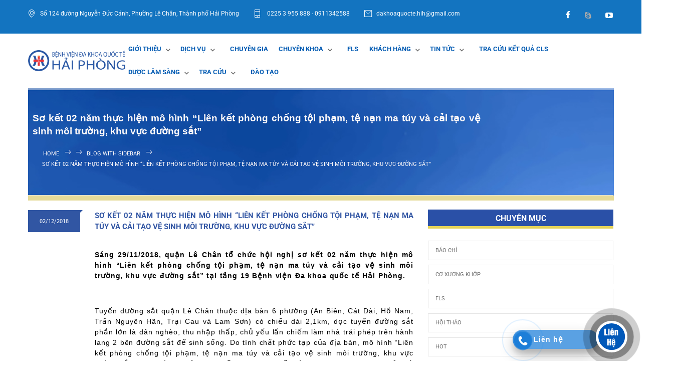

--- FILE ---
content_type: text/html; charset=UTF-8
request_url: https://hih.vn/so-ket-02-nam-thuc-hien-mo-hinh-lien-ket-phong-chong-toi-pham-te-nan-ma-tuy-va-cai-tao-ve-sinh-moi-truong-khu-vuc-duong-sat/
body_size: 30479
content:
<!DOCTYPE html>
<html lang="vi">
		<head>
		<!--meta-->
		<meta http-equiv="content-type" content="text/html; charset=UTF-8" />
		<meta name="generator" content="WordPress 6.8.3" />
		<meta name="viewport" content="width=device-width, initial-scale=1, maximum-scale=1" />
		<meta name="description" content="Sự Phục Vụ Hoàn Hảo" />
		<meta name="format-detection" content="telephone=no" />
		<!--style-->
		<link rel="alternate" type="application/rss+xml" title="RSS 2.0" href="https://hih.vn/feed/">
		<link rel="pingback" href="https://hih.vn/xmlrpc.php" />
				<meta name='robots' content='index, follow, max-image-preview:large, max-snippet:-1, max-video-preview:-1' />
	<style>img:is([sizes="auto" i], [sizes^="auto," i]) { contain-intrinsic-size: 3000px 1500px }</style>
	
	<!-- This site is optimized with the Yoast SEO plugin v26.0 - https://yoast.com/wordpress/plugins/seo/ -->
	<title>Sơ kết 02 năm thực hiện mô hình “Liên kết phòng chống tội phạm, tệ nạn ma túy và cải tạo vệ sinh môi trường, khu vực đường sắt” - hih.vn</title>
	<link rel="canonical" href="https://hih.vn/so-ket-02-nam-thuc-hien-mo-hinh-lien-ket-phong-chong-toi-pham-te-nan-ma-tuy-va-cai-tao-ve-sinh-moi-truong-khu-vuc-duong-sat/" />
	<meta property="og:locale" content="vi_VN" />
	<meta property="og:type" content="article" />
	<meta property="og:title" content="Sơ kết 02 năm thực hiện mô hình “Liên kết phòng chống tội phạm, tệ nạn ma túy và cải tạo vệ sinh môi trường, khu vực đường sắt” - hih.vn" />
	<meta property="og:description" content="Sáng 29/11/2018, quận Lê Chân tổ chức hội nghị sơ kết 02 năm thực hiện mô hình “Liên kết phòng chống tội phạm, tệ nạn ma túy và cải tạo vệ sinh môi trường, khu vực đường sắt” tại tầng 19 Bệnh viện Đa khoa quốc tế Hải Phòng.             " />
	<meta property="og:url" content="https://hih.vn/so-ket-02-nam-thuc-hien-mo-hinh-lien-ket-phong-chong-toi-pham-te-nan-ma-tuy-va-cai-tao-ve-sinh-moi-truong-khu-vuc-duong-sat/" />
	<meta property="og:site_name" content="hih.vn" />
	<meta property="article:published_time" content="2018-12-02T01:17:27+00:00" />
	<meta property="article:modified_time" content="2020-04-13T01:31:44+00:00" />
	<meta property="og:image" content="https://hih.vn/wp-content/uploads/2018/12/ảnh-3-1.jpg" />
	<meta property="og:image:width" content="2048" />
	<meta property="og:image:height" content="1174" />
	<meta property="og:image:type" content="image/jpeg" />
	<meta name="author" content="Nam Thai Pham" />
	<meta name="twitter:card" content="summary_large_image" />
	<meta name="twitter:label1" content="Được viết bởi" />
	<meta name="twitter:data1" content="Nam Thai Pham" />
	<meta name="twitter:label2" content="Ước tính thời gian đọc" />
	<meta name="twitter:data2" content="4 phút" />
	<script type="application/ld+json" class="yoast-schema-graph">{"@context":"https://schema.org","@graph":[{"@type":"Article","@id":"https://hih.vn/so-ket-02-nam-thuc-hien-mo-hinh-lien-ket-phong-chong-toi-pham-te-nan-ma-tuy-va-cai-tao-ve-sinh-moi-truong-khu-vuc-duong-sat/#article","isPartOf":{"@id":"https://hih.vn/so-ket-02-nam-thuc-hien-mo-hinh-lien-ket-phong-chong-toi-pham-te-nan-ma-tuy-va-cai-tao-ve-sinh-moi-truong-khu-vuc-duong-sat/"},"author":{"name":"Nam Thai Pham","@id":"https://hih.vn/#/schema/person/9a439a20c5564306d15ed9418ff4700c"},"headline":"Sơ kết 02 năm thực hiện mô hình “Liên kết phòng chống tội phạm, tệ nạn ma túy và cải tạo vệ sinh môi trường, khu vực đường sắt”","datePublished":"2018-12-02T01:17:27+00:00","dateModified":"2020-04-13T01:31:44+00:00","mainEntityOfPage":{"@id":"https://hih.vn/so-ket-02-nam-thuc-hien-mo-hinh-lien-ket-phong-chong-toi-pham-te-nan-ma-tuy-va-cai-tao-ve-sinh-moi-truong-khu-vuc-duong-sat/"},"wordCount":860,"commentCount":0,"publisher":{"@id":"https://hih.vn/#organization"},"image":{"@id":"https://hih.vn/so-ket-02-nam-thuc-hien-mo-hinh-lien-ket-phong-chong-toi-pham-te-nan-ma-tuy-va-cai-tao-ve-sinh-moi-truong-khu-vuc-duong-sat/#primaryimage"},"thumbnailUrl":"https://hih.vn/wp-content/uploads/2018/12/ảnh-3-1.jpg","keywords":["Hội nghị"],"articleSection":["Báo chí","Hội thảo"],"inLanguage":"vi"},{"@type":"WebPage","@id":"https://hih.vn/so-ket-02-nam-thuc-hien-mo-hinh-lien-ket-phong-chong-toi-pham-te-nan-ma-tuy-va-cai-tao-ve-sinh-moi-truong-khu-vuc-duong-sat/","url":"https://hih.vn/so-ket-02-nam-thuc-hien-mo-hinh-lien-ket-phong-chong-toi-pham-te-nan-ma-tuy-va-cai-tao-ve-sinh-moi-truong-khu-vuc-duong-sat/","name":"Sơ kết 02 năm thực hiện mô hình “Liên kết phòng chống tội phạm, tệ nạn ma túy và cải tạo vệ sinh môi trường, khu vực đường sắt” - hih.vn","isPartOf":{"@id":"https://hih.vn/#website"},"primaryImageOfPage":{"@id":"https://hih.vn/so-ket-02-nam-thuc-hien-mo-hinh-lien-ket-phong-chong-toi-pham-te-nan-ma-tuy-va-cai-tao-ve-sinh-moi-truong-khu-vuc-duong-sat/#primaryimage"},"image":{"@id":"https://hih.vn/so-ket-02-nam-thuc-hien-mo-hinh-lien-ket-phong-chong-toi-pham-te-nan-ma-tuy-va-cai-tao-ve-sinh-moi-truong-khu-vuc-duong-sat/#primaryimage"},"thumbnailUrl":"https://hih.vn/wp-content/uploads/2018/12/ảnh-3-1.jpg","datePublished":"2018-12-02T01:17:27+00:00","dateModified":"2020-04-13T01:31:44+00:00","breadcrumb":{"@id":"https://hih.vn/so-ket-02-nam-thuc-hien-mo-hinh-lien-ket-phong-chong-toi-pham-te-nan-ma-tuy-va-cai-tao-ve-sinh-moi-truong-khu-vuc-duong-sat/#breadcrumb"},"inLanguage":"vi","potentialAction":[{"@type":"ReadAction","target":["https://hih.vn/so-ket-02-nam-thuc-hien-mo-hinh-lien-ket-phong-chong-toi-pham-te-nan-ma-tuy-va-cai-tao-ve-sinh-moi-truong-khu-vuc-duong-sat/"]}]},{"@type":"ImageObject","inLanguage":"vi","@id":"https://hih.vn/so-ket-02-nam-thuc-hien-mo-hinh-lien-ket-phong-chong-toi-pham-te-nan-ma-tuy-va-cai-tao-ve-sinh-moi-truong-khu-vuc-duong-sat/#primaryimage","url":"https://hih.vn/wp-content/uploads/2018/12/ảnh-3-1.jpg","contentUrl":"https://hih.vn/wp-content/uploads/2018/12/ảnh-3-1.jpg","width":2048,"height":1174},{"@type":"BreadcrumbList","@id":"https://hih.vn/so-ket-02-nam-thuc-hien-mo-hinh-lien-ket-phong-chong-toi-pham-te-nan-ma-tuy-va-cai-tao-ve-sinh-moi-truong-khu-vuc-duong-sat/#breadcrumb","itemListElement":[{"@type":"ListItem","position":1,"name":"Home","item":"https://hih.vn/"},{"@type":"ListItem","position":2,"name":"Sơ kết 02 năm thực hiện mô hình “Liên kết phòng chống tội phạm, tệ nạn ma túy và cải tạo vệ sinh môi trường, khu vực đường sắt”"}]},{"@type":"WebSite","@id":"https://hih.vn/#website","url":"https://hih.vn/","name":"hih.vn","description":"Sự Phục Vụ Hoàn Hảo","publisher":{"@id":"https://hih.vn/#organization"},"potentialAction":[{"@type":"SearchAction","target":{"@type":"EntryPoint","urlTemplate":"https://hih.vn/?s={search_term_string}"},"query-input":{"@type":"PropertyValueSpecification","valueRequired":true,"valueName":"search_term_string"}}],"inLanguage":"vi"},{"@type":"Organization","@id":"https://hih.vn/#organization","name":"Bệnh Viện Đa Khoa Quốc Tế Hải Phòng","url":"https://hih.vn/","logo":{"@type":"ImageObject","inLanguage":"vi","@id":"https://hih.vn/#/schema/logo/image/","url":"https://hih.vn/wp-content/uploads/2020/01/logo-bv-đẹp-2.png","contentUrl":"https://hih.vn/wp-content/uploads/2020/01/logo-bv-đẹp-2.png","width":2691,"height":2693,"caption":"Bệnh Viện Đa Khoa Quốc Tế Hải Phòng"},"image":{"@id":"https://hih.vn/#/schema/logo/image/"}},{"@type":"Person","@id":"https://hih.vn/#/schema/person/9a439a20c5564306d15ed9418ff4700c","name":"Nam Thai Pham","image":{"@type":"ImageObject","inLanguage":"vi","@id":"https://hih.vn/#/schema/person/image/","url":"https://secure.gravatar.com/avatar/b17ded007b33a9d903fd995c28cdc8c73afc08def54de01657c623e6d66c342e?s=96&d=mm&r=g","contentUrl":"https://secure.gravatar.com/avatar/b17ded007b33a9d903fd995c28cdc8c73afc08def54de01657c623e6d66c342e?s=96&d=mm&r=g","caption":"Nam Thai Pham"},"sameAs":["https://hih.vn"],"url":"https://hih.vn/author/namthai1/"}]}</script>
	<!-- / Yoast SEO plugin. -->


<link rel='dns-prefetch' href='//platform-api.sharethis.com' />
<link rel='dns-prefetch' href='//maxcdn.bootstrapcdn.com' />
<link rel='dns-prefetch' href='//fonts.googleapis.com' />
<link href='https://fonts.gstatic.com' crossorigin rel='preconnect' />
<!-- <link rel='stylesheet' id='callNowMevivu-css' href='https://hih.vn/wp-content/plugins/floating-click-to-contact-buttons/css/callNow.css?ver=6.8.3' type='text/css' media='all' /> -->
<!-- <link rel='stylesheet' id='floatingbutton-css' href='https://hih.vn/wp-content/plugins/floating-click-to-contact-buttons/css/style.css?ver=6.8.3' type='text/css' media='all' /> -->
<!-- <link rel='stylesheet' id='modal-css' href='https://hih.vn/wp-content/plugins/floating-click-to-contact-buttons/css/modal.css?ver=6.8.3' type='text/css' media='all' /> -->
<!-- <link rel='stylesheet' id='wp-block-library-css' href='https://hih.vn/wp-includes/css/dist/block-library/style.min.css?ver=6.8.3' type='text/css' media='all' /> -->
<link rel="stylesheet" type="text/css" href="//hih.vn/wp-content/cache/wpfc-minified/fomnyxqd/hgi9m.css" media="all"/>
<style id='wp-block-library-theme-inline-css' type='text/css'>
.wp-block-audio :where(figcaption){color:#555;font-size:13px;text-align:center}.is-dark-theme .wp-block-audio :where(figcaption){color:#ffffffa6}.wp-block-audio{margin:0 0 1em}.wp-block-code{border:1px solid #ccc;border-radius:4px;font-family:Menlo,Consolas,monaco,monospace;padding:.8em 1em}.wp-block-embed :where(figcaption){color:#555;font-size:13px;text-align:center}.is-dark-theme .wp-block-embed :where(figcaption){color:#ffffffa6}.wp-block-embed{margin:0 0 1em}.blocks-gallery-caption{color:#555;font-size:13px;text-align:center}.is-dark-theme .blocks-gallery-caption{color:#ffffffa6}:root :where(.wp-block-image figcaption){color:#555;font-size:13px;text-align:center}.is-dark-theme :root :where(.wp-block-image figcaption){color:#ffffffa6}.wp-block-image{margin:0 0 1em}.wp-block-pullquote{border-bottom:4px solid;border-top:4px solid;color:currentColor;margin-bottom:1.75em}.wp-block-pullquote cite,.wp-block-pullquote footer,.wp-block-pullquote__citation{color:currentColor;font-size:.8125em;font-style:normal;text-transform:uppercase}.wp-block-quote{border-left:.25em solid;margin:0 0 1.75em;padding-left:1em}.wp-block-quote cite,.wp-block-quote footer{color:currentColor;font-size:.8125em;font-style:normal;position:relative}.wp-block-quote:where(.has-text-align-right){border-left:none;border-right:.25em solid;padding-left:0;padding-right:1em}.wp-block-quote:where(.has-text-align-center){border:none;padding-left:0}.wp-block-quote.is-large,.wp-block-quote.is-style-large,.wp-block-quote:where(.is-style-plain){border:none}.wp-block-search .wp-block-search__label{font-weight:700}.wp-block-search__button{border:1px solid #ccc;padding:.375em .625em}:where(.wp-block-group.has-background){padding:1.25em 2.375em}.wp-block-separator.has-css-opacity{opacity:.4}.wp-block-separator{border:none;border-bottom:2px solid;margin-left:auto;margin-right:auto}.wp-block-separator.has-alpha-channel-opacity{opacity:1}.wp-block-separator:not(.is-style-wide):not(.is-style-dots){width:100px}.wp-block-separator.has-background:not(.is-style-dots){border-bottom:none;height:1px}.wp-block-separator.has-background:not(.is-style-wide):not(.is-style-dots){height:2px}.wp-block-table{margin:0 0 1em}.wp-block-table td,.wp-block-table th{word-break:normal}.wp-block-table :where(figcaption){color:#555;font-size:13px;text-align:center}.is-dark-theme .wp-block-table :where(figcaption){color:#ffffffa6}.wp-block-video :where(figcaption){color:#555;font-size:13px;text-align:center}.is-dark-theme .wp-block-video :where(figcaption){color:#ffffffa6}.wp-block-video{margin:0 0 1em}:root :where(.wp-block-template-part.has-background){margin-bottom:0;margin-top:0;padding:1.25em 2.375em}
</style>
<style id='classic-theme-styles-inline-css' type='text/css'>
/*! This file is auto-generated */
.wp-block-button__link{color:#fff;background-color:#32373c;border-radius:9999px;box-shadow:none;text-decoration:none;padding:calc(.667em + 2px) calc(1.333em + 2px);font-size:1.125em}.wp-block-file__button{background:#32373c;color:#fff;text-decoration:none}
</style>
<style id='pdfemb-pdf-embedder-viewer-style-inline-css' type='text/css'>
.wp-block-pdfemb-pdf-embedder-viewer{max-width:none}

</style>
<!-- <link rel='stylesheet' id='dashicons-css' href='https://hih.vn/wp-includes/css/dashicons.min.css?ver=6.8.3' type='text/css' media='all' /> -->
<!-- <link rel='stylesheet' id='admin-bar-css' href='https://hih.vn/wp-includes/css/admin-bar.min.css?ver=6.8.3' type='text/css' media='all' /> -->
<link rel="stylesheet" type="text/css" href="//hih.vn/wp-content/cache/wpfc-minified/9arwtylc/hgi9m.css" media="all"/>
<style id='admin-bar-inline-css' type='text/css'>

    /* Hide CanvasJS credits for P404 charts specifically */
    #p404RedirectChart .canvasjs-chart-credit {
        display: none !important;
    }
    
    #p404RedirectChart canvas {
        border-radius: 6px;
    }

    .p404-redirect-adminbar-weekly-title {
        font-weight: bold;
        font-size: 14px;
        color: #fff;
        margin-bottom: 6px;
    }

    #wpadminbar #wp-admin-bar-p404_free_top_button .ab-icon:before {
        content: "\f103";
        color: #dc3545;
        top: 3px;
    }
    
    #wp-admin-bar-p404_free_top_button .ab-item {
        min-width: 80px !important;
        padding: 0px !important;
    }
    
    /* Ensure proper positioning and z-index for P404 dropdown */
    .p404-redirect-adminbar-dropdown-wrap { 
        min-width: 0; 
        padding: 0;
        position: static !important;
    }
    
    #wpadminbar #wp-admin-bar-p404_free_top_button_dropdown {
        position: static !important;
    }
    
    #wpadminbar #wp-admin-bar-p404_free_top_button_dropdown .ab-item {
        padding: 0 !important;
        margin: 0 !important;
    }
    
    .p404-redirect-dropdown-container {
        min-width: 340px;
        padding: 18px 18px 12px 18px;
        background: #23282d !important;
        color: #fff;
        border-radius: 12px;
        box-shadow: 0 8px 32px rgba(0,0,0,0.25);
        margin-top: 10px;
        position: relative !important;
        z-index: 999999 !important;
        display: block !important;
        border: 1px solid #444;
    }
    
    /* Ensure P404 dropdown appears on hover */
    #wpadminbar #wp-admin-bar-p404_free_top_button .p404-redirect-dropdown-container { 
        display: none !important;
    }
    
    #wpadminbar #wp-admin-bar-p404_free_top_button:hover .p404-redirect-dropdown-container { 
        display: block !important;
    }
    
    #wpadminbar #wp-admin-bar-p404_free_top_button:hover #wp-admin-bar-p404_free_top_button_dropdown .p404-redirect-dropdown-container {
        display: block !important;
    }
    
    .p404-redirect-card {
        background: #2c3338;
        border-radius: 8px;
        padding: 18px 18px 12px 18px;
        box-shadow: 0 2px 8px rgba(0,0,0,0.07);
        display: flex;
        flex-direction: column;
        align-items: flex-start;
        border: 1px solid #444;
    }
    
    .p404-redirect-btn {
        display: inline-block;
        background: #dc3545;
        color: #fff !important;
        font-weight: bold;
        padding: 5px 22px;
        border-radius: 8px;
        text-decoration: none;
        font-size: 17px;
        transition: background 0.2s, box-shadow 0.2s;
        margin-top: 8px;
        box-shadow: 0 2px 8px rgba(220,53,69,0.15);
        text-align: center;
        line-height: 1.6;
    }
    
    .p404-redirect-btn:hover {
        background: #c82333;
        color: #fff !important;
        box-shadow: 0 4px 16px rgba(220,53,69,0.25);
    }
    
    /* Prevent conflicts with other admin bar dropdowns */
    #wpadminbar .ab-top-menu > li:hover > .ab-item,
    #wpadminbar .ab-top-menu > li.hover > .ab-item {
        z-index: auto;
    }
    
    #wpadminbar #wp-admin-bar-p404_free_top_button:hover > .ab-item {
        z-index: 999998 !important;
    }
    
</style>
<!-- <link rel='stylesheet' id='bwg_fonts-css' href='https://hih.vn/wp-content/plugins/photo-gallery/css/bwg-fonts/fonts.css?ver=0.0.1' type='text/css' media='all' /> -->
<!-- <link rel='stylesheet' id='sumoselect-css' href='https://hih.vn/wp-content/plugins/photo-gallery/css/sumoselect.min.css?ver=3.4.6' type='text/css' media='all' /> -->
<!-- <link rel='stylesheet' id='mCustomScrollbar-css' href='https://hih.vn/wp-content/plugins/photo-gallery/css/jquery.mCustomScrollbar.min.css?ver=3.1.5' type='text/css' media='all' /> -->
<link rel="stylesheet" type="text/css" href="//hih.vn/wp-content/cache/wpfc-minified/ottqjx6/hgi9m.css" media="all"/>
<link rel='stylesheet' id='bwg_googlefonts-css' href='https://fonts.googleapis.com/css?family=Ubuntu&#038;subset=greek,latin,greek-ext,vietnamese,cyrillic-ext,latin-ext,cyrillic' type='text/css' media='all' />
<!-- <link rel='stylesheet' id='bwg_frontend-css' href='https://hih.vn/wp-content/plugins/photo-gallery/css/styles.min.css?ver=1.8.35' type='text/css' media='all' /> -->
<!-- <link rel='stylesheet' id='share-this-share-buttons-sticky-css' href='https://hih.vn/wp-content/plugins/sharethis-share-buttons/css/mu-style.css?ver=1762761696' type='text/css' media='all' /> -->
<!-- <link rel='stylesheet' id='owl.carousel-css' href='https://hih.vn/wp-content/plugins/tc-logo-slider/vendors/owl-carousel-2/assets/owl.carousel.css?ver=6.8.3' type='text/css' media='all' /> -->
<link rel="stylesheet" type="text/css" href="//hih.vn/wp-content/cache/wpfc-minified/6njm7om0/hgi9m.css" media="all"/>
<link rel='stylesheet' id='font-awesome-css' href='//maxcdn.bootstrapcdn.com/font-awesome/4.7.0/css/font-awesome.min.css?ver=6.8.3' type='text/css' media='all' />
<!-- <link rel='stylesheet' id='tcls-css' href='https://hih.vn/wp-content/plugins/tc-logo-slider/assets/css/tcls.css?ver=6.8.3' type='text/css' media='all' /> -->
<!-- <link rel='stylesheet' id='reset-css' href='https://hih.vn/wp-content/themes/medicenter/style/reset.css?ver=6.8.3' type='text/css' media='all' /> -->
<!-- <link rel='stylesheet' id='superfish-css' href='https://hih.vn/wp-content/themes/medicenter/style/superfish.css?ver=6.8.3' type='text/css' media='all' /> -->
<!-- <link rel='stylesheet' id='prettyPhoto-css' href='https://hih.vn/wp-content/themes/medicenter/style/prettyPhoto.css?ver=6.8.3' type='text/css' media='all' /> -->
<!-- <link rel='stylesheet' id='jquery-qtip-css' href='https://hih.vn/wp-content/themes/medicenter/style/jquery.qtip.css?ver=6.8.3' type='text/css' media='all' /> -->
<!-- <link rel='stylesheet' id='parent-style-css' href='https://hih.vn/wp-content/themes/medicenter/style.css?ver=6.8.3' type='text/css' media='all' /> -->
<link rel="stylesheet" type="text/css" href="//hih.vn/wp-content/cache/wpfc-minified/njtvk83/hgi9m.css" media="all"/>
<link rel='stylesheet' id='google-font-header-css' href='//fonts.googleapis.com/css?family=Roboto%3Aregular&#038;ver=6.8.3' type='text/css' media='all' />
<link rel='stylesheet' id='google-font-content-css' href='//fonts.googleapis.com/css?family=Roboto%3Aregular&#038;ver=6.8.3' type='text/css' media='all' />
<link rel='stylesheet' id='google-font-blockquote-css' href='//fonts.googleapis.com/css?family=Roboto%3Aregular&#038;ver=6.8.3' type='text/css' media='all' />
<!-- <link rel='stylesheet' id='odometer-css' href='https://hih.vn/wp-content/themes/medicenter/style/odometer-theme-default.css?ver=6.8.3' type='text/css' media='all' /> -->
<!-- <link rel='stylesheet' id='animations-css' href='https://hih.vn/wp-content/themes/medicenter/style/animations.css?ver=6.8.3' type='text/css' media='all' /> -->
<!-- <link rel='stylesheet' id='main-style-css' href='https://hih.vn/wp-content/themes/medicenter-child/style.css?ver=6.8.3' type='text/css' media='all' /> -->
<!-- <link rel='stylesheet' id='responsive-css' href='https://hih.vn/wp-content/themes/medicenter/style/responsive.css?ver=6.8.3' type='text/css' media='all' /> -->
<!-- <link rel='stylesheet' id='mc-features-css' href='https://hih.vn/wp-content/themes/medicenter/fonts/features/style.css?ver=6.8.3' type='text/css' media='all' /> -->
<!-- <link rel='stylesheet' id='mc-template-css' href='https://hih.vn/wp-content/themes/medicenter/fonts/template/style.css?ver=6.8.3' type='text/css' media='all' /> -->
<!-- <link rel='stylesheet' id='mc-social-css' href='https://hih.vn/wp-content/themes/medicenter/fonts/social/style.css?ver=6.8.3' type='text/css' media='all' /> -->
<!-- <link rel='stylesheet' id='custom-css' href='https://hih.vn/wp-content/themes/medicenter/custom.css?ver=6.8.3' type='text/css' media='all' /> -->
<!-- <link rel='stylesheet' id='__EPYT__style-css' href='https://hih.vn/wp-content/plugins/youtube-embed-plus/styles/ytprefs.min.css?ver=14.2.3' type='text/css' media='all' /> -->
<link rel="stylesheet" type="text/css" href="//hih.vn/wp-content/cache/wpfc-minified/dskhkvkj/hgi9p.css" media="all"/>
<style id='__EPYT__style-inline-css' type='text/css'>

                .epyt-gallery-thumb {
                        width: 25%;
                }
                
</style>
<script src='//hih.vn/wp-content/cache/wpfc-minified/lbn7zb34/hgi9m.js' type="text/javascript"></script>
<!-- <script type="text/javascript" src="https://hih.vn/wp-includes/js/jquery/jquery.min.js?ver=3.7.1" id="jquery-core-js"></script> -->
<!-- <script type="text/javascript" src="https://hih.vn/wp-includes/js/jquery/jquery-migrate.min.js?ver=3.4.1" id="jquery-migrate-js"></script> -->
<script type="text/javascript" id="jquery-js-after">
/* <![CDATA[ */
<!-- Global site tag (gtag.js) - Google Analytics -->
</script>
<script>
  window.dataLayer = window.dataLayer || [];
  function gtag(){dataLayer.push(arguments);}
  gtag('js', new Date());

  gtag('config', 'UA-127187692-1');
/* ]]> */
</script>
<script src='//hih.vn/wp-content/cache/wpfc-minified/estbl79n/hgi9m.js' type="text/javascript"></script>
<!-- <script type="text/javascript" src="https://hih.vn/wp-content/plugins/photo-gallery/js/jquery.sumoselect.min.js?ver=3.4.6" id="sumoselect-js"></script> -->
<!-- <script type="text/javascript" src="https://hih.vn/wp-content/plugins/photo-gallery/js/tocca.min.js?ver=2.0.9" id="bwg_mobile-js"></script> -->
<!-- <script type="text/javascript" src="https://hih.vn/wp-content/plugins/photo-gallery/js/jquery.mCustomScrollbar.concat.min.js?ver=3.1.5" id="mCustomScrollbar-js"></script> -->
<!-- <script type="text/javascript" src="https://hih.vn/wp-content/plugins/photo-gallery/js/jquery.fullscreen.min.js?ver=0.6.0" id="jquery-fullscreen-js"></script> -->
<script type="text/javascript" id="bwg_frontend-js-extra">
/* <![CDATA[ */
var bwg_objectsL10n = {"bwg_field_required":"tr\u01b0\u1eddng b\u1eaft bu\u1ed9c.","bwg_mail_validation":"\u0110\u1ecba ch\u1ec9 email n\u00e0y kh\u00f4ng h\u1ee3p l\u1ec7.","bwg_search_result":"Kh\u00f4ng c\u00f3 h\u00ecnh \u1ea3nh ph\u00f9 h\u1ee3p v\u1edbi t\u00ecm ki\u1ebfm c\u1ee7a b\u1ea1n.","bwg_select_tag":"Select Tag","bwg_order_by":"Order By","bwg_search":"T\u00ecm ki\u1ebfm","bwg_show_ecommerce":"Show Ecommerce","bwg_hide_ecommerce":"Hide Ecommerce","bwg_show_comments":"Hi\u1ec7n B\u00ecnh lu\u1eadn","bwg_hide_comments":"\u1ea8n B\u00ecnh lu\u1eadn","bwg_restore":"Kh\u00f4i ph\u1ee5c","bwg_maximize":"Ph\u00f3ng to","bwg_fullscreen":"To\u00e0n m\u00e0n h\u00ecnh","bwg_exit_fullscreen":"Tho\u00e1t To\u00e0n m\u00e0n h\u00ecnh","bwg_search_tag":"SEARCH...","bwg_tag_no_match":"No tags found","bwg_all_tags_selected":"All tags selected","bwg_tags_selected":"tags selected","play":"Ch\u01a1i","pause":"T\u1ea1m d\u1eebng","is_pro":"","bwg_play":"Ch\u01a1i","bwg_pause":"T\u1ea1m d\u1eebng","bwg_hide_info":"\u1ea8n th\u00f4ng tin","bwg_show_info":"Hi\u1ec3n th\u1ecb th\u00f4ng tin","bwg_hide_rating":"Hide rating","bwg_show_rating":"Show rating","ok":"Ok","cancel":"Cancel","select_all":"Select all","lazy_load":"0","lazy_loader":"https:\/\/hih.vn\/wp-content\/plugins\/photo-gallery\/images\/ajax_loader.png","front_ajax":"0","bwg_tag_see_all":"see all tags","bwg_tag_see_less":"see less tags"};
/* ]]> */
</script>
<script src='//hih.vn/wp-content/cache/wpfc-minified/2crid8ap/hgi9m.js' type="text/javascript"></script>
<!-- <script type="text/javascript" src="https://hih.vn/wp-content/plugins/photo-gallery/js/scripts.min.js?ver=1.8.35" id="bwg_frontend-js"></script> -->
<!-- <script type="text/javascript" src="https://hih.vn/wp-content/plugins/revslider/public/assets/js/rbtools.min.js?ver=6.6.18" async id="tp-tools-js"></script> -->
<!-- <script type="text/javascript" src="https://hih.vn/wp-content/plugins/revslider/public/assets/js/rs6.min.js?ver=6.6.18" async id="revmin-js"></script> -->
<script type="text/javascript" src="//platform-api.sharethis.com/js/sharethis.js?ver=2.3.6#property=632a81d9a700c90019f6dc66&amp;product=-buttons&amp;source=sharethis-share-buttons-wordpress" id="share-this-share-buttons-mu-js"></script>
<script type="text/javascript" id="__ytprefs__-js-extra">
/* <![CDATA[ */
var _EPYT_ = {"ajaxurl":"https:\/\/hih.vn\/wp-admin\/admin-ajax.php","security":"a2b1e3f919","gallery_scrolloffset":"20","eppathtoscripts":"https:\/\/hih.vn\/wp-content\/plugins\/youtube-embed-plus\/scripts\/","eppath":"https:\/\/hih.vn\/wp-content\/plugins\/youtube-embed-plus\/","epresponsiveselector":"[\"iframe.__youtube_prefs__\",\"iframe[src*='youtube.com']\",\"iframe[src*='youtube-nocookie.com']\",\"iframe[data-ep-src*='youtube.com']\",\"iframe[data-ep-src*='youtube-nocookie.com']\",\"iframe[data-ep-gallerysrc*='youtube.com']\"]","epdovol":"1","version":"14.2.3","evselector":"iframe.__youtube_prefs__[src], iframe[src*=\"youtube.com\/embed\/\"], iframe[src*=\"youtube-nocookie.com\/embed\/\"]","ajax_compat":"","maxres_facade":"eager","ytapi_load":"light","pause_others":"","stopMobileBuffer":"1","facade_mode":"","not_live_on_channel":""};
/* ]]> */
</script>
<script src='//hih.vn/wp-content/cache/wpfc-minified/8idezalg/hgi9m.js' type="text/javascript"></script>
<!-- <script type="text/javascript" src="https://hih.vn/wp-content/plugins/youtube-embed-plus/scripts/ytprefs.min.js?ver=14.2.3" id="__ytprefs__-js"></script> -->
<script></script><link rel="alternate" title="oNhúng (JSON)" type="application/json+oembed" href="https://hih.vn/wp-json/oembed/1.0/embed?url=https%3A%2F%2Fhih.vn%2Fso-ket-02-nam-thuc-hien-mo-hinh-lien-ket-phong-chong-toi-pham-te-nan-ma-tuy-va-cai-tao-ve-sinh-moi-truong-khu-vuc-duong-sat%2F" />
<link rel="alternate" title="oNhúng (XML)" type="text/xml+oembed" href="https://hih.vn/wp-json/oembed/1.0/embed?url=https%3A%2F%2Fhih.vn%2Fso-ket-02-nam-thuc-hien-mo-hinh-lien-ket-phong-chong-toi-pham-te-nan-ma-tuy-va-cai-tao-ve-sinh-moi-truong-khu-vuc-duong-sat%2F&#038;format=xml" />
	<link rel="preconnect" href="https://fonts.googleapis.com">
	<link rel="preconnect" href="https://fonts.gstatic.com">
	
<!-- Facebook Pixel Code -->
<script>
  !function(f,b,e,v,n,t,s)
  {if(f.fbq)return;n=f.fbq=function(){n.callMethod?
  n.callMethod.apply(n,arguments):n.queue.push(arguments)};
  if(!f._fbq)f._fbq=n;n.push=n;n.loaded=!0;n.version='2.0';
  n.queue=[];t=b.createElement(e);t.async=!0;
  t.src=v;s=b.getElementsByTagName(e)[0];
  s.parentNode.insertBefore(t,s)}(window, document,'script',
  'https://connect.facebook.net/en_US/fbevents.js');
  fbq('init', '526780648245018');
  fbq('track', 'PageView');
</script>
<noscript><img height="1" width="1" style="display:none"
  src="https://www.facebook.com/tr?id=526780648245018&ev=PageView&noscript=1"
/></noscript>
<!-- End Facebook Pixel Code -->

<!-- Global site tag (gtag.js) - Google Analytics -->
<script async src="https://www.googletagmanager.com/gtag/js?id=UA-127187692-1"></script>
<script>
  window.dataLayer = window.dataLayer || [];
  function gtag(){dataLayer.push(arguments);}
  gtag('js', new Date());

  gtag('config', 'UA-127187692-1');
</script><meta name="generator" content="Powered by WPBakery Page Builder - drag and drop page builder for WordPress."/>
<meta name="generator" content="Powered by Slider Revolution 6.6.18 - responsive, Mobile-Friendly Slider Plugin for WordPress with comfortable drag and drop interface." />
<link rel="icon" href="https://hih.vn/wp-content/uploads/2018/07/cropped-Screen-Shot-2018-07-30-at-7.14.23-AM-2-32x32.png" sizes="32x32" />
<link rel="icon" href="https://hih.vn/wp-content/uploads/2018/07/cropped-Screen-Shot-2018-07-30-at-7.14.23-AM-2-192x192.png" sizes="192x192" />
<link rel="apple-touch-icon" href="https://hih.vn/wp-content/uploads/2018/07/cropped-Screen-Shot-2018-07-30-at-7.14.23-AM-2-180x180.png" />
<meta name="msapplication-TileImage" content="https://hih.vn/wp-content/uploads/2018/07/cropped-Screen-Shot-2018-07-30-at-7.14.23-AM-2-270x270.png" />
<script>function setREVStartSize(e){
			//window.requestAnimationFrame(function() {
				window.RSIW = window.RSIW===undefined ? window.innerWidth : window.RSIW;
				window.RSIH = window.RSIH===undefined ? window.innerHeight : window.RSIH;
				try {
					var pw = document.getElementById(e.c).parentNode.offsetWidth,
						newh;
					pw = pw===0 || isNaN(pw) || (e.l=="fullwidth" || e.layout=="fullwidth") ? window.RSIW : pw;
					e.tabw = e.tabw===undefined ? 0 : parseInt(e.tabw);
					e.thumbw = e.thumbw===undefined ? 0 : parseInt(e.thumbw);
					e.tabh = e.tabh===undefined ? 0 : parseInt(e.tabh);
					e.thumbh = e.thumbh===undefined ? 0 : parseInt(e.thumbh);
					e.tabhide = e.tabhide===undefined ? 0 : parseInt(e.tabhide);
					e.thumbhide = e.thumbhide===undefined ? 0 : parseInt(e.thumbhide);
					e.mh = e.mh===undefined || e.mh=="" || e.mh==="auto" ? 0 : parseInt(e.mh,0);
					if(e.layout==="fullscreen" || e.l==="fullscreen")
						newh = Math.max(e.mh,window.RSIH);
					else{
						e.gw = Array.isArray(e.gw) ? e.gw : [e.gw];
						for (var i in e.rl) if (e.gw[i]===undefined || e.gw[i]===0) e.gw[i] = e.gw[i-1];
						e.gh = e.el===undefined || e.el==="" || (Array.isArray(e.el) && e.el.length==0)? e.gh : e.el;
						e.gh = Array.isArray(e.gh) ? e.gh : [e.gh];
						for (var i in e.rl) if (e.gh[i]===undefined || e.gh[i]===0) e.gh[i] = e.gh[i-1];
											
						var nl = new Array(e.rl.length),
							ix = 0,
							sl;
						e.tabw = e.tabhide>=pw ? 0 : e.tabw;
						e.thumbw = e.thumbhide>=pw ? 0 : e.thumbw;
						e.tabh = e.tabhide>=pw ? 0 : e.tabh;
						e.thumbh = e.thumbhide>=pw ? 0 : e.thumbh;
						for (var i in e.rl) nl[i] = e.rl[i]<window.RSIW ? 0 : e.rl[i];
						sl = nl[0];
						for (var i in nl) if (sl>nl[i] && nl[i]>0) { sl = nl[i]; ix=i;}
						var m = pw>(e.gw[ix]+e.tabw+e.thumbw) ? 1 : (pw-(e.tabw+e.thumbw)) / (e.gw[ix]);
						newh =  (e.gh[ix] * m) + (e.tabh + e.thumbh);
					}
					var el = document.getElementById(e.c);
					if (el!==null && el) el.style.height = newh+"px";
					el = document.getElementById(e.c+"_wrapper");
					if (el!==null && el) {
						el.style.height = newh+"px";
						el.style.display = "block";
					}
				} catch(e){
					console.log("Failure at Presize of Slider:" + e)
				}
			//});
		  };</script>
		<style type="text/css" id="wp-custom-css">
			/* Fix mobile header **/
@media (max-width: 600px) {
	.header-left {
		width: 100% !important;
		display: flex !important;
	}
	
	.header .header-left a:first-child {
		width: 150px !important;
	}

	a.mobile-menu-switch.vertical-align-cell {
		display: inline-flex;
		width: 34px !important;
		margin-left: auto !important;
		margin-right: 0 !important;
	}
}

.columns .comment-box li,
.post-footer-details,
.social-icons,
.post-content .more, .simple .more,
.flex-control-nav,

.blog, .layout-row .blog:first-child {
    margin-top: 0px;
}
.sidebar-box, .sidebar_box {
    margin-top: 21px;
}
.layout-row .blog {
    margin-top: 10px;
}
.item-content .thumb-image, .item-content .thumb-image img {
    width: 60px;
    height: 60px;
}
h3 a {
    text-transform: none;
}
.blog.simple .item-content {
    margin-top: 20px;
}
.post-title{
	font-weight: bold; 
	text-transform: uppercase; 
	line-height: 25px
	}
.item-content .thumb-image {
    margin-right: 15px;
}
.simple .post-footer {
    padding-bottom: 0px;
    margin-top: 0px;
}
.item-content .text h3 {
    margin-top: 0;
   margin-bottom: 0;
}
.item-content h3 a{
	font-size: 14px; 
		font-weight: bold; color: #3155a3;
}
.post-content {
	  text-align: justify;
    color: black;
}
.wpb_wrapper ol, li{
	  line-height: 24px;
		color:	#000;
}
.description p, p.description {
    padding: 12px 0;
}
table td, table th {
    padding: 11px 15px;
    color: #000;
}
.wpb_wrapper h3{
	font-weight: bold;
}
.sentence{
	text-transform: none;
}

.vc_btn3-container { display: none;
}
.vc_gitem-post-data-source-post_excerpt {
	 display: none;
}
.vc_gitem-post-data-source-post_title h4 {
	  font-size: 13px;
 		font-weight: bold; text-align:justify;
}
.description h4 {
	font-size: medium;
}
.flex-caption p {text-align: justify;
}
.post-title h2 {text-align: justify; 
}
.text h3 {padding-left: 80px
;text-align:justify;
}
.text {text-align: justify;
}
.info {
text-align:justify;
}
 
.simple .post-footer{margin-left: 82px; margin-bottom: -40px; border-bottom: none;} 
.post-footer-details li a {font-size: smaller;}
 
.post-footer-details li a {color: black;
}
.post-footer .post-footer-details li {color:black;}

.blog.simple .item-content {
    margin-top:20px;
}

.item-content .thumb-image {overflow: hidden;
    float: left;
	border: 2px solid #8a7e7d2b;
}
.item-content .text p{font-size: small;}

.item-content .thumb-image, .item-content .thumb-image img {
    width: 60px;
    height: 60px;
}
.post-title {font-size:18px;}
.box-header.sodo.no-border {
    color: #fff;
    display: inline-block;
    height: 39px;
    line-height: 35px;
    background: #0075be url(../images/n1.jpg) no-repeat right 0;
    text-decoration: none;
padding: 0 20px 0 20px;
    border: 3px solid #5da0d0eb;}

h2 a { color: #0075be;}

.post-content .post-title {
	font-size: 16px;}

.box-header.hoithao.no-border {color: #fff;
    display: inline-block;
    height: 39px;
    line-height: 35px;
    background: #3156a3 url(../images/n1.jpg) no-repeat right 0;
    text-decoration: none;
padding: 0 20px 0 20px;
    border: 3px solid #5da0d0eb;
}
.vc_gitem-post-data-source-post_title h4 {text-align:justify;}
.blog.simple.clearfix.hoithao
{color: #fff;
    display: inline-block;
    height: 480px;
    line-height: 35px;
    background: #f6f9f5 url(../images/n1.jpg) no-repeat right 0;
    text-decoration: none;
    padding: 0 20px 0 20px;
    border: 3px solid #75a5ef0d;}

.image-carousel img, .post-content a.post-image img {
    display: none;
}

.vc_gitem-post-data-source-post_title h4 {
	text-align: justify !important; }
.widget.scrolling_most_commented_widget.sidebar-box{display: none;}

.post-image.fancybox {display: none !important;}
.comment-box .comments-number {display:none;}
.widget.widget_categories.sidebar-box{margin-top: 15px;}
.wpb_wrapper{margin-top: -10px;}
.box-header.animation-slide.page-margin-top.slide{    display: none;}
.photostream.clearfix.default{display: none;}
.wpb_row *, .wpb_row *::before, .wpb_row *::after { list-style-type: none;     padding-left: 0px;      
}
.vc_col-sm-4 .scrolling-list li .left {color:#3155a3;margin-bottom: -25px;}

.contact-data li .value{color: #3156a4;}
.post-footer.clearfix{margin-top: 10px;margin-bottom: -20px;}
.post.post-6147.type-post.status-publish.format-standard.has-post-thumbnail.hentry.category-nhan-dao.tag-nhan-dao{margin-top: 20px;}
.post:first-child {margin-top: 15px;}

.comment-form-container{display:none;}
.post.post-6137.type-post.status-publish.format-standard.has-post-thumbnail.hentry.category-nhan-dao.tag-nhan-dao {    margin-top: 10px;}

.vc_separator .vc_icon_element:not(.vc_icon_element-have-style)+h4 {font-size: 17px;
	font-weight: bold;padding-left: 0;}

.vc_separator.vc_separator_align_center h4 {font-size: 17px;
	font-weight: bold;padding-left: 0;}
.wpb_wrapper.ol, li{ padding-bottom: 20px;}
.item-content:first-child, .blog.simple .item-content:first-child {
padding-bottom: 0px;
}
.blog.simple .item-content {padding-bottom: 0px;
}
.vc_btn3-container.lichkham.vc_btn3-inline {margin-top:-200px;}

.home-box-container-list.for-home-slider .home-box-container{padding-left: 30px;}

.tabs-navigation li.ui-tabs-active a {color: #fff;
    display: inline-block;
    height: 39px;
    line-height: 35px;
    background: #3156a3 url(../images/n1.jpg) no-repeat right 0;
    text-decoration: none;
padding: 0 20px 0 20px;
    border: 3px solid #eaeaeaeb;}

.tabs-navigation li a {color: #fff;
    display: inline-block;
    height: 39px;
    line-height: 35px;
    background: #0a7acabd url(../images/n1.jpg) no-repeat right 0;
    text-decoration: none;
padding: 0 20px 0 20px;
    border: 3px solid #eaeaeaeb;}

.clearfix.tabs.ĐỘI.NGŨ.Y.BÁC.SĨ_.CHUYÊN.GIA.ui-tabs.ui-widget.ui-widget-content.ui-corner-all {padding-top: 20px;}

.page-header {
background-image: url(https://hih.vn/wp-content/uploads/2018/10/thanh-ngang-banner.jpg);
border-bottom: 10px solid #e5da98;
	background-size: cover;
	background-position:center;
}
@media screen and (max-width:480px){.page-header {
background-image: url(https://hih.vn/wp-content/uploads/2018/10/thanh-ngang-banner.jpg);
border-bottom: 10px solid #e5da98;
	background-size: cover;
	background-position:center;
	}}
.page-header-left .page-title {color: snow;
	padding-top: 15px; padding-left: 10px; font-weight: bolder;}

.clearfix{margin-top: 0px;}

.bread-crumb li {color:snow;}
.bread-crumb li.separator {color:snow;}
.bread-crumb li a {color:snow;}
.bread-crumb li:first-child {margin-left: 12px;}
.post-footer-date{background-image: url(https://hih.vn/wp-content/uploads/2019/06/clock1-01.jpg);}

.home-box .news .text {padding-top: 5px; margin-bottom:-20px;}
.home-box h2, .home-box h2 a {font-weight: bold;}
.more.light {background: #fffff9;}
.ui-accordion-header.ui-state-default.ui-corner-all {border-bottom: 1px solid #86bfe5;}
.accordion .ui-accordion-header h3 {color: rgba(3, 68, 178, 0.74);}
.more.template-arrow-horizontal-1-after.reply-button
{display:none;}
.single ul.post-footer-details
{display:none;}
.sf-menu li.left-flyout:hover ul {left:auto;right:0;}
.sf-menu li {
    font-weight: bold;
    color: black;
}
.sf-menu li ul {
left: auto !important;}
.header-top-sidebar-container {
	background-color: #1374c0;
	height: 70px;
}
.header-icon {
color: #fff;
}

.icons-list {
	display: flex;
	align-items: center;
}

.icons-list a.mc-icon::before{color: #fff;}
.header-icon::before {
color: #fff;
}

.vc_row.wpb_row.vc_row-fluid.page-header.vertical-align-table.full-width{width: 0%;}
.page-header-left .page-title {
color: snow;
text-align: justify;
}

h1 {
	font-size: 20px!important;}
.wpb_row * {padding-top:1px;} 
.bread-crumb {
margin: 20px;
}
.home-box-container-list.for-home-slider .home-box-container {
padding-top: 15px;
}
.timeago {
color: #000;
margin-top: 20px;
}


.home-box-container-list.for-home-slider {
bottom: -45px;
}
.vc_row [class*="vc_col-sm"]:first-child {
margin-left: 0;
margin-top: 5px;
}
.ui-accordion-header.ui-state-default.ui-corner-all {
border-bottom: 1px solid rgba(12, 140, 171, 0.62);
}

@media screen and (max-width:479px) {
	.post-content div.wp-caption {
		max-width: 100%;
		width: 100% !important;
	}
}
.more.light {
background: #2094c1;
color: #fff;
border: 3px solid #fff4f4c2;}

.sentence.animated-element.animation-slideRight.slideRight {text-align:justify;}
.sentence {text-align:justify;}

.header{
	padding: 10px;
}
.vc_row [class*="vc_col-sm"]:first-child {
    margin-left: 0;
    margin-top: 0px;
}
html {
    margin-top: 0px !important;
}
.sf-menu li a , .sf-menu li a:visited{

	color: #045cb3 !important;}
.wpb_wrapper {
margin-top: 0px;
}

.vc_col-sm-8 .gallery-4-columns.dm_simple .gallery-box-4{margin-top: 0px;}
.vc_row.wpb_row.vc_row-fluid.page-margin-top {
margin-top: 23px;
}
.post-title{text-align:justify;}
.tabs-navigation li a {padding: 0 10px 0 1px}
a.glink img {
    padding-right: 3px !important;
    width: 8%;
}
#gtranslate_wrapper{
 	top: 45px !important;
 	
}
a.glink {
color: #fbf7ff;
}
.comment-form label, .contact-form label {color:black;}
.sf-menu li:hover ul a, .sf-menu>li.menu-item-has-children:hover ul a {
color: #326cb6;
}
.sf-menu>li.menu-item-has-children:hover ul li.menu-item-type-custom a, .sf-menu>li.menu-item-has-children:hover ul li.selected ul li a, .sf-menu>li.menu-item-has-children:hover ul li.current-menu-item ul li a, .sf-menu>li.menu-item-has-children:hover ul li.current-menu-item ul li.menu-item-type-custom a, .sf-menu>li.menu-item-has-children:hover ul li.current-menu-item ul li.current-menu-item ul li a, .sf-menu li ul li.menu-item-type-custom a {
color: #326cb6;
}
HTML { 
zoom:95%;
}
.vc_row.wpb_row.vc_inner.vc_row-fluid.Trangchu {margin-top:-30px;}

@media screen and (max-width:480px){.page-header {
background-image: url(https://hih.vn/wp-content/uploads/2018/10/thanh-ngang-banner.jpg);
border-bottom: 10px solid #e5da98;
}}

@media screen and (max-width:480px){.ui-tooltip-content{
Margin-right:-100px;margin-left:100px;
}}
.single .post-content p:last-of-type, .single .post-content .more {
position: relative;
top: 0em;
}
.item-content h3 a {
	font-size: 13px;}
.vc_col-sm-6.wpb_column.vc_column_container {text-align:justify;}
@media screen and (max-width:480px) {
HTML { 
zoom:120% ; }}

div.wpforms-container-full .wpforms-form .wpforms-title {
font-size: 29px;
margin: 0 0 10px 0;
color: rgb(40, 76, 182);
font-weight: bolder;
font-family: Geneva;
}
div.wpforms-container-full .wpforms-form .wpforms-description {
margin: 0 0 10px 0;
font-family: arial;
color: black;
}
div.wpforms-container-full .wpforms-form .wpforms-description {
margin: 0 0 10px 0;
font-family: arial;
color: black;
line-height: 1.5;
}

.search.search-submit-container {
    position: absolute;
    right: 0;
    background: #F0F0F0;
    width: 57px;
    height: 49px;
    z-index: 2;
}

.search .search-submit-container {
    position: absolute;
    right: 0;
    background: #F0F0F0;
    width: 57px;
    height: 49px;
    z-index: 2;
}
@media screen and (max-width:480px){.search .search-submit-container {
    position: absolute;
    right: 0;
    background: #F0F0F0;
    width: 57px;
    height: 40px;
    z-index: 2;
}}
.mc-button.more.template-arrow-horizontal-1-after.dark-color{border-radius:5px;}


@media screen and (max-width:480px){.vc_btn3-container.lichkham.vc_btn3-inline {margin-top:-30px;}}
div.wpforms-container-full .wpforms-form .wpforms-field-label {
display: block;
font-weight: 700;
font-size: 16px;
float: none;
line-height: 1.3;
margin: 0 0 4px 0;
padding: 0;
color: black;
}
.tabs-navigation li a:hover{color: #fbffc5;}
.widget_categories li, .widget_tag_cloud a {
    width: 100%;
}
.tabs-navigation li a {
    border-radius: 10px;
}

.sf-menu li ul {
    
    border: 1px solid #4bacff;
    padding-bottom: 15px;
}
@media screen and (max-width:480px) {.pum-content.popmake-content{margin-bottom:39px;}}


iframe {   
    width: 100%;  
}
@media screen and (max-width:480px) {.post-footer-details li.post-footer-date { padding-left: 15px;}}

@media screen and (min-width:481px) {.post-footer-details li.post-footer-date { padding-left: 15px;}}

@media screen and (min-width: 480px){.wpb_gallery_slides.wpb_flexslider.flexslider_slide.flexslider { display: flex; flex-direction: column; height: 465px; background-color: #f7f7f7;}}

.blog.simple .item-content {
    margin-top: 13px;
}


.post-footer .post-footer-details li {
    overflow: hidden;
    padding-bottom: 3px;
}

.flexslider {
	margin-bottom: 35px !important; }
.post-footer-date {
    background-size: cover;
}

.box-header.animation-slide.slide {height: 35px;
}

.widget.widget_categories.sidebar-box h3 {
color: #ffffff; line-height: 2.1;text-align: center;}


.header-left h3 {
color: #ffffff; line-height: 2.1;text-align: center;}

.widget.widget_recent_entries.sidebar-box h3 {
color: #ffffff; line-height: 2.1;text-align: center;}

.widget.widget_media_gallery.sidebar-box h3 {
color: #ffffff; line-height: 2.1;text-align: center;}


.widget.mc-appointment-widget.sidebar-box h3 {
color: #ffffff; line-height: 2.1;text-align: center;}


.widget.mc_contact_details_widget.vc_col-sm-3.wpb_column.vc_column_container h3.box-header::after{ display:none;}

#medicenter_scrolling_recent_posts-2 h3.box-header::after{ display:none;}

#easy_facebook_page_plugin-2 h3.box-header::after{ display:none;}

#custom_html-2 h3.box-header::after{ display:none;}

.box-header::after{ width: 100%;height: 5px;background: #e4d258;margin-top: -1px;}

.info {
    padding: 10px 0 5px;
}

p.info {
    color: white;
}

.header-left h3 { 
    line-height: 1;
}

.vc_custom_1533779838509 {
    margin-top: 20px !important;
    margin-bottom: 0px !important;
}

#medicenter_scrolling_most_viewed-2 .box-header::after{ width: 100%;height: 5px;background: #e4d258;margin-top: 14px;}

.footer .widget .contact-data li .value {
    display: table-cell;
    color: #ffffff;
    padding: 10px 0 10px 15px;
}

.wpb_wrapper.ol, li {
    padding-bottom: 0px;
}

div.wpforms-container-full .wpforms-form .wpforms-title {
    font-size: 29px;
    margin: 0 0 10px 0;
    color: rgb(255, 255, 255);
    font-weight: bolder;
    font-family: arial;
    background-color: #184ab9;
    padding: 7px 0;
    text-align: center;
}

@media screen and (max-width: 800px){a.header-icon.template-phone {margin-top: -10px;
}}
@media screen and (max-width: 800px)
{.header-top-sidebar .icons-list {
    margin-top: -45px;
	}}

@media screen and (max-width: 480px)
{.header-top-sidebar .icons-list {
   display:none;	
	}}

#medicenter_scrolling_most_viewed-2 .header-left h3 {
    line-height: 2;
}

#medicenter_scrolling_most_viewed-2 .box-header::after {margin-top: 0px;}

ul.footer-banner-box-container.clearfix {
    padding-bottom: 15px;
}

.header-left {
width: 205px;
}

div.wpforms-container-full .wpforms-form .wpforms-field-label {
    display: block;
    font-weight: 700;
    font-size: 14px;
    float: none;
    line-height: 1.3;
    margin: 0 0 4px 0;
    padding: 0;
    color: #083496;
}

marquee {
    color: white;
}

#gtranslate_wrapper {
    top: 58px !important;
}
@media only screen and (min-width:1024px) and (max-width: 1024px) 
 {#gtranslate_wrapper {
    margin-right:-30px !important;
}}

.tcls-wrap .owl-item img {
    height: auto;
    width: 150px;
}

.owl-item a:hover img, .gallery-box:hover img {
    opacity: 0.8;
    background: #356ed6;
}

@media only screen and (min-width: 1024px) {.tcls-wrap .owl-controls .owl-prev {
    left: 0px;
	}}

@media only screen and (max-width: 768px) {.tcls-wrap .owl-controls .owl-prev {
    left: -5px;
	}}

@media only screen and (min-width: 1024px) {.owl-carousel .owl-stage-outer {
    
    margin-left: 25px;
	}}

.tcls-wrap .owl-theme .owl-nav [class*='owl-'] {
    background-color: #60abe0;
}

.tcls-wrap .owl-theme .owl-controls .owl-nav [class*=owl-] {
    color: #fff;
    font-size: 18px;
    margin: 5px;
    display: inline-block;
    cursor: pointer;
    height: 30px;
    width: 30px;
    line-height: 28px;
    margin-top: 95px;
}

@media only screen and (max-width: 600px) {.tcls-wrap .owl-theme .owl-controls .owl-nav [class*=owl-] {margin-top:75px;}}

.tcls-wrap .owl-theme .owl-nav [class*='owl-']:hover {
    background-color: #ef6161;
}

.tcls-wrap .owl-item img {
    
    border-radius: 10px;
}

.tcls-wrap .owl-item img {
    border: 1px solid #c3c3c3;
}

.vc_separator.wpb_content_element.vc_separator_align_center.vc_sep_width_100.vc_sep_dotted.vc_sep_pos_align_center.vc_sep_color_sky.bvhoptac.vc_separator-has-text h4 {
    background: #0250b1;
    padding: 10px;
    border-radius: 10px;
    color: #ffee9d;
    box-shadow: 0 5px 10px #888;
}

.footer-container {
    background: #001d48 url(https://hih.vn/wp-content/uploads/2019/07/bgfooter.jpg) 0 0 no-repeat;
    padding-bottom: 40px;
    background-size: cover;
}

.footer-banner-box-container .footer-banner-box:nth-child(3n+1) {
    z-index: 3;
    background: #005298;
}

.footer-banner-box-container .footer-banner-box:nth-child(3n+3) {
    z-index: 1;
    background: #005298;
}

.copyright-area-container {
    background: #011d3a;
    color: #ead77b;
}

.accordion .ui-accordion-content {
    padding: 0px 0;
   
}

.epyt-gallery-title {
    font-size: 80%;
    line-height: 150%;
    padding: 0px;
    font-family: tahoma;
    font-weight: 600;
    color: #113869;
    text-align: justify;
		margin-top: 10px;
}

.epyt-gallery-subscribe a.epyt-gallery-subbutton, .epyt-gallery-subscribe a.epyt-gallery-subbutton:hover {
    display: inline-block;
    padding: 7px 10px;
    background-color: #e62117!important;
    color: #fff!important;
    text-decoration: none!important;
    border-radius: 5px;
    font-size: 16px;
    margin-top: 10px;
}

.epyt-gallery-img-box {
    border: 3px solid #e6e6e6;
}

.wpb_text_column.wpb_content_element.video {
    border-bottom: 1px solid #cacaca;
}

.wpb_text_column.wpb_content_element.image {border-bottom: 1px solid #cacaca;
}

.epyt-gallery-rowbreak {
    padding-top: 23px;
    border-top: 1px solid #dadada;
}

.tcls-wrap .owl-controls .owl-nav [class*=owl-] {
background: #60abe0 !important;
}

.tcls-wrap .owl-theme .owl-nav [class*='owl-']:hover {
background-color: #ef6161 !important;
}
.wpb_text_column.wpb_content_element.video h3 a:hover{color:red !important;}

.wpb_text_column.wpb_content_element.image h3 a:hover{color:red !important;}

.svg {padding:0 200px; width:auto;}
.dropcap.khoanhi .dropcap-label {width:100%;}
.body.plugin {padding: 0 200px;}
.tabs-navigation li a.selected {color: #fbffc5;}

.mc-button.more.dark-color.small.template-arrow-horizontal-1-after { border-bottom: 1px solid red;padding: 10px;}

.sf-menu>li.menu-item-has-children>a, .sf-menu>li.menu-item-has-children>a:visited {

padding: 11px 9px 11px 5px;
}

img.vc_single_image-img.attachment-medium:hover {
    background: white;
}

img.vc_single_image-img.attachment-thumbnail:hover {
    background: white;
}


.post-footer.clearfix {
    margin-top: 0px;
   
}

@media only screen and (min-width: 1536px)  {.blog.simple .item-content {
    margin-top: 0px !important;
	}}

.post-title {
    text-align: justify;
    font-size: 16px;
    font-weight: bold;
}


.home-box .news .text {
    padding-top: 5px;
    margin-bottom: -20px;
    font-weight: 300;
}
.footer h3.box-header::after {
    display: none;
}

.scrolling-list-control-left, .scrolling-list-control-right {

width: 30px;
;}

.vc_grid.vc_row.vc_grid-gutter-30px .vc_pageable-slide-wrapper {
margin-right: 0px;
}

table#tablepress-27 {
    font-family: arial;;
    line-height: 20px;
}

table td:first-child {font-family: arial !important;
    font-weight: 600;}

table th:first-child {
    font-family: arial !important;
color: #127fde;font-weight: 700 !important; text-align: center;
}

.tablepress .odd td {
    background-color: #e0f8ff;
}

td.column-1 {
    border-right: 1px solid #ddd;
    border-left: 1px solid #ddd;
}

td.column-2 {border-right: 1px solid #ddd;
}

td.column-3 {border-right: 1px solid #ddd;
}

td.column-4 {border-right: 1px solid #ddd;
}

td.column-5 {border-right: 1px solid #ddd;
}

td.column-6 {border-right: 1px solid #ddd;
}

td.column-7 {border-right: 1px solid #ddd;
}

td.column-8 {border-right: 1px solid #ddd;
}

td.column-9 {border-right: 1px solid #ddd;
}

.gallery-item-details-list {
border-bottom: 1px solid rgba(255, 255, 255, 0);
}

.sf-menu li {margin-left:0px;}


ul.gallery-item-details-list.clearfix.margin-bottom {
height: 100% !important;
display: block !important;

}

.owl-stage-outer.owl-height {
    margin-left: 0px!important;
}

td {
    border: 1px solid #e5e5e5;
}
.widget.widget_categories.sidebar-box h3 {
    color: #ffffff;
    line-height: 2.1;
    text-align: center;
    background-color: #2a50a7;
}

.widget.widget_recent_entries.sidebar-box h3 {
    color: #ffffff;
    line-height: 2.1;
    text-align: center;
    background-color: #2a50a7;
}

.widget.widget_media_gallery.sidebar-box h3 {
    color: #ffffff;
    line-height: 2.1;
    text-align: center;
    background-color: #2a50a7;
}
.widget.mc-appointment-widget.sidebar-box h3 {
    color: #ffffff;
    line-height: 2.1;
    text-align: center;
    background-color: #2a50a7;
}



.blog.simple .item-content  {

       margin-top: 0px; 

    }

a.mobile-menu-switch.vertical-align-cell {
    border: 1px solid #e1e1e1;
    border-radius: 5px;
    width: 60px;
    margin-left: 104px;
    background: #006acc;
}
.mobile-menu-switch .line {
    display: block;
    position: absolute;
    width: 27px;
    height: 2px;
    background: #fff;
    opacity: 1;
    left: 4px;
transform: rotate(0deg);    transition: .2s ease-in-out;
}
.mobile-menu-switch .line:nth-child(1) {
    top: 8px;
}
.mobile-menu-switch .line:nth-child(2), .mobile-menu-switch .line:nth-child(3) {
    top: 17px;
}
.mobile-menu-switch .line:nth-child(4) {
    top: 26px;
}

h3.box-header.ngoaibung::after {
    display: none;
}
h3.box-header.ngoaibung {
    font-family: arial;
    text-align: center;
}


	@media only screen and (max-width: 736px){.wpb_text_column.wpb_content_element.bscohuu {height: 400px;
		overflow-y: scroll;}

		.wpb_text_column.wpb_content_element.bskhamnhi{height: 200px;
		overflow-y: scroll;}
		.wpb_text_column.wpb_content_element.bshn{height: 400px;
		overflow-y: scroll;}

}
ul.gallery-item-details-list.clearfix.margin-bottom.titlengoaibung {
    margin-top: -50px;
}
.wpb_text_column.wpb_content_element.ngoaibung p{text-align: justify;}

a.mobile-menu-switch.vertical-align-cell {
    border: 1px solid #e7e7e7;
    border-radius: 5px;
    width: 60px;
    background: #005eb6;
}

.vc_col-sm-4 .mc-gallery.horizontal-carousel .gallery-box {
    margin-left: 0;
    margin-right: 0;
}

h1 {
    font-weight: bolder;
    font-family: arial!important;
}
p {
    text-align: justify;
}

p#caption-attachment-14151 {
    text-align: center;
}

h2.wpb_heading.wpb_video_heading {
    text-align: justify;
    color: #003f9c;
    font-family: arial;
    font-size: 15px;
    margin-bottom: 10px;
}

@media only screen and (min-width: 1920px)
{#gtranslate_wrapper {
    margin-right: 215px !important;
	}}

@media only screen and (min-width: 1366px)
{div#gtranslate_wrapper {
    margin-right: -31px;
}
}

.comment-form input, .comment-form textarea, .contact-form input, .contact-form textarea{background: #e2e2e2;}

@media only screen and (min-width : 736px) {a.mobile-menu-switch.vertical-align-cell{
    border: 1px solid #e7e7e7;
    border-radius: 5px;
    width: 100px;
    background: #005eb6;
	}}
/* Safari 7.1+ */

_::-webkit-full-page-media, _:future, :root .blog.simple .item-content  {

       margin-top: 13px; 

    }
#medicenter_scrolling_most_viewed-2 .header-left h3 {
    line-height: 2;
    background-color: #2a50a7;
}
p{font-family: Arial, sans-serif !important;}
table tr:nth-child(odd) {
	background: rgba(5, 174, 240, 0.32);}

.copyright-area-container a {
    color: #ead77b;
}
	

img.img-circle {
    background-image: url(https://hih.vn/wp-content/uploads/2023/09/Logo-01.png);
}
img.img-circle {
    width: 56px;
    height: auto;
}
	
.hotline-phone-ring-img-circle {
    background-color: #1d7ed8;
}
.hotline-phone-ring-circle-fill {
    background-color: #1c7ed8;
}
.hotline-phone-ring-circle {
    border: 2px solid #0084ff;
}
.hotline-bar {
    background: #5aa1e3;
}
	
	
			</style>
			<style id="egf-frontend-styles" type="text/css">
		p {font-size: 15px;letter-spacing: 1px;line-height: 1.5;text-decoration: none;} h1 {color: #0059a8;font-size: 27px;} h2 {font-size: 17px;line-height: 1;} h3 {color: #144687;font-size: 17px;line-height: 1.1;text-transform: capitalize;} h4 {font-size: 20px;} h5 {} h6 {} 	</style>
		<!-- Fonts Plugin CSS - https://fontsplugin.com/ -->
	<style>
		/* Cached: November 12, 2025 at 8:25am */
/* cyrillic-ext */
@font-face {
  font-family: 'Roboto';
  font-style: italic;
  font-weight: 100;
  font-stretch: 100%;
  font-display: swap;
  src: url(https://fonts.gstatic.com/s/roboto/v49/KFO5CnqEu92Fr1Mu53ZEC9_Vu3r1gIhOszmkC3kaWzU.woff2) format('woff2');
  unicode-range: U+0460-052F, U+1C80-1C8A, U+20B4, U+2DE0-2DFF, U+A640-A69F, U+FE2E-FE2F;
}
/* cyrillic */
@font-face {
  font-family: 'Roboto';
  font-style: italic;
  font-weight: 100;
  font-stretch: 100%;
  font-display: swap;
  src: url(https://fonts.gstatic.com/s/roboto/v49/KFO5CnqEu92Fr1Mu53ZEC9_Vu3r1gIhOszmkAnkaWzU.woff2) format('woff2');
  unicode-range: U+0301, U+0400-045F, U+0490-0491, U+04B0-04B1, U+2116;
}
/* greek-ext */
@font-face {
  font-family: 'Roboto';
  font-style: italic;
  font-weight: 100;
  font-stretch: 100%;
  font-display: swap;
  src: url(https://fonts.gstatic.com/s/roboto/v49/KFO5CnqEu92Fr1Mu53ZEC9_Vu3r1gIhOszmkCnkaWzU.woff2) format('woff2');
  unicode-range: U+1F00-1FFF;
}
/* greek */
@font-face {
  font-family: 'Roboto';
  font-style: italic;
  font-weight: 100;
  font-stretch: 100%;
  font-display: swap;
  src: url(https://fonts.gstatic.com/s/roboto/v49/KFO5CnqEu92Fr1Mu53ZEC9_Vu3r1gIhOszmkBXkaWzU.woff2) format('woff2');
  unicode-range: U+0370-0377, U+037A-037F, U+0384-038A, U+038C, U+038E-03A1, U+03A3-03FF;
}
/* math */
@font-face {
  font-family: 'Roboto';
  font-style: italic;
  font-weight: 100;
  font-stretch: 100%;
  font-display: swap;
  src: url(https://fonts.gstatic.com/s/roboto/v49/KFO5CnqEu92Fr1Mu53ZEC9_Vu3r1gIhOszmkenkaWzU.woff2) format('woff2');
  unicode-range: U+0302-0303, U+0305, U+0307-0308, U+0310, U+0312, U+0315, U+031A, U+0326-0327, U+032C, U+032F-0330, U+0332-0333, U+0338, U+033A, U+0346, U+034D, U+0391-03A1, U+03A3-03A9, U+03B1-03C9, U+03D1, U+03D5-03D6, U+03F0-03F1, U+03F4-03F5, U+2016-2017, U+2034-2038, U+203C, U+2040, U+2043, U+2047, U+2050, U+2057, U+205F, U+2070-2071, U+2074-208E, U+2090-209C, U+20D0-20DC, U+20E1, U+20E5-20EF, U+2100-2112, U+2114-2115, U+2117-2121, U+2123-214F, U+2190, U+2192, U+2194-21AE, U+21B0-21E5, U+21F1-21F2, U+21F4-2211, U+2213-2214, U+2216-22FF, U+2308-230B, U+2310, U+2319, U+231C-2321, U+2336-237A, U+237C, U+2395, U+239B-23B7, U+23D0, U+23DC-23E1, U+2474-2475, U+25AF, U+25B3, U+25B7, U+25BD, U+25C1, U+25CA, U+25CC, U+25FB, U+266D-266F, U+27C0-27FF, U+2900-2AFF, U+2B0E-2B11, U+2B30-2B4C, U+2BFE, U+3030, U+FF5B, U+FF5D, U+1D400-1D7FF, U+1EE00-1EEFF;
}
/* symbols */
@font-face {
  font-family: 'Roboto';
  font-style: italic;
  font-weight: 100;
  font-stretch: 100%;
  font-display: swap;
  src: url(https://fonts.gstatic.com/s/roboto/v49/KFO5CnqEu92Fr1Mu53ZEC9_Vu3r1gIhOszmkaHkaWzU.woff2) format('woff2');
  unicode-range: U+0001-000C, U+000E-001F, U+007F-009F, U+20DD-20E0, U+20E2-20E4, U+2150-218F, U+2190, U+2192, U+2194-2199, U+21AF, U+21E6-21F0, U+21F3, U+2218-2219, U+2299, U+22C4-22C6, U+2300-243F, U+2440-244A, U+2460-24FF, U+25A0-27BF, U+2800-28FF, U+2921-2922, U+2981, U+29BF, U+29EB, U+2B00-2BFF, U+4DC0-4DFF, U+FFF9-FFFB, U+10140-1018E, U+10190-1019C, U+101A0, U+101D0-101FD, U+102E0-102FB, U+10E60-10E7E, U+1D2C0-1D2D3, U+1D2E0-1D37F, U+1F000-1F0FF, U+1F100-1F1AD, U+1F1E6-1F1FF, U+1F30D-1F30F, U+1F315, U+1F31C, U+1F31E, U+1F320-1F32C, U+1F336, U+1F378, U+1F37D, U+1F382, U+1F393-1F39F, U+1F3A7-1F3A8, U+1F3AC-1F3AF, U+1F3C2, U+1F3C4-1F3C6, U+1F3CA-1F3CE, U+1F3D4-1F3E0, U+1F3ED, U+1F3F1-1F3F3, U+1F3F5-1F3F7, U+1F408, U+1F415, U+1F41F, U+1F426, U+1F43F, U+1F441-1F442, U+1F444, U+1F446-1F449, U+1F44C-1F44E, U+1F453, U+1F46A, U+1F47D, U+1F4A3, U+1F4B0, U+1F4B3, U+1F4B9, U+1F4BB, U+1F4BF, U+1F4C8-1F4CB, U+1F4D6, U+1F4DA, U+1F4DF, U+1F4E3-1F4E6, U+1F4EA-1F4ED, U+1F4F7, U+1F4F9-1F4FB, U+1F4FD-1F4FE, U+1F503, U+1F507-1F50B, U+1F50D, U+1F512-1F513, U+1F53E-1F54A, U+1F54F-1F5FA, U+1F610, U+1F650-1F67F, U+1F687, U+1F68D, U+1F691, U+1F694, U+1F698, U+1F6AD, U+1F6B2, U+1F6B9-1F6BA, U+1F6BC, U+1F6C6-1F6CF, U+1F6D3-1F6D7, U+1F6E0-1F6EA, U+1F6F0-1F6F3, U+1F6F7-1F6FC, U+1F700-1F7FF, U+1F800-1F80B, U+1F810-1F847, U+1F850-1F859, U+1F860-1F887, U+1F890-1F8AD, U+1F8B0-1F8BB, U+1F8C0-1F8C1, U+1F900-1F90B, U+1F93B, U+1F946, U+1F984, U+1F996, U+1F9E9, U+1FA00-1FA6F, U+1FA70-1FA7C, U+1FA80-1FA89, U+1FA8F-1FAC6, U+1FACE-1FADC, U+1FADF-1FAE9, U+1FAF0-1FAF8, U+1FB00-1FBFF;
}
/* vietnamese */
@font-face {
  font-family: 'Roboto';
  font-style: italic;
  font-weight: 100;
  font-stretch: 100%;
  font-display: swap;
  src: url(https://fonts.gstatic.com/s/roboto/v49/KFO5CnqEu92Fr1Mu53ZEC9_Vu3r1gIhOszmkCXkaWzU.woff2) format('woff2');
  unicode-range: U+0102-0103, U+0110-0111, U+0128-0129, U+0168-0169, U+01A0-01A1, U+01AF-01B0, U+0300-0301, U+0303-0304, U+0308-0309, U+0323, U+0329, U+1EA0-1EF9, U+20AB;
}
/* latin-ext */
@font-face {
  font-family: 'Roboto';
  font-style: italic;
  font-weight: 100;
  font-stretch: 100%;
  font-display: swap;
  src: url(https://fonts.gstatic.com/s/roboto/v49/KFO5CnqEu92Fr1Mu53ZEC9_Vu3r1gIhOszmkCHkaWzU.woff2) format('woff2');
  unicode-range: U+0100-02BA, U+02BD-02C5, U+02C7-02CC, U+02CE-02D7, U+02DD-02FF, U+0304, U+0308, U+0329, U+1D00-1DBF, U+1E00-1E9F, U+1EF2-1EFF, U+2020, U+20A0-20AB, U+20AD-20C0, U+2113, U+2C60-2C7F, U+A720-A7FF;
}
/* latin */
@font-face {
  font-family: 'Roboto';
  font-style: italic;
  font-weight: 100;
  font-stretch: 100%;
  font-display: swap;
  src: url(https://fonts.gstatic.com/s/roboto/v49/KFO5CnqEu92Fr1Mu53ZEC9_Vu3r1gIhOszmkBnka.woff2) format('woff2');
  unicode-range: U+0000-00FF, U+0131, U+0152-0153, U+02BB-02BC, U+02C6, U+02DA, U+02DC, U+0304, U+0308, U+0329, U+2000-206F, U+20AC, U+2122, U+2191, U+2193, U+2212, U+2215, U+FEFF, U+FFFD;
}
/* cyrillic-ext */
@font-face {
  font-family: 'Roboto';
  font-style: italic;
  font-weight: 300;
  font-stretch: 100%;
  font-display: swap;
  src: url(https://fonts.gstatic.com/s/roboto/v49/KFO5CnqEu92Fr1Mu53ZEC9_Vu3r1gIhOszmkC3kaWzU.woff2) format('woff2');
  unicode-range: U+0460-052F, U+1C80-1C8A, U+20B4, U+2DE0-2DFF, U+A640-A69F, U+FE2E-FE2F;
}
/* cyrillic */
@font-face {
  font-family: 'Roboto';
  font-style: italic;
  font-weight: 300;
  font-stretch: 100%;
  font-display: swap;
  src: url(https://fonts.gstatic.com/s/roboto/v49/KFO5CnqEu92Fr1Mu53ZEC9_Vu3r1gIhOszmkAnkaWzU.woff2) format('woff2');
  unicode-range: U+0301, U+0400-045F, U+0490-0491, U+04B0-04B1, U+2116;
}
/* greek-ext */
@font-face {
  font-family: 'Roboto';
  font-style: italic;
  font-weight: 300;
  font-stretch: 100%;
  font-display: swap;
  src: url(https://fonts.gstatic.com/s/roboto/v49/KFO5CnqEu92Fr1Mu53ZEC9_Vu3r1gIhOszmkCnkaWzU.woff2) format('woff2');
  unicode-range: U+1F00-1FFF;
}
/* greek */
@font-face {
  font-family: 'Roboto';
  font-style: italic;
  font-weight: 300;
  font-stretch: 100%;
  font-display: swap;
  src: url(https://fonts.gstatic.com/s/roboto/v49/KFO5CnqEu92Fr1Mu53ZEC9_Vu3r1gIhOszmkBXkaWzU.woff2) format('woff2');
  unicode-range: U+0370-0377, U+037A-037F, U+0384-038A, U+038C, U+038E-03A1, U+03A3-03FF;
}
/* math */
@font-face {
  font-family: 'Roboto';
  font-style: italic;
  font-weight: 300;
  font-stretch: 100%;
  font-display: swap;
  src: url(https://fonts.gstatic.com/s/roboto/v49/KFO5CnqEu92Fr1Mu53ZEC9_Vu3r1gIhOszmkenkaWzU.woff2) format('woff2');
  unicode-range: U+0302-0303, U+0305, U+0307-0308, U+0310, U+0312, U+0315, U+031A, U+0326-0327, U+032C, U+032F-0330, U+0332-0333, U+0338, U+033A, U+0346, U+034D, U+0391-03A1, U+03A3-03A9, U+03B1-03C9, U+03D1, U+03D5-03D6, U+03F0-03F1, U+03F4-03F5, U+2016-2017, U+2034-2038, U+203C, U+2040, U+2043, U+2047, U+2050, U+2057, U+205F, U+2070-2071, U+2074-208E, U+2090-209C, U+20D0-20DC, U+20E1, U+20E5-20EF, U+2100-2112, U+2114-2115, U+2117-2121, U+2123-214F, U+2190, U+2192, U+2194-21AE, U+21B0-21E5, U+21F1-21F2, U+21F4-2211, U+2213-2214, U+2216-22FF, U+2308-230B, U+2310, U+2319, U+231C-2321, U+2336-237A, U+237C, U+2395, U+239B-23B7, U+23D0, U+23DC-23E1, U+2474-2475, U+25AF, U+25B3, U+25B7, U+25BD, U+25C1, U+25CA, U+25CC, U+25FB, U+266D-266F, U+27C0-27FF, U+2900-2AFF, U+2B0E-2B11, U+2B30-2B4C, U+2BFE, U+3030, U+FF5B, U+FF5D, U+1D400-1D7FF, U+1EE00-1EEFF;
}
/* symbols */
@font-face {
  font-family: 'Roboto';
  font-style: italic;
  font-weight: 300;
  font-stretch: 100%;
  font-display: swap;
  src: url(https://fonts.gstatic.com/s/roboto/v49/KFO5CnqEu92Fr1Mu53ZEC9_Vu3r1gIhOszmkaHkaWzU.woff2) format('woff2');
  unicode-range: U+0001-000C, U+000E-001F, U+007F-009F, U+20DD-20E0, U+20E2-20E4, U+2150-218F, U+2190, U+2192, U+2194-2199, U+21AF, U+21E6-21F0, U+21F3, U+2218-2219, U+2299, U+22C4-22C6, U+2300-243F, U+2440-244A, U+2460-24FF, U+25A0-27BF, U+2800-28FF, U+2921-2922, U+2981, U+29BF, U+29EB, U+2B00-2BFF, U+4DC0-4DFF, U+FFF9-FFFB, U+10140-1018E, U+10190-1019C, U+101A0, U+101D0-101FD, U+102E0-102FB, U+10E60-10E7E, U+1D2C0-1D2D3, U+1D2E0-1D37F, U+1F000-1F0FF, U+1F100-1F1AD, U+1F1E6-1F1FF, U+1F30D-1F30F, U+1F315, U+1F31C, U+1F31E, U+1F320-1F32C, U+1F336, U+1F378, U+1F37D, U+1F382, U+1F393-1F39F, U+1F3A7-1F3A8, U+1F3AC-1F3AF, U+1F3C2, U+1F3C4-1F3C6, U+1F3CA-1F3CE, U+1F3D4-1F3E0, U+1F3ED, U+1F3F1-1F3F3, U+1F3F5-1F3F7, U+1F408, U+1F415, U+1F41F, U+1F426, U+1F43F, U+1F441-1F442, U+1F444, U+1F446-1F449, U+1F44C-1F44E, U+1F453, U+1F46A, U+1F47D, U+1F4A3, U+1F4B0, U+1F4B3, U+1F4B9, U+1F4BB, U+1F4BF, U+1F4C8-1F4CB, U+1F4D6, U+1F4DA, U+1F4DF, U+1F4E3-1F4E6, U+1F4EA-1F4ED, U+1F4F7, U+1F4F9-1F4FB, U+1F4FD-1F4FE, U+1F503, U+1F507-1F50B, U+1F50D, U+1F512-1F513, U+1F53E-1F54A, U+1F54F-1F5FA, U+1F610, U+1F650-1F67F, U+1F687, U+1F68D, U+1F691, U+1F694, U+1F698, U+1F6AD, U+1F6B2, U+1F6B9-1F6BA, U+1F6BC, U+1F6C6-1F6CF, U+1F6D3-1F6D7, U+1F6E0-1F6EA, U+1F6F0-1F6F3, U+1F6F7-1F6FC, U+1F700-1F7FF, U+1F800-1F80B, U+1F810-1F847, U+1F850-1F859, U+1F860-1F887, U+1F890-1F8AD, U+1F8B0-1F8BB, U+1F8C0-1F8C1, U+1F900-1F90B, U+1F93B, U+1F946, U+1F984, U+1F996, U+1F9E9, U+1FA00-1FA6F, U+1FA70-1FA7C, U+1FA80-1FA89, U+1FA8F-1FAC6, U+1FACE-1FADC, U+1FADF-1FAE9, U+1FAF0-1FAF8, U+1FB00-1FBFF;
}
/* vietnamese */
@font-face {
  font-family: 'Roboto';
  font-style: italic;
  font-weight: 300;
  font-stretch: 100%;
  font-display: swap;
  src: url(https://fonts.gstatic.com/s/roboto/v49/KFO5CnqEu92Fr1Mu53ZEC9_Vu3r1gIhOszmkCXkaWzU.woff2) format('woff2');
  unicode-range: U+0102-0103, U+0110-0111, U+0128-0129, U+0168-0169, U+01A0-01A1, U+01AF-01B0, U+0300-0301, U+0303-0304, U+0308-0309, U+0323, U+0329, U+1EA0-1EF9, U+20AB;
}
/* latin-ext */
@font-face {
  font-family: 'Roboto';
  font-style: italic;
  font-weight: 300;
  font-stretch: 100%;
  font-display: swap;
  src: url(https://fonts.gstatic.com/s/roboto/v49/KFO5CnqEu92Fr1Mu53ZEC9_Vu3r1gIhOszmkCHkaWzU.woff2) format('woff2');
  unicode-range: U+0100-02BA, U+02BD-02C5, U+02C7-02CC, U+02CE-02D7, U+02DD-02FF, U+0304, U+0308, U+0329, U+1D00-1DBF, U+1E00-1E9F, U+1EF2-1EFF, U+2020, U+20A0-20AB, U+20AD-20C0, U+2113, U+2C60-2C7F, U+A720-A7FF;
}
/* latin */
@font-face {
  font-family: 'Roboto';
  font-style: italic;
  font-weight: 300;
  font-stretch: 100%;
  font-display: swap;
  src: url(https://fonts.gstatic.com/s/roboto/v49/KFO5CnqEu92Fr1Mu53ZEC9_Vu3r1gIhOszmkBnka.woff2) format('woff2');
  unicode-range: U+0000-00FF, U+0131, U+0152-0153, U+02BB-02BC, U+02C6, U+02DA, U+02DC, U+0304, U+0308, U+0329, U+2000-206F, U+20AC, U+2122, U+2191, U+2193, U+2212, U+2215, U+FEFF, U+FFFD;
}
/* cyrillic-ext */
@font-face {
  font-family: 'Roboto';
  font-style: italic;
  font-weight: 400;
  font-stretch: 100%;
  font-display: swap;
  src: url(https://fonts.gstatic.com/s/roboto/v49/KFO5CnqEu92Fr1Mu53ZEC9_Vu3r1gIhOszmkC3kaWzU.woff2) format('woff2');
  unicode-range: U+0460-052F, U+1C80-1C8A, U+20B4, U+2DE0-2DFF, U+A640-A69F, U+FE2E-FE2F;
}
/* cyrillic */
@font-face {
  font-family: 'Roboto';
  font-style: italic;
  font-weight: 400;
  font-stretch: 100%;
  font-display: swap;
  src: url(https://fonts.gstatic.com/s/roboto/v49/KFO5CnqEu92Fr1Mu53ZEC9_Vu3r1gIhOszmkAnkaWzU.woff2) format('woff2');
  unicode-range: U+0301, U+0400-045F, U+0490-0491, U+04B0-04B1, U+2116;
}
/* greek-ext */
@font-face {
  font-family: 'Roboto';
  font-style: italic;
  font-weight: 400;
  font-stretch: 100%;
  font-display: swap;
  src: url(https://fonts.gstatic.com/s/roboto/v49/KFO5CnqEu92Fr1Mu53ZEC9_Vu3r1gIhOszmkCnkaWzU.woff2) format('woff2');
  unicode-range: U+1F00-1FFF;
}
/* greek */
@font-face {
  font-family: 'Roboto';
  font-style: italic;
  font-weight: 400;
  font-stretch: 100%;
  font-display: swap;
  src: url(https://fonts.gstatic.com/s/roboto/v49/KFO5CnqEu92Fr1Mu53ZEC9_Vu3r1gIhOszmkBXkaWzU.woff2) format('woff2');
  unicode-range: U+0370-0377, U+037A-037F, U+0384-038A, U+038C, U+038E-03A1, U+03A3-03FF;
}
/* math */
@font-face {
  font-family: 'Roboto';
  font-style: italic;
  font-weight: 400;
  font-stretch: 100%;
  font-display: swap;
  src: url(https://fonts.gstatic.com/s/roboto/v49/KFO5CnqEu92Fr1Mu53ZEC9_Vu3r1gIhOszmkenkaWzU.woff2) format('woff2');
  unicode-range: U+0302-0303, U+0305, U+0307-0308, U+0310, U+0312, U+0315, U+031A, U+0326-0327, U+032C, U+032F-0330, U+0332-0333, U+0338, U+033A, U+0346, U+034D, U+0391-03A1, U+03A3-03A9, U+03B1-03C9, U+03D1, U+03D5-03D6, U+03F0-03F1, U+03F4-03F5, U+2016-2017, U+2034-2038, U+203C, U+2040, U+2043, U+2047, U+2050, U+2057, U+205F, U+2070-2071, U+2074-208E, U+2090-209C, U+20D0-20DC, U+20E1, U+20E5-20EF, U+2100-2112, U+2114-2115, U+2117-2121, U+2123-214F, U+2190, U+2192, U+2194-21AE, U+21B0-21E5, U+21F1-21F2, U+21F4-2211, U+2213-2214, U+2216-22FF, U+2308-230B, U+2310, U+2319, U+231C-2321, U+2336-237A, U+237C, U+2395, U+239B-23B7, U+23D0, U+23DC-23E1, U+2474-2475, U+25AF, U+25B3, U+25B7, U+25BD, U+25C1, U+25CA, U+25CC, U+25FB, U+266D-266F, U+27C0-27FF, U+2900-2AFF, U+2B0E-2B11, U+2B30-2B4C, U+2BFE, U+3030, U+FF5B, U+FF5D, U+1D400-1D7FF, U+1EE00-1EEFF;
}
/* symbols */
@font-face {
  font-family: 'Roboto';
  font-style: italic;
  font-weight: 400;
  font-stretch: 100%;
  font-display: swap;
  src: url(https://fonts.gstatic.com/s/roboto/v49/KFO5CnqEu92Fr1Mu53ZEC9_Vu3r1gIhOszmkaHkaWzU.woff2) format('woff2');
  unicode-range: U+0001-000C, U+000E-001F, U+007F-009F, U+20DD-20E0, U+20E2-20E4, U+2150-218F, U+2190, U+2192, U+2194-2199, U+21AF, U+21E6-21F0, U+21F3, U+2218-2219, U+2299, U+22C4-22C6, U+2300-243F, U+2440-244A, U+2460-24FF, U+25A0-27BF, U+2800-28FF, U+2921-2922, U+2981, U+29BF, U+29EB, U+2B00-2BFF, U+4DC0-4DFF, U+FFF9-FFFB, U+10140-1018E, U+10190-1019C, U+101A0, U+101D0-101FD, U+102E0-102FB, U+10E60-10E7E, U+1D2C0-1D2D3, U+1D2E0-1D37F, U+1F000-1F0FF, U+1F100-1F1AD, U+1F1E6-1F1FF, U+1F30D-1F30F, U+1F315, U+1F31C, U+1F31E, U+1F320-1F32C, U+1F336, U+1F378, U+1F37D, U+1F382, U+1F393-1F39F, U+1F3A7-1F3A8, U+1F3AC-1F3AF, U+1F3C2, U+1F3C4-1F3C6, U+1F3CA-1F3CE, U+1F3D4-1F3E0, U+1F3ED, U+1F3F1-1F3F3, U+1F3F5-1F3F7, U+1F408, U+1F415, U+1F41F, U+1F426, U+1F43F, U+1F441-1F442, U+1F444, U+1F446-1F449, U+1F44C-1F44E, U+1F453, U+1F46A, U+1F47D, U+1F4A3, U+1F4B0, U+1F4B3, U+1F4B9, U+1F4BB, U+1F4BF, U+1F4C8-1F4CB, U+1F4D6, U+1F4DA, U+1F4DF, U+1F4E3-1F4E6, U+1F4EA-1F4ED, U+1F4F7, U+1F4F9-1F4FB, U+1F4FD-1F4FE, U+1F503, U+1F507-1F50B, U+1F50D, U+1F512-1F513, U+1F53E-1F54A, U+1F54F-1F5FA, U+1F610, U+1F650-1F67F, U+1F687, U+1F68D, U+1F691, U+1F694, U+1F698, U+1F6AD, U+1F6B2, U+1F6B9-1F6BA, U+1F6BC, U+1F6C6-1F6CF, U+1F6D3-1F6D7, U+1F6E0-1F6EA, U+1F6F0-1F6F3, U+1F6F7-1F6FC, U+1F700-1F7FF, U+1F800-1F80B, U+1F810-1F847, U+1F850-1F859, U+1F860-1F887, U+1F890-1F8AD, U+1F8B0-1F8BB, U+1F8C0-1F8C1, U+1F900-1F90B, U+1F93B, U+1F946, U+1F984, U+1F996, U+1F9E9, U+1FA00-1FA6F, U+1FA70-1FA7C, U+1FA80-1FA89, U+1FA8F-1FAC6, U+1FACE-1FADC, U+1FADF-1FAE9, U+1FAF0-1FAF8, U+1FB00-1FBFF;
}
/* vietnamese */
@font-face {
  font-family: 'Roboto';
  font-style: italic;
  font-weight: 400;
  font-stretch: 100%;
  font-display: swap;
  src: url(https://fonts.gstatic.com/s/roboto/v49/KFO5CnqEu92Fr1Mu53ZEC9_Vu3r1gIhOszmkCXkaWzU.woff2) format('woff2');
  unicode-range: U+0102-0103, U+0110-0111, U+0128-0129, U+0168-0169, U+01A0-01A1, U+01AF-01B0, U+0300-0301, U+0303-0304, U+0308-0309, U+0323, U+0329, U+1EA0-1EF9, U+20AB;
}
/* latin-ext */
@font-face {
  font-family: 'Roboto';
  font-style: italic;
  font-weight: 400;
  font-stretch: 100%;
  font-display: swap;
  src: url(https://fonts.gstatic.com/s/roboto/v49/KFO5CnqEu92Fr1Mu53ZEC9_Vu3r1gIhOszmkCHkaWzU.woff2) format('woff2');
  unicode-range: U+0100-02BA, U+02BD-02C5, U+02C7-02CC, U+02CE-02D7, U+02DD-02FF, U+0304, U+0308, U+0329, U+1D00-1DBF, U+1E00-1E9F, U+1EF2-1EFF, U+2020, U+20A0-20AB, U+20AD-20C0, U+2113, U+2C60-2C7F, U+A720-A7FF;
}
/* latin */
@font-face {
  font-family: 'Roboto';
  font-style: italic;
  font-weight: 400;
  font-stretch: 100%;
  font-display: swap;
  src: url(https://fonts.gstatic.com/s/roboto/v49/KFO5CnqEu92Fr1Mu53ZEC9_Vu3r1gIhOszmkBnka.woff2) format('woff2');
  unicode-range: U+0000-00FF, U+0131, U+0152-0153, U+02BB-02BC, U+02C6, U+02DA, U+02DC, U+0304, U+0308, U+0329, U+2000-206F, U+20AC, U+2122, U+2191, U+2193, U+2212, U+2215, U+FEFF, U+FFFD;
}
/* cyrillic-ext */
@font-face {
  font-family: 'Roboto';
  font-style: italic;
  font-weight: 500;
  font-stretch: 100%;
  font-display: swap;
  src: url(https://fonts.gstatic.com/s/roboto/v49/KFO5CnqEu92Fr1Mu53ZEC9_Vu3r1gIhOszmkC3kaWzU.woff2) format('woff2');
  unicode-range: U+0460-052F, U+1C80-1C8A, U+20B4, U+2DE0-2DFF, U+A640-A69F, U+FE2E-FE2F;
}
/* cyrillic */
@font-face {
  font-family: 'Roboto';
  font-style: italic;
  font-weight: 500;
  font-stretch: 100%;
  font-display: swap;
  src: url(https://fonts.gstatic.com/s/roboto/v49/KFO5CnqEu92Fr1Mu53ZEC9_Vu3r1gIhOszmkAnkaWzU.woff2) format('woff2');
  unicode-range: U+0301, U+0400-045F, U+0490-0491, U+04B0-04B1, U+2116;
}
/* greek-ext */
@font-face {
  font-family: 'Roboto';
  font-style: italic;
  font-weight: 500;
  font-stretch: 100%;
  font-display: swap;
  src: url(https://fonts.gstatic.com/s/roboto/v49/KFO5CnqEu92Fr1Mu53ZEC9_Vu3r1gIhOszmkCnkaWzU.woff2) format('woff2');
  unicode-range: U+1F00-1FFF;
}
/* greek */
@font-face {
  font-family: 'Roboto';
  font-style: italic;
  font-weight: 500;
  font-stretch: 100%;
  font-display: swap;
  src: url(https://fonts.gstatic.com/s/roboto/v49/KFO5CnqEu92Fr1Mu53ZEC9_Vu3r1gIhOszmkBXkaWzU.woff2) format('woff2');
  unicode-range: U+0370-0377, U+037A-037F, U+0384-038A, U+038C, U+038E-03A1, U+03A3-03FF;
}
/* math */
@font-face {
  font-family: 'Roboto';
  font-style: italic;
  font-weight: 500;
  font-stretch: 100%;
  font-display: swap;
  src: url(https://fonts.gstatic.com/s/roboto/v49/KFO5CnqEu92Fr1Mu53ZEC9_Vu3r1gIhOszmkenkaWzU.woff2) format('woff2');
  unicode-range: U+0302-0303, U+0305, U+0307-0308, U+0310, U+0312, U+0315, U+031A, U+0326-0327, U+032C, U+032F-0330, U+0332-0333, U+0338, U+033A, U+0346, U+034D, U+0391-03A1, U+03A3-03A9, U+03B1-03C9, U+03D1, U+03D5-03D6, U+03F0-03F1, U+03F4-03F5, U+2016-2017, U+2034-2038, U+203C, U+2040, U+2043, U+2047, U+2050, U+2057, U+205F, U+2070-2071, U+2074-208E, U+2090-209C, U+20D0-20DC, U+20E1, U+20E5-20EF, U+2100-2112, U+2114-2115, U+2117-2121, U+2123-214F, U+2190, U+2192, U+2194-21AE, U+21B0-21E5, U+21F1-21F2, U+21F4-2211, U+2213-2214, U+2216-22FF, U+2308-230B, U+2310, U+2319, U+231C-2321, U+2336-237A, U+237C, U+2395, U+239B-23B7, U+23D0, U+23DC-23E1, U+2474-2475, U+25AF, U+25B3, U+25B7, U+25BD, U+25C1, U+25CA, U+25CC, U+25FB, U+266D-266F, U+27C0-27FF, U+2900-2AFF, U+2B0E-2B11, U+2B30-2B4C, U+2BFE, U+3030, U+FF5B, U+FF5D, U+1D400-1D7FF, U+1EE00-1EEFF;
}
/* symbols */
@font-face {
  font-family: 'Roboto';
  font-style: italic;
  font-weight: 500;
  font-stretch: 100%;
  font-display: swap;
  src: url(https://fonts.gstatic.com/s/roboto/v49/KFO5CnqEu92Fr1Mu53ZEC9_Vu3r1gIhOszmkaHkaWzU.woff2) format('woff2');
  unicode-range: U+0001-000C, U+000E-001F, U+007F-009F, U+20DD-20E0, U+20E2-20E4, U+2150-218F, U+2190, U+2192, U+2194-2199, U+21AF, U+21E6-21F0, U+21F3, U+2218-2219, U+2299, U+22C4-22C6, U+2300-243F, U+2440-244A, U+2460-24FF, U+25A0-27BF, U+2800-28FF, U+2921-2922, U+2981, U+29BF, U+29EB, U+2B00-2BFF, U+4DC0-4DFF, U+FFF9-FFFB, U+10140-1018E, U+10190-1019C, U+101A0, U+101D0-101FD, U+102E0-102FB, U+10E60-10E7E, U+1D2C0-1D2D3, U+1D2E0-1D37F, U+1F000-1F0FF, U+1F100-1F1AD, U+1F1E6-1F1FF, U+1F30D-1F30F, U+1F315, U+1F31C, U+1F31E, U+1F320-1F32C, U+1F336, U+1F378, U+1F37D, U+1F382, U+1F393-1F39F, U+1F3A7-1F3A8, U+1F3AC-1F3AF, U+1F3C2, U+1F3C4-1F3C6, U+1F3CA-1F3CE, U+1F3D4-1F3E0, U+1F3ED, U+1F3F1-1F3F3, U+1F3F5-1F3F7, U+1F408, U+1F415, U+1F41F, U+1F426, U+1F43F, U+1F441-1F442, U+1F444, U+1F446-1F449, U+1F44C-1F44E, U+1F453, U+1F46A, U+1F47D, U+1F4A3, U+1F4B0, U+1F4B3, U+1F4B9, U+1F4BB, U+1F4BF, U+1F4C8-1F4CB, U+1F4D6, U+1F4DA, U+1F4DF, U+1F4E3-1F4E6, U+1F4EA-1F4ED, U+1F4F7, U+1F4F9-1F4FB, U+1F4FD-1F4FE, U+1F503, U+1F507-1F50B, U+1F50D, U+1F512-1F513, U+1F53E-1F54A, U+1F54F-1F5FA, U+1F610, U+1F650-1F67F, U+1F687, U+1F68D, U+1F691, U+1F694, U+1F698, U+1F6AD, U+1F6B2, U+1F6B9-1F6BA, U+1F6BC, U+1F6C6-1F6CF, U+1F6D3-1F6D7, U+1F6E0-1F6EA, U+1F6F0-1F6F3, U+1F6F7-1F6FC, U+1F700-1F7FF, U+1F800-1F80B, U+1F810-1F847, U+1F850-1F859, U+1F860-1F887, U+1F890-1F8AD, U+1F8B0-1F8BB, U+1F8C0-1F8C1, U+1F900-1F90B, U+1F93B, U+1F946, U+1F984, U+1F996, U+1F9E9, U+1FA00-1FA6F, U+1FA70-1FA7C, U+1FA80-1FA89, U+1FA8F-1FAC6, U+1FACE-1FADC, U+1FADF-1FAE9, U+1FAF0-1FAF8, U+1FB00-1FBFF;
}
/* vietnamese */
@font-face {
  font-family: 'Roboto';
  font-style: italic;
  font-weight: 500;
  font-stretch: 100%;
  font-display: swap;
  src: url(https://fonts.gstatic.com/s/roboto/v49/KFO5CnqEu92Fr1Mu53ZEC9_Vu3r1gIhOszmkCXkaWzU.woff2) format('woff2');
  unicode-range: U+0102-0103, U+0110-0111, U+0128-0129, U+0168-0169, U+01A0-01A1, U+01AF-01B0, U+0300-0301, U+0303-0304, U+0308-0309, U+0323, U+0329, U+1EA0-1EF9, U+20AB;
}
/* latin-ext */
@font-face {
  font-family: 'Roboto';
  font-style: italic;
  font-weight: 500;
  font-stretch: 100%;
  font-display: swap;
  src: url(https://fonts.gstatic.com/s/roboto/v49/KFO5CnqEu92Fr1Mu53ZEC9_Vu3r1gIhOszmkCHkaWzU.woff2) format('woff2');
  unicode-range: U+0100-02BA, U+02BD-02C5, U+02C7-02CC, U+02CE-02D7, U+02DD-02FF, U+0304, U+0308, U+0329, U+1D00-1DBF, U+1E00-1E9F, U+1EF2-1EFF, U+2020, U+20A0-20AB, U+20AD-20C0, U+2113, U+2C60-2C7F, U+A720-A7FF;
}
/* latin */
@font-face {
  font-family: 'Roboto';
  font-style: italic;
  font-weight: 500;
  font-stretch: 100%;
  font-display: swap;
  src: url(https://fonts.gstatic.com/s/roboto/v49/KFO5CnqEu92Fr1Mu53ZEC9_Vu3r1gIhOszmkBnka.woff2) format('woff2');
  unicode-range: U+0000-00FF, U+0131, U+0152-0153, U+02BB-02BC, U+02C6, U+02DA, U+02DC, U+0304, U+0308, U+0329, U+2000-206F, U+20AC, U+2122, U+2191, U+2193, U+2212, U+2215, U+FEFF, U+FFFD;
}
/* cyrillic-ext */
@font-face {
  font-family: 'Roboto';
  font-style: italic;
  font-weight: 700;
  font-stretch: 100%;
  font-display: swap;
  src: url(https://fonts.gstatic.com/s/roboto/v49/KFO5CnqEu92Fr1Mu53ZEC9_Vu3r1gIhOszmkC3kaWzU.woff2) format('woff2');
  unicode-range: U+0460-052F, U+1C80-1C8A, U+20B4, U+2DE0-2DFF, U+A640-A69F, U+FE2E-FE2F;
}
/* cyrillic */
@font-face {
  font-family: 'Roboto';
  font-style: italic;
  font-weight: 700;
  font-stretch: 100%;
  font-display: swap;
  src: url(https://fonts.gstatic.com/s/roboto/v49/KFO5CnqEu92Fr1Mu53ZEC9_Vu3r1gIhOszmkAnkaWzU.woff2) format('woff2');
  unicode-range: U+0301, U+0400-045F, U+0490-0491, U+04B0-04B1, U+2116;
}
/* greek-ext */
@font-face {
  font-family: 'Roboto';
  font-style: italic;
  font-weight: 700;
  font-stretch: 100%;
  font-display: swap;
  src: url(https://fonts.gstatic.com/s/roboto/v49/KFO5CnqEu92Fr1Mu53ZEC9_Vu3r1gIhOszmkCnkaWzU.woff2) format('woff2');
  unicode-range: U+1F00-1FFF;
}
/* greek */
@font-face {
  font-family: 'Roboto';
  font-style: italic;
  font-weight: 700;
  font-stretch: 100%;
  font-display: swap;
  src: url(https://fonts.gstatic.com/s/roboto/v49/KFO5CnqEu92Fr1Mu53ZEC9_Vu3r1gIhOszmkBXkaWzU.woff2) format('woff2');
  unicode-range: U+0370-0377, U+037A-037F, U+0384-038A, U+038C, U+038E-03A1, U+03A3-03FF;
}
/* math */
@font-face {
  font-family: 'Roboto';
  font-style: italic;
  font-weight: 700;
  font-stretch: 100%;
  font-display: swap;
  src: url(https://fonts.gstatic.com/s/roboto/v49/KFO5CnqEu92Fr1Mu53ZEC9_Vu3r1gIhOszmkenkaWzU.woff2) format('woff2');
  unicode-range: U+0302-0303, U+0305, U+0307-0308, U+0310, U+0312, U+0315, U+031A, U+0326-0327, U+032C, U+032F-0330, U+0332-0333, U+0338, U+033A, U+0346, U+034D, U+0391-03A1, U+03A3-03A9, U+03B1-03C9, U+03D1, U+03D5-03D6, U+03F0-03F1, U+03F4-03F5, U+2016-2017, U+2034-2038, U+203C, U+2040, U+2043, U+2047, U+2050, U+2057, U+205F, U+2070-2071, U+2074-208E, U+2090-209C, U+20D0-20DC, U+20E1, U+20E5-20EF, U+2100-2112, U+2114-2115, U+2117-2121, U+2123-214F, U+2190, U+2192, U+2194-21AE, U+21B0-21E5, U+21F1-21F2, U+21F4-2211, U+2213-2214, U+2216-22FF, U+2308-230B, U+2310, U+2319, U+231C-2321, U+2336-237A, U+237C, U+2395, U+239B-23B7, U+23D0, U+23DC-23E1, U+2474-2475, U+25AF, U+25B3, U+25B7, U+25BD, U+25C1, U+25CA, U+25CC, U+25FB, U+266D-266F, U+27C0-27FF, U+2900-2AFF, U+2B0E-2B11, U+2B30-2B4C, U+2BFE, U+3030, U+FF5B, U+FF5D, U+1D400-1D7FF, U+1EE00-1EEFF;
}
/* symbols */
@font-face {
  font-family: 'Roboto';
  font-style: italic;
  font-weight: 700;
  font-stretch: 100%;
  font-display: swap;
  src: url(https://fonts.gstatic.com/s/roboto/v49/KFO5CnqEu92Fr1Mu53ZEC9_Vu3r1gIhOszmkaHkaWzU.woff2) format('woff2');
  unicode-range: U+0001-000C, U+000E-001F, U+007F-009F, U+20DD-20E0, U+20E2-20E4, U+2150-218F, U+2190, U+2192, U+2194-2199, U+21AF, U+21E6-21F0, U+21F3, U+2218-2219, U+2299, U+22C4-22C6, U+2300-243F, U+2440-244A, U+2460-24FF, U+25A0-27BF, U+2800-28FF, U+2921-2922, U+2981, U+29BF, U+29EB, U+2B00-2BFF, U+4DC0-4DFF, U+FFF9-FFFB, U+10140-1018E, U+10190-1019C, U+101A0, U+101D0-101FD, U+102E0-102FB, U+10E60-10E7E, U+1D2C0-1D2D3, U+1D2E0-1D37F, U+1F000-1F0FF, U+1F100-1F1AD, U+1F1E6-1F1FF, U+1F30D-1F30F, U+1F315, U+1F31C, U+1F31E, U+1F320-1F32C, U+1F336, U+1F378, U+1F37D, U+1F382, U+1F393-1F39F, U+1F3A7-1F3A8, U+1F3AC-1F3AF, U+1F3C2, U+1F3C4-1F3C6, U+1F3CA-1F3CE, U+1F3D4-1F3E0, U+1F3ED, U+1F3F1-1F3F3, U+1F3F5-1F3F7, U+1F408, U+1F415, U+1F41F, U+1F426, U+1F43F, U+1F441-1F442, U+1F444, U+1F446-1F449, U+1F44C-1F44E, U+1F453, U+1F46A, U+1F47D, U+1F4A3, U+1F4B0, U+1F4B3, U+1F4B9, U+1F4BB, U+1F4BF, U+1F4C8-1F4CB, U+1F4D6, U+1F4DA, U+1F4DF, U+1F4E3-1F4E6, U+1F4EA-1F4ED, U+1F4F7, U+1F4F9-1F4FB, U+1F4FD-1F4FE, U+1F503, U+1F507-1F50B, U+1F50D, U+1F512-1F513, U+1F53E-1F54A, U+1F54F-1F5FA, U+1F610, U+1F650-1F67F, U+1F687, U+1F68D, U+1F691, U+1F694, U+1F698, U+1F6AD, U+1F6B2, U+1F6B9-1F6BA, U+1F6BC, U+1F6C6-1F6CF, U+1F6D3-1F6D7, U+1F6E0-1F6EA, U+1F6F0-1F6F3, U+1F6F7-1F6FC, U+1F700-1F7FF, U+1F800-1F80B, U+1F810-1F847, U+1F850-1F859, U+1F860-1F887, U+1F890-1F8AD, U+1F8B0-1F8BB, U+1F8C0-1F8C1, U+1F900-1F90B, U+1F93B, U+1F946, U+1F984, U+1F996, U+1F9E9, U+1FA00-1FA6F, U+1FA70-1FA7C, U+1FA80-1FA89, U+1FA8F-1FAC6, U+1FACE-1FADC, U+1FADF-1FAE9, U+1FAF0-1FAF8, U+1FB00-1FBFF;
}
/* vietnamese */
@font-face {
  font-family: 'Roboto';
  font-style: italic;
  font-weight: 700;
  font-stretch: 100%;
  font-display: swap;
  src: url(https://fonts.gstatic.com/s/roboto/v49/KFO5CnqEu92Fr1Mu53ZEC9_Vu3r1gIhOszmkCXkaWzU.woff2) format('woff2');
  unicode-range: U+0102-0103, U+0110-0111, U+0128-0129, U+0168-0169, U+01A0-01A1, U+01AF-01B0, U+0300-0301, U+0303-0304, U+0308-0309, U+0323, U+0329, U+1EA0-1EF9, U+20AB;
}
/* latin-ext */
@font-face {
  font-family: 'Roboto';
  font-style: italic;
  font-weight: 700;
  font-stretch: 100%;
  font-display: swap;
  src: url(https://fonts.gstatic.com/s/roboto/v49/KFO5CnqEu92Fr1Mu53ZEC9_Vu3r1gIhOszmkCHkaWzU.woff2) format('woff2');
  unicode-range: U+0100-02BA, U+02BD-02C5, U+02C7-02CC, U+02CE-02D7, U+02DD-02FF, U+0304, U+0308, U+0329, U+1D00-1DBF, U+1E00-1E9F, U+1EF2-1EFF, U+2020, U+20A0-20AB, U+20AD-20C0, U+2113, U+2C60-2C7F, U+A720-A7FF;
}
/* latin */
@font-face {
  font-family: 'Roboto';
  font-style: italic;
  font-weight: 700;
  font-stretch: 100%;
  font-display: swap;
  src: url(https://fonts.gstatic.com/s/roboto/v49/KFO5CnqEu92Fr1Mu53ZEC9_Vu3r1gIhOszmkBnka.woff2) format('woff2');
  unicode-range: U+0000-00FF, U+0131, U+0152-0153, U+02BB-02BC, U+02C6, U+02DA, U+02DC, U+0304, U+0308, U+0329, U+2000-206F, U+20AC, U+2122, U+2191, U+2193, U+2212, U+2215, U+FEFF, U+FFFD;
}
/* cyrillic-ext */
@font-face {
  font-family: 'Roboto';
  font-style: italic;
  font-weight: 900;
  font-stretch: 100%;
  font-display: swap;
  src: url(https://fonts.gstatic.com/s/roboto/v49/KFO5CnqEu92Fr1Mu53ZEC9_Vu3r1gIhOszmkC3kaWzU.woff2) format('woff2');
  unicode-range: U+0460-052F, U+1C80-1C8A, U+20B4, U+2DE0-2DFF, U+A640-A69F, U+FE2E-FE2F;
}
/* cyrillic */
@font-face {
  font-family: 'Roboto';
  font-style: italic;
  font-weight: 900;
  font-stretch: 100%;
  font-display: swap;
  src: url(https://fonts.gstatic.com/s/roboto/v49/KFO5CnqEu92Fr1Mu53ZEC9_Vu3r1gIhOszmkAnkaWzU.woff2) format('woff2');
  unicode-range: U+0301, U+0400-045F, U+0490-0491, U+04B0-04B1, U+2116;
}
/* greek-ext */
@font-face {
  font-family: 'Roboto';
  font-style: italic;
  font-weight: 900;
  font-stretch: 100%;
  font-display: swap;
  src: url(https://fonts.gstatic.com/s/roboto/v49/KFO5CnqEu92Fr1Mu53ZEC9_Vu3r1gIhOszmkCnkaWzU.woff2) format('woff2');
  unicode-range: U+1F00-1FFF;
}
/* greek */
@font-face {
  font-family: 'Roboto';
  font-style: italic;
  font-weight: 900;
  font-stretch: 100%;
  font-display: swap;
  src: url(https://fonts.gstatic.com/s/roboto/v49/KFO5CnqEu92Fr1Mu53ZEC9_Vu3r1gIhOszmkBXkaWzU.woff2) format('woff2');
  unicode-range: U+0370-0377, U+037A-037F, U+0384-038A, U+038C, U+038E-03A1, U+03A3-03FF;
}
/* math */
@font-face {
  font-family: 'Roboto';
  font-style: italic;
  font-weight: 900;
  font-stretch: 100%;
  font-display: swap;
  src: url(https://fonts.gstatic.com/s/roboto/v49/KFO5CnqEu92Fr1Mu53ZEC9_Vu3r1gIhOszmkenkaWzU.woff2) format('woff2');
  unicode-range: U+0302-0303, U+0305, U+0307-0308, U+0310, U+0312, U+0315, U+031A, U+0326-0327, U+032C, U+032F-0330, U+0332-0333, U+0338, U+033A, U+0346, U+034D, U+0391-03A1, U+03A3-03A9, U+03B1-03C9, U+03D1, U+03D5-03D6, U+03F0-03F1, U+03F4-03F5, U+2016-2017, U+2034-2038, U+203C, U+2040, U+2043, U+2047, U+2050, U+2057, U+205F, U+2070-2071, U+2074-208E, U+2090-209C, U+20D0-20DC, U+20E1, U+20E5-20EF, U+2100-2112, U+2114-2115, U+2117-2121, U+2123-214F, U+2190, U+2192, U+2194-21AE, U+21B0-21E5, U+21F1-21F2, U+21F4-2211, U+2213-2214, U+2216-22FF, U+2308-230B, U+2310, U+2319, U+231C-2321, U+2336-237A, U+237C, U+2395, U+239B-23B7, U+23D0, U+23DC-23E1, U+2474-2475, U+25AF, U+25B3, U+25B7, U+25BD, U+25C1, U+25CA, U+25CC, U+25FB, U+266D-266F, U+27C0-27FF, U+2900-2AFF, U+2B0E-2B11, U+2B30-2B4C, U+2BFE, U+3030, U+FF5B, U+FF5D, U+1D400-1D7FF, U+1EE00-1EEFF;
}
/* symbols */
@font-face {
  font-family: 'Roboto';
  font-style: italic;
  font-weight: 900;
  font-stretch: 100%;
  font-display: swap;
  src: url(https://fonts.gstatic.com/s/roboto/v49/KFO5CnqEu92Fr1Mu53ZEC9_Vu3r1gIhOszmkaHkaWzU.woff2) format('woff2');
  unicode-range: U+0001-000C, U+000E-001F, U+007F-009F, U+20DD-20E0, U+20E2-20E4, U+2150-218F, U+2190, U+2192, U+2194-2199, U+21AF, U+21E6-21F0, U+21F3, U+2218-2219, U+2299, U+22C4-22C6, U+2300-243F, U+2440-244A, U+2460-24FF, U+25A0-27BF, U+2800-28FF, U+2921-2922, U+2981, U+29BF, U+29EB, U+2B00-2BFF, U+4DC0-4DFF, U+FFF9-FFFB, U+10140-1018E, U+10190-1019C, U+101A0, U+101D0-101FD, U+102E0-102FB, U+10E60-10E7E, U+1D2C0-1D2D3, U+1D2E0-1D37F, U+1F000-1F0FF, U+1F100-1F1AD, U+1F1E6-1F1FF, U+1F30D-1F30F, U+1F315, U+1F31C, U+1F31E, U+1F320-1F32C, U+1F336, U+1F378, U+1F37D, U+1F382, U+1F393-1F39F, U+1F3A7-1F3A8, U+1F3AC-1F3AF, U+1F3C2, U+1F3C4-1F3C6, U+1F3CA-1F3CE, U+1F3D4-1F3E0, U+1F3ED, U+1F3F1-1F3F3, U+1F3F5-1F3F7, U+1F408, U+1F415, U+1F41F, U+1F426, U+1F43F, U+1F441-1F442, U+1F444, U+1F446-1F449, U+1F44C-1F44E, U+1F453, U+1F46A, U+1F47D, U+1F4A3, U+1F4B0, U+1F4B3, U+1F4B9, U+1F4BB, U+1F4BF, U+1F4C8-1F4CB, U+1F4D6, U+1F4DA, U+1F4DF, U+1F4E3-1F4E6, U+1F4EA-1F4ED, U+1F4F7, U+1F4F9-1F4FB, U+1F4FD-1F4FE, U+1F503, U+1F507-1F50B, U+1F50D, U+1F512-1F513, U+1F53E-1F54A, U+1F54F-1F5FA, U+1F610, U+1F650-1F67F, U+1F687, U+1F68D, U+1F691, U+1F694, U+1F698, U+1F6AD, U+1F6B2, U+1F6B9-1F6BA, U+1F6BC, U+1F6C6-1F6CF, U+1F6D3-1F6D7, U+1F6E0-1F6EA, U+1F6F0-1F6F3, U+1F6F7-1F6FC, U+1F700-1F7FF, U+1F800-1F80B, U+1F810-1F847, U+1F850-1F859, U+1F860-1F887, U+1F890-1F8AD, U+1F8B0-1F8BB, U+1F8C0-1F8C1, U+1F900-1F90B, U+1F93B, U+1F946, U+1F984, U+1F996, U+1F9E9, U+1FA00-1FA6F, U+1FA70-1FA7C, U+1FA80-1FA89, U+1FA8F-1FAC6, U+1FACE-1FADC, U+1FADF-1FAE9, U+1FAF0-1FAF8, U+1FB00-1FBFF;
}
/* vietnamese */
@font-face {
  font-family: 'Roboto';
  font-style: italic;
  font-weight: 900;
  font-stretch: 100%;
  font-display: swap;
  src: url(https://fonts.gstatic.com/s/roboto/v49/KFO5CnqEu92Fr1Mu53ZEC9_Vu3r1gIhOszmkCXkaWzU.woff2) format('woff2');
  unicode-range: U+0102-0103, U+0110-0111, U+0128-0129, U+0168-0169, U+01A0-01A1, U+01AF-01B0, U+0300-0301, U+0303-0304, U+0308-0309, U+0323, U+0329, U+1EA0-1EF9, U+20AB;
}
/* latin-ext */
@font-face {
  font-family: 'Roboto';
  font-style: italic;
  font-weight: 900;
  font-stretch: 100%;
  font-display: swap;
  src: url(https://fonts.gstatic.com/s/roboto/v49/KFO5CnqEu92Fr1Mu53ZEC9_Vu3r1gIhOszmkCHkaWzU.woff2) format('woff2');
  unicode-range: U+0100-02BA, U+02BD-02C5, U+02C7-02CC, U+02CE-02D7, U+02DD-02FF, U+0304, U+0308, U+0329, U+1D00-1DBF, U+1E00-1E9F, U+1EF2-1EFF, U+2020, U+20A0-20AB, U+20AD-20C0, U+2113, U+2C60-2C7F, U+A720-A7FF;
}
/* latin */
@font-face {
  font-family: 'Roboto';
  font-style: italic;
  font-weight: 900;
  font-stretch: 100%;
  font-display: swap;
  src: url(https://fonts.gstatic.com/s/roboto/v49/KFO5CnqEu92Fr1Mu53ZEC9_Vu3r1gIhOszmkBnka.woff2) format('woff2');
  unicode-range: U+0000-00FF, U+0131, U+0152-0153, U+02BB-02BC, U+02C6, U+02DA, U+02DC, U+0304, U+0308, U+0329, U+2000-206F, U+20AC, U+2122, U+2191, U+2193, U+2212, U+2215, U+FEFF, U+FFFD;
}
/* cyrillic-ext */
@font-face {
  font-family: 'Roboto';
  font-style: normal;
  font-weight: 100;
  font-stretch: 100%;
  font-display: swap;
  src: url(https://fonts.gstatic.com/s/roboto/v49/KFO7CnqEu92Fr1ME7kSn66aGLdTylUAMa3GUBGEe.woff2) format('woff2');
  unicode-range: U+0460-052F, U+1C80-1C8A, U+20B4, U+2DE0-2DFF, U+A640-A69F, U+FE2E-FE2F;
}
/* cyrillic */
@font-face {
  font-family: 'Roboto';
  font-style: normal;
  font-weight: 100;
  font-stretch: 100%;
  font-display: swap;
  src: url(https://fonts.gstatic.com/s/roboto/v49/KFO7CnqEu92Fr1ME7kSn66aGLdTylUAMa3iUBGEe.woff2) format('woff2');
  unicode-range: U+0301, U+0400-045F, U+0490-0491, U+04B0-04B1, U+2116;
}
/* greek-ext */
@font-face {
  font-family: 'Roboto';
  font-style: normal;
  font-weight: 100;
  font-stretch: 100%;
  font-display: swap;
  src: url(https://fonts.gstatic.com/s/roboto/v49/KFO7CnqEu92Fr1ME7kSn66aGLdTylUAMa3CUBGEe.woff2) format('woff2');
  unicode-range: U+1F00-1FFF;
}
/* greek */
@font-face {
  font-family: 'Roboto';
  font-style: normal;
  font-weight: 100;
  font-stretch: 100%;
  font-display: swap;
  src: url(https://fonts.gstatic.com/s/roboto/v49/KFO7CnqEu92Fr1ME7kSn66aGLdTylUAMa3-UBGEe.woff2) format('woff2');
  unicode-range: U+0370-0377, U+037A-037F, U+0384-038A, U+038C, U+038E-03A1, U+03A3-03FF;
}
/* math */
@font-face {
  font-family: 'Roboto';
  font-style: normal;
  font-weight: 100;
  font-stretch: 100%;
  font-display: swap;
  src: url(https://fonts.gstatic.com/s/roboto/v49/KFO7CnqEu92Fr1ME7kSn66aGLdTylUAMawCUBGEe.woff2) format('woff2');
  unicode-range: U+0302-0303, U+0305, U+0307-0308, U+0310, U+0312, U+0315, U+031A, U+0326-0327, U+032C, U+032F-0330, U+0332-0333, U+0338, U+033A, U+0346, U+034D, U+0391-03A1, U+03A3-03A9, U+03B1-03C9, U+03D1, U+03D5-03D6, U+03F0-03F1, U+03F4-03F5, U+2016-2017, U+2034-2038, U+203C, U+2040, U+2043, U+2047, U+2050, U+2057, U+205F, U+2070-2071, U+2074-208E, U+2090-209C, U+20D0-20DC, U+20E1, U+20E5-20EF, U+2100-2112, U+2114-2115, U+2117-2121, U+2123-214F, U+2190, U+2192, U+2194-21AE, U+21B0-21E5, U+21F1-21F2, U+21F4-2211, U+2213-2214, U+2216-22FF, U+2308-230B, U+2310, U+2319, U+231C-2321, U+2336-237A, U+237C, U+2395, U+239B-23B7, U+23D0, U+23DC-23E1, U+2474-2475, U+25AF, U+25B3, U+25B7, U+25BD, U+25C1, U+25CA, U+25CC, U+25FB, U+266D-266F, U+27C0-27FF, U+2900-2AFF, U+2B0E-2B11, U+2B30-2B4C, U+2BFE, U+3030, U+FF5B, U+FF5D, U+1D400-1D7FF, U+1EE00-1EEFF;
}
/* symbols */
@font-face {
  font-family: 'Roboto';
  font-style: normal;
  font-weight: 100;
  font-stretch: 100%;
  font-display: swap;
  src: url(https://fonts.gstatic.com/s/roboto/v49/KFO7CnqEu92Fr1ME7kSn66aGLdTylUAMaxKUBGEe.woff2) format('woff2');
  unicode-range: U+0001-000C, U+000E-001F, U+007F-009F, U+20DD-20E0, U+20E2-20E4, U+2150-218F, U+2190, U+2192, U+2194-2199, U+21AF, U+21E6-21F0, U+21F3, U+2218-2219, U+2299, U+22C4-22C6, U+2300-243F, U+2440-244A, U+2460-24FF, U+25A0-27BF, U+2800-28FF, U+2921-2922, U+2981, U+29BF, U+29EB, U+2B00-2BFF, U+4DC0-4DFF, U+FFF9-FFFB, U+10140-1018E, U+10190-1019C, U+101A0, U+101D0-101FD, U+102E0-102FB, U+10E60-10E7E, U+1D2C0-1D2D3, U+1D2E0-1D37F, U+1F000-1F0FF, U+1F100-1F1AD, U+1F1E6-1F1FF, U+1F30D-1F30F, U+1F315, U+1F31C, U+1F31E, U+1F320-1F32C, U+1F336, U+1F378, U+1F37D, U+1F382, U+1F393-1F39F, U+1F3A7-1F3A8, U+1F3AC-1F3AF, U+1F3C2, U+1F3C4-1F3C6, U+1F3CA-1F3CE, U+1F3D4-1F3E0, U+1F3ED, U+1F3F1-1F3F3, U+1F3F5-1F3F7, U+1F408, U+1F415, U+1F41F, U+1F426, U+1F43F, U+1F441-1F442, U+1F444, U+1F446-1F449, U+1F44C-1F44E, U+1F453, U+1F46A, U+1F47D, U+1F4A3, U+1F4B0, U+1F4B3, U+1F4B9, U+1F4BB, U+1F4BF, U+1F4C8-1F4CB, U+1F4D6, U+1F4DA, U+1F4DF, U+1F4E3-1F4E6, U+1F4EA-1F4ED, U+1F4F7, U+1F4F9-1F4FB, U+1F4FD-1F4FE, U+1F503, U+1F507-1F50B, U+1F50D, U+1F512-1F513, U+1F53E-1F54A, U+1F54F-1F5FA, U+1F610, U+1F650-1F67F, U+1F687, U+1F68D, U+1F691, U+1F694, U+1F698, U+1F6AD, U+1F6B2, U+1F6B9-1F6BA, U+1F6BC, U+1F6C6-1F6CF, U+1F6D3-1F6D7, U+1F6E0-1F6EA, U+1F6F0-1F6F3, U+1F6F7-1F6FC, U+1F700-1F7FF, U+1F800-1F80B, U+1F810-1F847, U+1F850-1F859, U+1F860-1F887, U+1F890-1F8AD, U+1F8B0-1F8BB, U+1F8C0-1F8C1, U+1F900-1F90B, U+1F93B, U+1F946, U+1F984, U+1F996, U+1F9E9, U+1FA00-1FA6F, U+1FA70-1FA7C, U+1FA80-1FA89, U+1FA8F-1FAC6, U+1FACE-1FADC, U+1FADF-1FAE9, U+1FAF0-1FAF8, U+1FB00-1FBFF;
}
/* vietnamese */
@font-face {
  font-family: 'Roboto';
  font-style: normal;
  font-weight: 100;
  font-stretch: 100%;
  font-display: swap;
  src: url(https://fonts.gstatic.com/s/roboto/v49/KFO7CnqEu92Fr1ME7kSn66aGLdTylUAMa3OUBGEe.woff2) format('woff2');
  unicode-range: U+0102-0103, U+0110-0111, U+0128-0129, U+0168-0169, U+01A0-01A1, U+01AF-01B0, U+0300-0301, U+0303-0304, U+0308-0309, U+0323, U+0329, U+1EA0-1EF9, U+20AB;
}
/* latin-ext */
@font-face {
  font-family: 'Roboto';
  font-style: normal;
  font-weight: 100;
  font-stretch: 100%;
  font-display: swap;
  src: url(https://fonts.gstatic.com/s/roboto/v49/KFO7CnqEu92Fr1ME7kSn66aGLdTylUAMa3KUBGEe.woff2) format('woff2');
  unicode-range: U+0100-02BA, U+02BD-02C5, U+02C7-02CC, U+02CE-02D7, U+02DD-02FF, U+0304, U+0308, U+0329, U+1D00-1DBF, U+1E00-1E9F, U+1EF2-1EFF, U+2020, U+20A0-20AB, U+20AD-20C0, U+2113, U+2C60-2C7F, U+A720-A7FF;
}
/* latin */
@font-face {
  font-family: 'Roboto';
  font-style: normal;
  font-weight: 100;
  font-stretch: 100%;
  font-display: swap;
  src: url(https://fonts.gstatic.com/s/roboto/v49/KFO7CnqEu92Fr1ME7kSn66aGLdTylUAMa3yUBA.woff2) format('woff2');
  unicode-range: U+0000-00FF, U+0131, U+0152-0153, U+02BB-02BC, U+02C6, U+02DA, U+02DC, U+0304, U+0308, U+0329, U+2000-206F, U+20AC, U+2122, U+2191, U+2193, U+2212, U+2215, U+FEFF, U+FFFD;
}
/* cyrillic-ext */
@font-face {
  font-family: 'Roboto';
  font-style: normal;
  font-weight: 300;
  font-stretch: 100%;
  font-display: swap;
  src: url(https://fonts.gstatic.com/s/roboto/v49/KFO7CnqEu92Fr1ME7kSn66aGLdTylUAMa3GUBGEe.woff2) format('woff2');
  unicode-range: U+0460-052F, U+1C80-1C8A, U+20B4, U+2DE0-2DFF, U+A640-A69F, U+FE2E-FE2F;
}
/* cyrillic */
@font-face {
  font-family: 'Roboto';
  font-style: normal;
  font-weight: 300;
  font-stretch: 100%;
  font-display: swap;
  src: url(https://fonts.gstatic.com/s/roboto/v49/KFO7CnqEu92Fr1ME7kSn66aGLdTylUAMa3iUBGEe.woff2) format('woff2');
  unicode-range: U+0301, U+0400-045F, U+0490-0491, U+04B0-04B1, U+2116;
}
/* greek-ext */
@font-face {
  font-family: 'Roboto';
  font-style: normal;
  font-weight: 300;
  font-stretch: 100%;
  font-display: swap;
  src: url(https://fonts.gstatic.com/s/roboto/v49/KFO7CnqEu92Fr1ME7kSn66aGLdTylUAMa3CUBGEe.woff2) format('woff2');
  unicode-range: U+1F00-1FFF;
}
/* greek */
@font-face {
  font-family: 'Roboto';
  font-style: normal;
  font-weight: 300;
  font-stretch: 100%;
  font-display: swap;
  src: url(https://fonts.gstatic.com/s/roboto/v49/KFO7CnqEu92Fr1ME7kSn66aGLdTylUAMa3-UBGEe.woff2) format('woff2');
  unicode-range: U+0370-0377, U+037A-037F, U+0384-038A, U+038C, U+038E-03A1, U+03A3-03FF;
}
/* math */
@font-face {
  font-family: 'Roboto';
  font-style: normal;
  font-weight: 300;
  font-stretch: 100%;
  font-display: swap;
  src: url(https://fonts.gstatic.com/s/roboto/v49/KFO7CnqEu92Fr1ME7kSn66aGLdTylUAMawCUBGEe.woff2) format('woff2');
  unicode-range: U+0302-0303, U+0305, U+0307-0308, U+0310, U+0312, U+0315, U+031A, U+0326-0327, U+032C, U+032F-0330, U+0332-0333, U+0338, U+033A, U+0346, U+034D, U+0391-03A1, U+03A3-03A9, U+03B1-03C9, U+03D1, U+03D5-03D6, U+03F0-03F1, U+03F4-03F5, U+2016-2017, U+2034-2038, U+203C, U+2040, U+2043, U+2047, U+2050, U+2057, U+205F, U+2070-2071, U+2074-208E, U+2090-209C, U+20D0-20DC, U+20E1, U+20E5-20EF, U+2100-2112, U+2114-2115, U+2117-2121, U+2123-214F, U+2190, U+2192, U+2194-21AE, U+21B0-21E5, U+21F1-21F2, U+21F4-2211, U+2213-2214, U+2216-22FF, U+2308-230B, U+2310, U+2319, U+231C-2321, U+2336-237A, U+237C, U+2395, U+239B-23B7, U+23D0, U+23DC-23E1, U+2474-2475, U+25AF, U+25B3, U+25B7, U+25BD, U+25C1, U+25CA, U+25CC, U+25FB, U+266D-266F, U+27C0-27FF, U+2900-2AFF, U+2B0E-2B11, U+2B30-2B4C, U+2BFE, U+3030, U+FF5B, U+FF5D, U+1D400-1D7FF, U+1EE00-1EEFF;
}
/* symbols */
@font-face {
  font-family: 'Roboto';
  font-style: normal;
  font-weight: 300;
  font-stretch: 100%;
  font-display: swap;
  src: url(https://fonts.gstatic.com/s/roboto/v49/KFO7CnqEu92Fr1ME7kSn66aGLdTylUAMaxKUBGEe.woff2) format('woff2');
  unicode-range: U+0001-000C, U+000E-001F, U+007F-009F, U+20DD-20E0, U+20E2-20E4, U+2150-218F, U+2190, U+2192, U+2194-2199, U+21AF, U+21E6-21F0, U+21F3, U+2218-2219, U+2299, U+22C4-22C6, U+2300-243F, U+2440-244A, U+2460-24FF, U+25A0-27BF, U+2800-28FF, U+2921-2922, U+2981, U+29BF, U+29EB, U+2B00-2BFF, U+4DC0-4DFF, U+FFF9-FFFB, U+10140-1018E, U+10190-1019C, U+101A0, U+101D0-101FD, U+102E0-102FB, U+10E60-10E7E, U+1D2C0-1D2D3, U+1D2E0-1D37F, U+1F000-1F0FF, U+1F100-1F1AD, U+1F1E6-1F1FF, U+1F30D-1F30F, U+1F315, U+1F31C, U+1F31E, U+1F320-1F32C, U+1F336, U+1F378, U+1F37D, U+1F382, U+1F393-1F39F, U+1F3A7-1F3A8, U+1F3AC-1F3AF, U+1F3C2, U+1F3C4-1F3C6, U+1F3CA-1F3CE, U+1F3D4-1F3E0, U+1F3ED, U+1F3F1-1F3F3, U+1F3F5-1F3F7, U+1F408, U+1F415, U+1F41F, U+1F426, U+1F43F, U+1F441-1F442, U+1F444, U+1F446-1F449, U+1F44C-1F44E, U+1F453, U+1F46A, U+1F47D, U+1F4A3, U+1F4B0, U+1F4B3, U+1F4B9, U+1F4BB, U+1F4BF, U+1F4C8-1F4CB, U+1F4D6, U+1F4DA, U+1F4DF, U+1F4E3-1F4E6, U+1F4EA-1F4ED, U+1F4F7, U+1F4F9-1F4FB, U+1F4FD-1F4FE, U+1F503, U+1F507-1F50B, U+1F50D, U+1F512-1F513, U+1F53E-1F54A, U+1F54F-1F5FA, U+1F610, U+1F650-1F67F, U+1F687, U+1F68D, U+1F691, U+1F694, U+1F698, U+1F6AD, U+1F6B2, U+1F6B9-1F6BA, U+1F6BC, U+1F6C6-1F6CF, U+1F6D3-1F6D7, U+1F6E0-1F6EA, U+1F6F0-1F6F3, U+1F6F7-1F6FC, U+1F700-1F7FF, U+1F800-1F80B, U+1F810-1F847, U+1F850-1F859, U+1F860-1F887, U+1F890-1F8AD, U+1F8B0-1F8BB, U+1F8C0-1F8C1, U+1F900-1F90B, U+1F93B, U+1F946, U+1F984, U+1F996, U+1F9E9, U+1FA00-1FA6F, U+1FA70-1FA7C, U+1FA80-1FA89, U+1FA8F-1FAC6, U+1FACE-1FADC, U+1FADF-1FAE9, U+1FAF0-1FAF8, U+1FB00-1FBFF;
}
/* vietnamese */
@font-face {
  font-family: 'Roboto';
  font-style: normal;
  font-weight: 300;
  font-stretch: 100%;
  font-display: swap;
  src: url(https://fonts.gstatic.com/s/roboto/v49/KFO7CnqEu92Fr1ME7kSn66aGLdTylUAMa3OUBGEe.woff2) format('woff2');
  unicode-range: U+0102-0103, U+0110-0111, U+0128-0129, U+0168-0169, U+01A0-01A1, U+01AF-01B0, U+0300-0301, U+0303-0304, U+0308-0309, U+0323, U+0329, U+1EA0-1EF9, U+20AB;
}
/* latin-ext */
@font-face {
  font-family: 'Roboto';
  font-style: normal;
  font-weight: 300;
  font-stretch: 100%;
  font-display: swap;
  src: url(https://fonts.gstatic.com/s/roboto/v49/KFO7CnqEu92Fr1ME7kSn66aGLdTylUAMa3KUBGEe.woff2) format('woff2');
  unicode-range: U+0100-02BA, U+02BD-02C5, U+02C7-02CC, U+02CE-02D7, U+02DD-02FF, U+0304, U+0308, U+0329, U+1D00-1DBF, U+1E00-1E9F, U+1EF2-1EFF, U+2020, U+20A0-20AB, U+20AD-20C0, U+2113, U+2C60-2C7F, U+A720-A7FF;
}
/* latin */
@font-face {
  font-family: 'Roboto';
  font-style: normal;
  font-weight: 300;
  font-stretch: 100%;
  font-display: swap;
  src: url(https://fonts.gstatic.com/s/roboto/v49/KFO7CnqEu92Fr1ME7kSn66aGLdTylUAMa3yUBA.woff2) format('woff2');
  unicode-range: U+0000-00FF, U+0131, U+0152-0153, U+02BB-02BC, U+02C6, U+02DA, U+02DC, U+0304, U+0308, U+0329, U+2000-206F, U+20AC, U+2122, U+2191, U+2193, U+2212, U+2215, U+FEFF, U+FFFD;
}
/* cyrillic-ext */
@font-face {
  font-family: 'Roboto';
  font-style: normal;
  font-weight: 400;
  font-stretch: 100%;
  font-display: swap;
  src: url(https://fonts.gstatic.com/s/roboto/v49/KFO7CnqEu92Fr1ME7kSn66aGLdTylUAMa3GUBGEe.woff2) format('woff2');
  unicode-range: U+0460-052F, U+1C80-1C8A, U+20B4, U+2DE0-2DFF, U+A640-A69F, U+FE2E-FE2F;
}
/* cyrillic */
@font-face {
  font-family: 'Roboto';
  font-style: normal;
  font-weight: 400;
  font-stretch: 100%;
  font-display: swap;
  src: url(https://fonts.gstatic.com/s/roboto/v49/KFO7CnqEu92Fr1ME7kSn66aGLdTylUAMa3iUBGEe.woff2) format('woff2');
  unicode-range: U+0301, U+0400-045F, U+0490-0491, U+04B0-04B1, U+2116;
}
/* greek-ext */
@font-face {
  font-family: 'Roboto';
  font-style: normal;
  font-weight: 400;
  font-stretch: 100%;
  font-display: swap;
  src: url(https://fonts.gstatic.com/s/roboto/v49/KFO7CnqEu92Fr1ME7kSn66aGLdTylUAMa3CUBGEe.woff2) format('woff2');
  unicode-range: U+1F00-1FFF;
}
/* greek */
@font-face {
  font-family: 'Roboto';
  font-style: normal;
  font-weight: 400;
  font-stretch: 100%;
  font-display: swap;
  src: url(https://fonts.gstatic.com/s/roboto/v49/KFO7CnqEu92Fr1ME7kSn66aGLdTylUAMa3-UBGEe.woff2) format('woff2');
  unicode-range: U+0370-0377, U+037A-037F, U+0384-038A, U+038C, U+038E-03A1, U+03A3-03FF;
}
/* math */
@font-face {
  font-family: 'Roboto';
  font-style: normal;
  font-weight: 400;
  font-stretch: 100%;
  font-display: swap;
  src: url(https://fonts.gstatic.com/s/roboto/v49/KFO7CnqEu92Fr1ME7kSn66aGLdTylUAMawCUBGEe.woff2) format('woff2');
  unicode-range: U+0302-0303, U+0305, U+0307-0308, U+0310, U+0312, U+0315, U+031A, U+0326-0327, U+032C, U+032F-0330, U+0332-0333, U+0338, U+033A, U+0346, U+034D, U+0391-03A1, U+03A3-03A9, U+03B1-03C9, U+03D1, U+03D5-03D6, U+03F0-03F1, U+03F4-03F5, U+2016-2017, U+2034-2038, U+203C, U+2040, U+2043, U+2047, U+2050, U+2057, U+205F, U+2070-2071, U+2074-208E, U+2090-209C, U+20D0-20DC, U+20E1, U+20E5-20EF, U+2100-2112, U+2114-2115, U+2117-2121, U+2123-214F, U+2190, U+2192, U+2194-21AE, U+21B0-21E5, U+21F1-21F2, U+21F4-2211, U+2213-2214, U+2216-22FF, U+2308-230B, U+2310, U+2319, U+231C-2321, U+2336-237A, U+237C, U+2395, U+239B-23B7, U+23D0, U+23DC-23E1, U+2474-2475, U+25AF, U+25B3, U+25B7, U+25BD, U+25C1, U+25CA, U+25CC, U+25FB, U+266D-266F, U+27C0-27FF, U+2900-2AFF, U+2B0E-2B11, U+2B30-2B4C, U+2BFE, U+3030, U+FF5B, U+FF5D, U+1D400-1D7FF, U+1EE00-1EEFF;
}
/* symbols */
@font-face {
  font-family: 'Roboto';
  font-style: normal;
  font-weight: 400;
  font-stretch: 100%;
  font-display: swap;
  src: url(https://fonts.gstatic.com/s/roboto/v49/KFO7CnqEu92Fr1ME7kSn66aGLdTylUAMaxKUBGEe.woff2) format('woff2');
  unicode-range: U+0001-000C, U+000E-001F, U+007F-009F, U+20DD-20E0, U+20E2-20E4, U+2150-218F, U+2190, U+2192, U+2194-2199, U+21AF, U+21E6-21F0, U+21F3, U+2218-2219, U+2299, U+22C4-22C6, U+2300-243F, U+2440-244A, U+2460-24FF, U+25A0-27BF, U+2800-28FF, U+2921-2922, U+2981, U+29BF, U+29EB, U+2B00-2BFF, U+4DC0-4DFF, U+FFF9-FFFB, U+10140-1018E, U+10190-1019C, U+101A0, U+101D0-101FD, U+102E0-102FB, U+10E60-10E7E, U+1D2C0-1D2D3, U+1D2E0-1D37F, U+1F000-1F0FF, U+1F100-1F1AD, U+1F1E6-1F1FF, U+1F30D-1F30F, U+1F315, U+1F31C, U+1F31E, U+1F320-1F32C, U+1F336, U+1F378, U+1F37D, U+1F382, U+1F393-1F39F, U+1F3A7-1F3A8, U+1F3AC-1F3AF, U+1F3C2, U+1F3C4-1F3C6, U+1F3CA-1F3CE, U+1F3D4-1F3E0, U+1F3ED, U+1F3F1-1F3F3, U+1F3F5-1F3F7, U+1F408, U+1F415, U+1F41F, U+1F426, U+1F43F, U+1F441-1F442, U+1F444, U+1F446-1F449, U+1F44C-1F44E, U+1F453, U+1F46A, U+1F47D, U+1F4A3, U+1F4B0, U+1F4B3, U+1F4B9, U+1F4BB, U+1F4BF, U+1F4C8-1F4CB, U+1F4D6, U+1F4DA, U+1F4DF, U+1F4E3-1F4E6, U+1F4EA-1F4ED, U+1F4F7, U+1F4F9-1F4FB, U+1F4FD-1F4FE, U+1F503, U+1F507-1F50B, U+1F50D, U+1F512-1F513, U+1F53E-1F54A, U+1F54F-1F5FA, U+1F610, U+1F650-1F67F, U+1F687, U+1F68D, U+1F691, U+1F694, U+1F698, U+1F6AD, U+1F6B2, U+1F6B9-1F6BA, U+1F6BC, U+1F6C6-1F6CF, U+1F6D3-1F6D7, U+1F6E0-1F6EA, U+1F6F0-1F6F3, U+1F6F7-1F6FC, U+1F700-1F7FF, U+1F800-1F80B, U+1F810-1F847, U+1F850-1F859, U+1F860-1F887, U+1F890-1F8AD, U+1F8B0-1F8BB, U+1F8C0-1F8C1, U+1F900-1F90B, U+1F93B, U+1F946, U+1F984, U+1F996, U+1F9E9, U+1FA00-1FA6F, U+1FA70-1FA7C, U+1FA80-1FA89, U+1FA8F-1FAC6, U+1FACE-1FADC, U+1FADF-1FAE9, U+1FAF0-1FAF8, U+1FB00-1FBFF;
}
/* vietnamese */
@font-face {
  font-family: 'Roboto';
  font-style: normal;
  font-weight: 400;
  font-stretch: 100%;
  font-display: swap;
  src: url(https://fonts.gstatic.com/s/roboto/v49/KFO7CnqEu92Fr1ME7kSn66aGLdTylUAMa3OUBGEe.woff2) format('woff2');
  unicode-range: U+0102-0103, U+0110-0111, U+0128-0129, U+0168-0169, U+01A0-01A1, U+01AF-01B0, U+0300-0301, U+0303-0304, U+0308-0309, U+0323, U+0329, U+1EA0-1EF9, U+20AB;
}
/* latin-ext */
@font-face {
  font-family: 'Roboto';
  font-style: normal;
  font-weight: 400;
  font-stretch: 100%;
  font-display: swap;
  src: url(https://fonts.gstatic.com/s/roboto/v49/KFO7CnqEu92Fr1ME7kSn66aGLdTylUAMa3KUBGEe.woff2) format('woff2');
  unicode-range: U+0100-02BA, U+02BD-02C5, U+02C7-02CC, U+02CE-02D7, U+02DD-02FF, U+0304, U+0308, U+0329, U+1D00-1DBF, U+1E00-1E9F, U+1EF2-1EFF, U+2020, U+20A0-20AB, U+20AD-20C0, U+2113, U+2C60-2C7F, U+A720-A7FF;
}
/* latin */
@font-face {
  font-family: 'Roboto';
  font-style: normal;
  font-weight: 400;
  font-stretch: 100%;
  font-display: swap;
  src: url(https://fonts.gstatic.com/s/roboto/v49/KFO7CnqEu92Fr1ME7kSn66aGLdTylUAMa3yUBA.woff2) format('woff2');
  unicode-range: U+0000-00FF, U+0131, U+0152-0153, U+02BB-02BC, U+02C6, U+02DA, U+02DC, U+0304, U+0308, U+0329, U+2000-206F, U+20AC, U+2122, U+2191, U+2193, U+2212, U+2215, U+FEFF, U+FFFD;
}
/* cyrillic-ext */
@font-face {
  font-family: 'Roboto';
  font-style: normal;
  font-weight: 500;
  font-stretch: 100%;
  font-display: swap;
  src: url(https://fonts.gstatic.com/s/roboto/v49/KFO7CnqEu92Fr1ME7kSn66aGLdTylUAMa3GUBGEe.woff2) format('woff2');
  unicode-range: U+0460-052F, U+1C80-1C8A, U+20B4, U+2DE0-2DFF, U+A640-A69F, U+FE2E-FE2F;
}
/* cyrillic */
@font-face {
  font-family: 'Roboto';
  font-style: normal;
  font-weight: 500;
  font-stretch: 100%;
  font-display: swap;
  src: url(https://fonts.gstatic.com/s/roboto/v49/KFO7CnqEu92Fr1ME7kSn66aGLdTylUAMa3iUBGEe.woff2) format('woff2');
  unicode-range: U+0301, U+0400-045F, U+0490-0491, U+04B0-04B1, U+2116;
}
/* greek-ext */
@font-face {
  font-family: 'Roboto';
  font-style: normal;
  font-weight: 500;
  font-stretch: 100%;
  font-display: swap;
  src: url(https://fonts.gstatic.com/s/roboto/v49/KFO7CnqEu92Fr1ME7kSn66aGLdTylUAMa3CUBGEe.woff2) format('woff2');
  unicode-range: U+1F00-1FFF;
}
/* greek */
@font-face {
  font-family: 'Roboto';
  font-style: normal;
  font-weight: 500;
  font-stretch: 100%;
  font-display: swap;
  src: url(https://fonts.gstatic.com/s/roboto/v49/KFO7CnqEu92Fr1ME7kSn66aGLdTylUAMa3-UBGEe.woff2) format('woff2');
  unicode-range: U+0370-0377, U+037A-037F, U+0384-038A, U+038C, U+038E-03A1, U+03A3-03FF;
}
/* math */
@font-face {
  font-family: 'Roboto';
  font-style: normal;
  font-weight: 500;
  font-stretch: 100%;
  font-display: swap;
  src: url(https://fonts.gstatic.com/s/roboto/v49/KFO7CnqEu92Fr1ME7kSn66aGLdTylUAMawCUBGEe.woff2) format('woff2');
  unicode-range: U+0302-0303, U+0305, U+0307-0308, U+0310, U+0312, U+0315, U+031A, U+0326-0327, U+032C, U+032F-0330, U+0332-0333, U+0338, U+033A, U+0346, U+034D, U+0391-03A1, U+03A3-03A9, U+03B1-03C9, U+03D1, U+03D5-03D6, U+03F0-03F1, U+03F4-03F5, U+2016-2017, U+2034-2038, U+203C, U+2040, U+2043, U+2047, U+2050, U+2057, U+205F, U+2070-2071, U+2074-208E, U+2090-209C, U+20D0-20DC, U+20E1, U+20E5-20EF, U+2100-2112, U+2114-2115, U+2117-2121, U+2123-214F, U+2190, U+2192, U+2194-21AE, U+21B0-21E5, U+21F1-21F2, U+21F4-2211, U+2213-2214, U+2216-22FF, U+2308-230B, U+2310, U+2319, U+231C-2321, U+2336-237A, U+237C, U+2395, U+239B-23B7, U+23D0, U+23DC-23E1, U+2474-2475, U+25AF, U+25B3, U+25B7, U+25BD, U+25C1, U+25CA, U+25CC, U+25FB, U+266D-266F, U+27C0-27FF, U+2900-2AFF, U+2B0E-2B11, U+2B30-2B4C, U+2BFE, U+3030, U+FF5B, U+FF5D, U+1D400-1D7FF, U+1EE00-1EEFF;
}
/* symbols */
@font-face {
  font-family: 'Roboto';
  font-style: normal;
  font-weight: 500;
  font-stretch: 100%;
  font-display: swap;
  src: url(https://fonts.gstatic.com/s/roboto/v49/KFO7CnqEu92Fr1ME7kSn66aGLdTylUAMaxKUBGEe.woff2) format('woff2');
  unicode-range: U+0001-000C, U+000E-001F, U+007F-009F, U+20DD-20E0, U+20E2-20E4, U+2150-218F, U+2190, U+2192, U+2194-2199, U+21AF, U+21E6-21F0, U+21F3, U+2218-2219, U+2299, U+22C4-22C6, U+2300-243F, U+2440-244A, U+2460-24FF, U+25A0-27BF, U+2800-28FF, U+2921-2922, U+2981, U+29BF, U+29EB, U+2B00-2BFF, U+4DC0-4DFF, U+FFF9-FFFB, U+10140-1018E, U+10190-1019C, U+101A0, U+101D0-101FD, U+102E0-102FB, U+10E60-10E7E, U+1D2C0-1D2D3, U+1D2E0-1D37F, U+1F000-1F0FF, U+1F100-1F1AD, U+1F1E6-1F1FF, U+1F30D-1F30F, U+1F315, U+1F31C, U+1F31E, U+1F320-1F32C, U+1F336, U+1F378, U+1F37D, U+1F382, U+1F393-1F39F, U+1F3A7-1F3A8, U+1F3AC-1F3AF, U+1F3C2, U+1F3C4-1F3C6, U+1F3CA-1F3CE, U+1F3D4-1F3E0, U+1F3ED, U+1F3F1-1F3F3, U+1F3F5-1F3F7, U+1F408, U+1F415, U+1F41F, U+1F426, U+1F43F, U+1F441-1F442, U+1F444, U+1F446-1F449, U+1F44C-1F44E, U+1F453, U+1F46A, U+1F47D, U+1F4A3, U+1F4B0, U+1F4B3, U+1F4B9, U+1F4BB, U+1F4BF, U+1F4C8-1F4CB, U+1F4D6, U+1F4DA, U+1F4DF, U+1F4E3-1F4E6, U+1F4EA-1F4ED, U+1F4F7, U+1F4F9-1F4FB, U+1F4FD-1F4FE, U+1F503, U+1F507-1F50B, U+1F50D, U+1F512-1F513, U+1F53E-1F54A, U+1F54F-1F5FA, U+1F610, U+1F650-1F67F, U+1F687, U+1F68D, U+1F691, U+1F694, U+1F698, U+1F6AD, U+1F6B2, U+1F6B9-1F6BA, U+1F6BC, U+1F6C6-1F6CF, U+1F6D3-1F6D7, U+1F6E0-1F6EA, U+1F6F0-1F6F3, U+1F6F7-1F6FC, U+1F700-1F7FF, U+1F800-1F80B, U+1F810-1F847, U+1F850-1F859, U+1F860-1F887, U+1F890-1F8AD, U+1F8B0-1F8BB, U+1F8C0-1F8C1, U+1F900-1F90B, U+1F93B, U+1F946, U+1F984, U+1F996, U+1F9E9, U+1FA00-1FA6F, U+1FA70-1FA7C, U+1FA80-1FA89, U+1FA8F-1FAC6, U+1FACE-1FADC, U+1FADF-1FAE9, U+1FAF0-1FAF8, U+1FB00-1FBFF;
}
/* vietnamese */
@font-face {
  font-family: 'Roboto';
  font-style: normal;
  font-weight: 500;
  font-stretch: 100%;
  font-display: swap;
  src: url(https://fonts.gstatic.com/s/roboto/v49/KFO7CnqEu92Fr1ME7kSn66aGLdTylUAMa3OUBGEe.woff2) format('woff2');
  unicode-range: U+0102-0103, U+0110-0111, U+0128-0129, U+0168-0169, U+01A0-01A1, U+01AF-01B0, U+0300-0301, U+0303-0304, U+0308-0309, U+0323, U+0329, U+1EA0-1EF9, U+20AB;
}
/* latin-ext */
@font-face {
  font-family: 'Roboto';
  font-style: normal;
  font-weight: 500;
  font-stretch: 100%;
  font-display: swap;
  src: url(https://fonts.gstatic.com/s/roboto/v49/KFO7CnqEu92Fr1ME7kSn66aGLdTylUAMa3KUBGEe.woff2) format('woff2');
  unicode-range: U+0100-02BA, U+02BD-02C5, U+02C7-02CC, U+02CE-02D7, U+02DD-02FF, U+0304, U+0308, U+0329, U+1D00-1DBF, U+1E00-1E9F, U+1EF2-1EFF, U+2020, U+20A0-20AB, U+20AD-20C0, U+2113, U+2C60-2C7F, U+A720-A7FF;
}
/* latin */
@font-face {
  font-family: 'Roboto';
  font-style: normal;
  font-weight: 500;
  font-stretch: 100%;
  font-display: swap;
  src: url(https://fonts.gstatic.com/s/roboto/v49/KFO7CnqEu92Fr1ME7kSn66aGLdTylUAMa3yUBA.woff2) format('woff2');
  unicode-range: U+0000-00FF, U+0131, U+0152-0153, U+02BB-02BC, U+02C6, U+02DA, U+02DC, U+0304, U+0308, U+0329, U+2000-206F, U+20AC, U+2122, U+2191, U+2193, U+2212, U+2215, U+FEFF, U+FFFD;
}
/* cyrillic-ext */
@font-face {
  font-family: 'Roboto';
  font-style: normal;
  font-weight: 700;
  font-stretch: 100%;
  font-display: swap;
  src: url(https://fonts.gstatic.com/s/roboto/v49/KFO7CnqEu92Fr1ME7kSn66aGLdTylUAMa3GUBGEe.woff2) format('woff2');
  unicode-range: U+0460-052F, U+1C80-1C8A, U+20B4, U+2DE0-2DFF, U+A640-A69F, U+FE2E-FE2F;
}
/* cyrillic */
@font-face {
  font-family: 'Roboto';
  font-style: normal;
  font-weight: 700;
  font-stretch: 100%;
  font-display: swap;
  src: url(https://fonts.gstatic.com/s/roboto/v49/KFO7CnqEu92Fr1ME7kSn66aGLdTylUAMa3iUBGEe.woff2) format('woff2');
  unicode-range: U+0301, U+0400-045F, U+0490-0491, U+04B0-04B1, U+2116;
}
/* greek-ext */
@font-face {
  font-family: 'Roboto';
  font-style: normal;
  font-weight: 700;
  font-stretch: 100%;
  font-display: swap;
  src: url(https://fonts.gstatic.com/s/roboto/v49/KFO7CnqEu92Fr1ME7kSn66aGLdTylUAMa3CUBGEe.woff2) format('woff2');
  unicode-range: U+1F00-1FFF;
}
/* greek */
@font-face {
  font-family: 'Roboto';
  font-style: normal;
  font-weight: 700;
  font-stretch: 100%;
  font-display: swap;
  src: url(https://fonts.gstatic.com/s/roboto/v49/KFO7CnqEu92Fr1ME7kSn66aGLdTylUAMa3-UBGEe.woff2) format('woff2');
  unicode-range: U+0370-0377, U+037A-037F, U+0384-038A, U+038C, U+038E-03A1, U+03A3-03FF;
}
/* math */
@font-face {
  font-family: 'Roboto';
  font-style: normal;
  font-weight: 700;
  font-stretch: 100%;
  font-display: swap;
  src: url(https://fonts.gstatic.com/s/roboto/v49/KFO7CnqEu92Fr1ME7kSn66aGLdTylUAMawCUBGEe.woff2) format('woff2');
  unicode-range: U+0302-0303, U+0305, U+0307-0308, U+0310, U+0312, U+0315, U+031A, U+0326-0327, U+032C, U+032F-0330, U+0332-0333, U+0338, U+033A, U+0346, U+034D, U+0391-03A1, U+03A3-03A9, U+03B1-03C9, U+03D1, U+03D5-03D6, U+03F0-03F1, U+03F4-03F5, U+2016-2017, U+2034-2038, U+203C, U+2040, U+2043, U+2047, U+2050, U+2057, U+205F, U+2070-2071, U+2074-208E, U+2090-209C, U+20D0-20DC, U+20E1, U+20E5-20EF, U+2100-2112, U+2114-2115, U+2117-2121, U+2123-214F, U+2190, U+2192, U+2194-21AE, U+21B0-21E5, U+21F1-21F2, U+21F4-2211, U+2213-2214, U+2216-22FF, U+2308-230B, U+2310, U+2319, U+231C-2321, U+2336-237A, U+237C, U+2395, U+239B-23B7, U+23D0, U+23DC-23E1, U+2474-2475, U+25AF, U+25B3, U+25B7, U+25BD, U+25C1, U+25CA, U+25CC, U+25FB, U+266D-266F, U+27C0-27FF, U+2900-2AFF, U+2B0E-2B11, U+2B30-2B4C, U+2BFE, U+3030, U+FF5B, U+FF5D, U+1D400-1D7FF, U+1EE00-1EEFF;
}
/* symbols */
@font-face {
  font-family: 'Roboto';
  font-style: normal;
  font-weight: 700;
  font-stretch: 100%;
  font-display: swap;
  src: url(https://fonts.gstatic.com/s/roboto/v49/KFO7CnqEu92Fr1ME7kSn66aGLdTylUAMaxKUBGEe.woff2) format('woff2');
  unicode-range: U+0001-000C, U+000E-001F, U+007F-009F, U+20DD-20E0, U+20E2-20E4, U+2150-218F, U+2190, U+2192, U+2194-2199, U+21AF, U+21E6-21F0, U+21F3, U+2218-2219, U+2299, U+22C4-22C6, U+2300-243F, U+2440-244A, U+2460-24FF, U+25A0-27BF, U+2800-28FF, U+2921-2922, U+2981, U+29BF, U+29EB, U+2B00-2BFF, U+4DC0-4DFF, U+FFF9-FFFB, U+10140-1018E, U+10190-1019C, U+101A0, U+101D0-101FD, U+102E0-102FB, U+10E60-10E7E, U+1D2C0-1D2D3, U+1D2E0-1D37F, U+1F000-1F0FF, U+1F100-1F1AD, U+1F1E6-1F1FF, U+1F30D-1F30F, U+1F315, U+1F31C, U+1F31E, U+1F320-1F32C, U+1F336, U+1F378, U+1F37D, U+1F382, U+1F393-1F39F, U+1F3A7-1F3A8, U+1F3AC-1F3AF, U+1F3C2, U+1F3C4-1F3C6, U+1F3CA-1F3CE, U+1F3D4-1F3E0, U+1F3ED, U+1F3F1-1F3F3, U+1F3F5-1F3F7, U+1F408, U+1F415, U+1F41F, U+1F426, U+1F43F, U+1F441-1F442, U+1F444, U+1F446-1F449, U+1F44C-1F44E, U+1F453, U+1F46A, U+1F47D, U+1F4A3, U+1F4B0, U+1F4B3, U+1F4B9, U+1F4BB, U+1F4BF, U+1F4C8-1F4CB, U+1F4D6, U+1F4DA, U+1F4DF, U+1F4E3-1F4E6, U+1F4EA-1F4ED, U+1F4F7, U+1F4F9-1F4FB, U+1F4FD-1F4FE, U+1F503, U+1F507-1F50B, U+1F50D, U+1F512-1F513, U+1F53E-1F54A, U+1F54F-1F5FA, U+1F610, U+1F650-1F67F, U+1F687, U+1F68D, U+1F691, U+1F694, U+1F698, U+1F6AD, U+1F6B2, U+1F6B9-1F6BA, U+1F6BC, U+1F6C6-1F6CF, U+1F6D3-1F6D7, U+1F6E0-1F6EA, U+1F6F0-1F6F3, U+1F6F7-1F6FC, U+1F700-1F7FF, U+1F800-1F80B, U+1F810-1F847, U+1F850-1F859, U+1F860-1F887, U+1F890-1F8AD, U+1F8B0-1F8BB, U+1F8C0-1F8C1, U+1F900-1F90B, U+1F93B, U+1F946, U+1F984, U+1F996, U+1F9E9, U+1FA00-1FA6F, U+1FA70-1FA7C, U+1FA80-1FA89, U+1FA8F-1FAC6, U+1FACE-1FADC, U+1FADF-1FAE9, U+1FAF0-1FAF8, U+1FB00-1FBFF;
}
/* vietnamese */
@font-face {
  font-family: 'Roboto';
  font-style: normal;
  font-weight: 700;
  font-stretch: 100%;
  font-display: swap;
  src: url(https://fonts.gstatic.com/s/roboto/v49/KFO7CnqEu92Fr1ME7kSn66aGLdTylUAMa3OUBGEe.woff2) format('woff2');
  unicode-range: U+0102-0103, U+0110-0111, U+0128-0129, U+0168-0169, U+01A0-01A1, U+01AF-01B0, U+0300-0301, U+0303-0304, U+0308-0309, U+0323, U+0329, U+1EA0-1EF9, U+20AB;
}
/* latin-ext */
@font-face {
  font-family: 'Roboto';
  font-style: normal;
  font-weight: 700;
  font-stretch: 100%;
  font-display: swap;
  src: url(https://fonts.gstatic.com/s/roboto/v49/KFO7CnqEu92Fr1ME7kSn66aGLdTylUAMa3KUBGEe.woff2) format('woff2');
  unicode-range: U+0100-02BA, U+02BD-02C5, U+02C7-02CC, U+02CE-02D7, U+02DD-02FF, U+0304, U+0308, U+0329, U+1D00-1DBF, U+1E00-1E9F, U+1EF2-1EFF, U+2020, U+20A0-20AB, U+20AD-20C0, U+2113, U+2C60-2C7F, U+A720-A7FF;
}
/* latin */
@font-face {
  font-family: 'Roboto';
  font-style: normal;
  font-weight: 700;
  font-stretch: 100%;
  font-display: swap;
  src: url(https://fonts.gstatic.com/s/roboto/v49/KFO7CnqEu92Fr1ME7kSn66aGLdTylUAMa3yUBA.woff2) format('woff2');
  unicode-range: U+0000-00FF, U+0131, U+0152-0153, U+02BB-02BC, U+02C6, U+02DA, U+02DC, U+0304, U+0308, U+0329, U+2000-206F, U+20AC, U+2122, U+2191, U+2193, U+2212, U+2215, U+FEFF, U+FFFD;
}
/* cyrillic-ext */
@font-face {
  font-family: 'Roboto';
  font-style: normal;
  font-weight: 900;
  font-stretch: 100%;
  font-display: swap;
  src: url(https://fonts.gstatic.com/s/roboto/v49/KFO7CnqEu92Fr1ME7kSn66aGLdTylUAMa3GUBGEe.woff2) format('woff2');
  unicode-range: U+0460-052F, U+1C80-1C8A, U+20B4, U+2DE0-2DFF, U+A640-A69F, U+FE2E-FE2F;
}
/* cyrillic */
@font-face {
  font-family: 'Roboto';
  font-style: normal;
  font-weight: 900;
  font-stretch: 100%;
  font-display: swap;
  src: url(https://fonts.gstatic.com/s/roboto/v49/KFO7CnqEu92Fr1ME7kSn66aGLdTylUAMa3iUBGEe.woff2) format('woff2');
  unicode-range: U+0301, U+0400-045F, U+0490-0491, U+04B0-04B1, U+2116;
}
/* greek-ext */
@font-face {
  font-family: 'Roboto';
  font-style: normal;
  font-weight: 900;
  font-stretch: 100%;
  font-display: swap;
  src: url(https://fonts.gstatic.com/s/roboto/v49/KFO7CnqEu92Fr1ME7kSn66aGLdTylUAMa3CUBGEe.woff2) format('woff2');
  unicode-range: U+1F00-1FFF;
}
/* greek */
@font-face {
  font-family: 'Roboto';
  font-style: normal;
  font-weight: 900;
  font-stretch: 100%;
  font-display: swap;
  src: url(https://fonts.gstatic.com/s/roboto/v49/KFO7CnqEu92Fr1ME7kSn66aGLdTylUAMa3-UBGEe.woff2) format('woff2');
  unicode-range: U+0370-0377, U+037A-037F, U+0384-038A, U+038C, U+038E-03A1, U+03A3-03FF;
}
/* math */
@font-face {
  font-family: 'Roboto';
  font-style: normal;
  font-weight: 900;
  font-stretch: 100%;
  font-display: swap;
  src: url(https://fonts.gstatic.com/s/roboto/v49/KFO7CnqEu92Fr1ME7kSn66aGLdTylUAMawCUBGEe.woff2) format('woff2');
  unicode-range: U+0302-0303, U+0305, U+0307-0308, U+0310, U+0312, U+0315, U+031A, U+0326-0327, U+032C, U+032F-0330, U+0332-0333, U+0338, U+033A, U+0346, U+034D, U+0391-03A1, U+03A3-03A9, U+03B1-03C9, U+03D1, U+03D5-03D6, U+03F0-03F1, U+03F4-03F5, U+2016-2017, U+2034-2038, U+203C, U+2040, U+2043, U+2047, U+2050, U+2057, U+205F, U+2070-2071, U+2074-208E, U+2090-209C, U+20D0-20DC, U+20E1, U+20E5-20EF, U+2100-2112, U+2114-2115, U+2117-2121, U+2123-214F, U+2190, U+2192, U+2194-21AE, U+21B0-21E5, U+21F1-21F2, U+21F4-2211, U+2213-2214, U+2216-22FF, U+2308-230B, U+2310, U+2319, U+231C-2321, U+2336-237A, U+237C, U+2395, U+239B-23B7, U+23D0, U+23DC-23E1, U+2474-2475, U+25AF, U+25B3, U+25B7, U+25BD, U+25C1, U+25CA, U+25CC, U+25FB, U+266D-266F, U+27C0-27FF, U+2900-2AFF, U+2B0E-2B11, U+2B30-2B4C, U+2BFE, U+3030, U+FF5B, U+FF5D, U+1D400-1D7FF, U+1EE00-1EEFF;
}
/* symbols */
@font-face {
  font-family: 'Roboto';
  font-style: normal;
  font-weight: 900;
  font-stretch: 100%;
  font-display: swap;
  src: url(https://fonts.gstatic.com/s/roboto/v49/KFO7CnqEu92Fr1ME7kSn66aGLdTylUAMaxKUBGEe.woff2) format('woff2');
  unicode-range: U+0001-000C, U+000E-001F, U+007F-009F, U+20DD-20E0, U+20E2-20E4, U+2150-218F, U+2190, U+2192, U+2194-2199, U+21AF, U+21E6-21F0, U+21F3, U+2218-2219, U+2299, U+22C4-22C6, U+2300-243F, U+2440-244A, U+2460-24FF, U+25A0-27BF, U+2800-28FF, U+2921-2922, U+2981, U+29BF, U+29EB, U+2B00-2BFF, U+4DC0-4DFF, U+FFF9-FFFB, U+10140-1018E, U+10190-1019C, U+101A0, U+101D0-101FD, U+102E0-102FB, U+10E60-10E7E, U+1D2C0-1D2D3, U+1D2E0-1D37F, U+1F000-1F0FF, U+1F100-1F1AD, U+1F1E6-1F1FF, U+1F30D-1F30F, U+1F315, U+1F31C, U+1F31E, U+1F320-1F32C, U+1F336, U+1F378, U+1F37D, U+1F382, U+1F393-1F39F, U+1F3A7-1F3A8, U+1F3AC-1F3AF, U+1F3C2, U+1F3C4-1F3C6, U+1F3CA-1F3CE, U+1F3D4-1F3E0, U+1F3ED, U+1F3F1-1F3F3, U+1F3F5-1F3F7, U+1F408, U+1F415, U+1F41F, U+1F426, U+1F43F, U+1F441-1F442, U+1F444, U+1F446-1F449, U+1F44C-1F44E, U+1F453, U+1F46A, U+1F47D, U+1F4A3, U+1F4B0, U+1F4B3, U+1F4B9, U+1F4BB, U+1F4BF, U+1F4C8-1F4CB, U+1F4D6, U+1F4DA, U+1F4DF, U+1F4E3-1F4E6, U+1F4EA-1F4ED, U+1F4F7, U+1F4F9-1F4FB, U+1F4FD-1F4FE, U+1F503, U+1F507-1F50B, U+1F50D, U+1F512-1F513, U+1F53E-1F54A, U+1F54F-1F5FA, U+1F610, U+1F650-1F67F, U+1F687, U+1F68D, U+1F691, U+1F694, U+1F698, U+1F6AD, U+1F6B2, U+1F6B9-1F6BA, U+1F6BC, U+1F6C6-1F6CF, U+1F6D3-1F6D7, U+1F6E0-1F6EA, U+1F6F0-1F6F3, U+1F6F7-1F6FC, U+1F700-1F7FF, U+1F800-1F80B, U+1F810-1F847, U+1F850-1F859, U+1F860-1F887, U+1F890-1F8AD, U+1F8B0-1F8BB, U+1F8C0-1F8C1, U+1F900-1F90B, U+1F93B, U+1F946, U+1F984, U+1F996, U+1F9E9, U+1FA00-1FA6F, U+1FA70-1FA7C, U+1FA80-1FA89, U+1FA8F-1FAC6, U+1FACE-1FADC, U+1FADF-1FAE9, U+1FAF0-1FAF8, U+1FB00-1FBFF;
}
/* vietnamese */
@font-face {
  font-family: 'Roboto';
  font-style: normal;
  font-weight: 900;
  font-stretch: 100%;
  font-display: swap;
  src: url(https://fonts.gstatic.com/s/roboto/v49/KFO7CnqEu92Fr1ME7kSn66aGLdTylUAMa3OUBGEe.woff2) format('woff2');
  unicode-range: U+0102-0103, U+0110-0111, U+0128-0129, U+0168-0169, U+01A0-01A1, U+01AF-01B0, U+0300-0301, U+0303-0304, U+0308-0309, U+0323, U+0329, U+1EA0-1EF9, U+20AB;
}
/* latin-ext */
@font-face {
  font-family: 'Roboto';
  font-style: normal;
  font-weight: 900;
  font-stretch: 100%;
  font-display: swap;
  src: url(https://fonts.gstatic.com/s/roboto/v49/KFO7CnqEu92Fr1ME7kSn66aGLdTylUAMa3KUBGEe.woff2) format('woff2');
  unicode-range: U+0100-02BA, U+02BD-02C5, U+02C7-02CC, U+02CE-02D7, U+02DD-02FF, U+0304, U+0308, U+0329, U+1D00-1DBF, U+1E00-1E9F, U+1EF2-1EFF, U+2020, U+20A0-20AB, U+20AD-20C0, U+2113, U+2C60-2C7F, U+A720-A7FF;
}
/* latin */
@font-face {
  font-family: 'Roboto';
  font-style: normal;
  font-weight: 900;
  font-stretch: 100%;
  font-display: swap;
  src: url(https://fonts.gstatic.com/s/roboto/v49/KFO7CnqEu92Fr1ME7kSn66aGLdTylUAMa3yUBA.woff2) format('woff2');
  unicode-range: U+0000-00FF, U+0131, U+0152-0153, U+02BB-02BC, U+02C6, U+02DA, U+02DC, U+0304, U+0308, U+0329, U+2000-206F, U+20AC, U+2122, U+2191, U+2193, U+2212, U+2215, U+FEFF, U+FFFD;
}

:root {
--font-base: Roboto;
--font-headings: Roboto;
--font-input: Roboto;
}
body, #content, .entry-content, .post-content, .page-content, .post-excerpt, .entry-summary, .entry-excerpt, .widget-area, .widget, .sidebar, #sidebar, footer, .footer, #footer, .site-footer {
font-family: "Roboto";
 }
#site-title, .site-title, #site-title a, .site-title a, .entry-title, .entry-title a, h1, h2, h3, h4, h5, h6, .widget-title, .elementor-heading-title {
font-family: "Roboto";
 }
button, .button, input, select, textarea, .wp-block-button, .wp-block-button__link {
font-family: "Roboto";
 }
.menu, .page_item a, .menu-item a, .wp-block-navigation, .wp-block-navigation-item__content {
font-family: "Roboto";
 }
	</style>
	<!-- Fonts Plugin CSS -->
	<noscript><style> .wpb_animate_when_almost_visible { opacity: 1; }</style></noscript><noscript><style>.perfmatters-lazy[data-src]{display:none !important;}</style></noscript><style>.perfmatters-lazy.pmloaded,.perfmatters-lazy.pmloaded>img,.perfmatters-lazy>img.pmloaded,.perfmatters-lazy[data-ll-status=entered]{animation:500ms pmFadeIn}@keyframes pmFadeIn{0%{opacity:0}100%{opacity:1}}</style>		<!--custom style-->
<style type="text/css">
		body
	{
		background-color: #ffffff;
	}
		.header-container
	{
		background-color: #ffffff;
	}
		.site-container
	{
		background-color: #ffffff;
	}
		.footer-container
	{
		background-color: #2e3033;
	}
		.copyright-area-container
	{
		background-color: ##011d3a;
	}
		a,
	.more
		{
		color: #2e3033;
	}
		a:hover,
	.bread-crumb li a:hover,
	.post-footer-details li a:hover,
	#cancel_comment:hover
		{
		color: #3155a3;
	}
		.footer a:hover,
	.footer .scrolling-list li a:hover
	{
		color: #ffffff;
	}
		h1, h2, h3, h4, h5,
	h1 a, h2 a, h3 a, h4 a, h5 a,
	h1 a:hover, h2 a:hover, h3 a:hover, h4 a:hover, h5 a:hover
	{
		color: #3155a3;
	}
		p
	{
		color: #000000;
	}
		.sentence
	{
		color: #3155a3;
	}
		h1, h2, h3, h4, h5,
	.header-left a, .logo,
	.top-info-list li .value,
	.footer-banner-box p,
	.rev_slider p,
	table td:first-child, table th:first-child
		{
		font-family: 'Roboto';
	}
		body,
	input, textarea,
	.sf-menu li a, .sf-menu li a:visited,
	.timeline-item label,
	.timeline-content span.timeline-subtitle,
	.ui-datepicker-title,
	.timetable th,
	.timetable tbody td,
	.gallery-box .description h5,
	.footer-banner-box h2,
	.footer-banner-box .more
		{
		font-family: 'Roboto';
	}
		blockquote,
	.sentence,
	.style-light .gallery-box h5
	{
		font-family: 'Roboto';
	}
	</style>	</head>
	<body class="wp-singular post-template-default single single-post postid-8752 single-format-standard wp-theme-medicenter wp-child-theme-medicenter-child wpb-js-composer js-comp-ver-7.0 vc_responsive">
		<div class="site-container fullwidth">
							<div class="header-top-sidebar-container">
					<div class="header-top-sidebar clearfix">
									<div class="textwidget"><div style='padding: 17px 0;' class='clearfix'>
<ul class='thin-list'>
<li>
<span class="header-icon template-location">Số 124 đường Nguyễn Đức Cảnh, Phường Lê Chân, Thành phố Hải Phòng</span>
</li>
<li>
<a href="tel: 0911342588" class="header-icon template-phone"> 0225 3 955 888 - 0911342588</a>
</li>
<li>
<a href="mailto:dakhoaquocte.hih@gmail.com" class="header-icon template-mail">dakhoaquocte.hih@gmail.com</a>
</li>
</ul>
<div class="icons-list">
<a href="https://www.facebook.com/dakhoaquoctehaiphong/" target="_blank" class="icon-single mc-icon social-facebook"></a><br />
<span class="icon-single mc-icon social-skype"></span><br />
<a href="https://www.youtube.com/channel/UCM5bhxnr6fSb2NcA78xwrGw/videos" target="_blank" class="icon-single mc-icon social-youtube"></a></p>
</div>
</div>
</div>
							</div>
				</div>
							<!-- Header -->
						<div class="header-container sticky">
				<div class="header clearfix layout-1">
										<div class="header-left">
						<a href="https://hih.vn" title="hih.vn">
														<img width="2392" height="522" src="https://hih.vn/wp-content/uploads/2019/06/logo-bv-01.png" alt="logo" />
																				</a>
						<a href="#" class="mobile-menu-switch vertical-align-cell">
							<span class="line"></span>
							<span class="line"></span>
							<span class="line"></span>
							<span class="line"></span>
						</a>
											</div>
													<div class="menu-container clearfix">
								<nav class="menu-main-menu-container"><ul id="menu-main-menu" class="sf-menu header-right"><li id="menu-item-4491" class="menu-item menu-item-type-post_type menu-item-object-page menu-item-has-children menu-item-4491"><a href="https://hih.vn/gioi-thieu/">GIỚI THIỆU</a>
<ul class="sub-menu">
	<li id="menu-item-5660" class="menu-item menu-item-type-custom menu-item-object-custom menu-item-5660"><a href="https://hih.vn/gioi-thieu/">GIỚI THIỆU CHUNG</a></li>
	<li id="menu-item-6966" class="menu-item menu-item-type-post_type menu-item-object-page menu-item-6966"><a href="https://hih.vn/so-do-tong-the/">SƠ ĐỒ TỔNG THỂ</a></li>
	<li id="menu-item-5813" class="menu-item menu-item-type-post_type menu-item-object-page menu-item-5813"><a href="https://hih.vn/so-do-khoa-phong/">SƠ ĐỒ KHOA PHÒNG</a></li>
	<li id="menu-item-5420" class="menu-item menu-item-type-post_type menu-item-object-page menu-item-5420"><a href="https://hih.vn/gio-lam-viec/">GIỜ LÀM VIỆC</a></li>
	<li id="menu-item-8400" class="menu-item menu-item-type-custom menu-item-object-custom menu-item-8400"><a href="https://hih.vn/lich-kham/">LỊCH KHÁM BÁC SĨ HÀ NỘI</a></li>
	<li id="menu-item-9639" class="menu-item menu-item-type-post_type menu-item-object-page menu-item-9639"><a href="https://hih.vn/van-ban-phap-quy/">VĂN BẢN PHÁP QUY</a></li>
</ul>
</li>
<li id="menu-item-3591" class="menu-item menu-item-type-custom menu-item-object-custom menu-item-has-children menu-item-3591"><a href="#">DỊCH VỤ</a>
<ul class="sub-menu">
	<li id="menu-item-5226" class="menu-item menu-item-type-post_type menu-item-object-page menu-item-5226"><a href="https://hih.vn/dich-vu-kham-suc-khoe/">KHÁM SỨC KHOẺ</a></li>
	<li id="menu-item-4716" class="menu-item menu-item-type-post_type menu-item-object-page menu-item-4716"><a href="https://hih.vn/dich-vu-tiem-chung/">DỊCH VỤ TIÊM CHỦNG</a></li>
	<li id="menu-item-16841" class="menu-item menu-item-type-post_type menu-item-object-page menu-item-16841"><a href="https://hih.vn/bao-lanh-vien-phi/">BẢO LÃNH VIỆN PHÍ</a></li>
	<li id="menu-item-5403" class="menu-item menu-item-type-post_type menu-item-object-page menu-item-5403"><a href="https://hih.vn/dich-vu-chay-than-nhan-tao/">CHẠY THẬN NHÂN TẠO</a></li>
	<li id="menu-item-6390" class="menu-item menu-item-type-post_type menu-item-object-page menu-item-6390"><a href="https://hih.vn/lay-mau-benh-pham-tai-nha/">LẤY MẪU XÉT NGHIỆM TẠI NHÀ</a></li>
	<li id="menu-item-7066" class="menu-item menu-item-type-custom menu-item-object-custom menu-item-7066"><a href="https://hih.vn/demo2/cang-tin-benh-vien/">PHỤC VỤ ĐỒ ĂN</a></li>
	<li id="menu-item-8146" class="menu-item menu-item-type-post_type menu-item-object-page menu-item-8146"><a href="https://hih.vn/cham-soc-toan-dien/">CHĂM SÓC TOÀN DIỆN</a></li>
</ul>
</li>
<li id="menu-item-4697" class="menu-item menu-item-type-post_type menu-item-object-page menu-item-4697"><a href="https://hih.vn/chuyen-gia/">CHUYÊN GIA</a></li>
<li id="menu-item-6987" class="menu-item menu-item-type-post_type menu-item-object-page menu-item-has-children menu-item-6987"><a href="https://hih.vn/chuyenkhoa/">CHUYÊN KHOA</a>
<ul class="sub-menu">
	<li id="menu-item-4577" class="menu-item menu-item-type-post_type menu-item-object-page menu-item-4577"><a href="https://hih.vn/khoa-kham-chua-benh/">KHOA KHÁM BỆNH</a></li>
	<li id="menu-item-4587" class="menu-item menu-item-type-post_type menu-item-object-page menu-item-4587"><a href="https://hih.vn/khoa-chan-doan-hinh-anh/">KHOA CHẨN ĐOÁN HÌNH ẢNH</a></li>
	<li id="menu-item-4609" class="menu-item menu-item-type-post_type menu-item-object-page menu-item-4609"><a href="https://hih.vn/khoa-rang-ham-mat/">KHOA RĂNG HÀM MẶT</a></li>
	<li id="menu-item-4635" class="menu-item menu-item-type-post_type menu-item-object-page menu-item-4635"><a href="https://hih.vn/khoa-mat/">TRUNG TÂM MẮT</a></li>
	<li id="menu-item-14206" class="menu-item menu-item-type-post_type menu-item-object-page menu-item-14206"><a href="https://hih.vn/don-nguyen-noi-soi/">ĐƠN NGUYÊN NỘI SOI</a></li>
	<li id="menu-item-4626" class="menu-item menu-item-type-post_type menu-item-object-page menu-item-4626"><a href="https://hih.vn/khoa-tai-mui-hong/">KHOA TAI MŨI HỌNG</a></li>
	<li id="menu-item-4568" class="menu-item menu-item-type-post_type menu-item-object-page menu-item-4568"><a href="https://hih.vn/khoa-gay-me-hoi-suc/">KHOA GÂY MÊ HỒI SỨC</a></li>
	<li id="menu-item-7318" class="menu-item menu-item-type-post_type menu-item-object-page menu-item-7318"><a href="https://hih.vn/khoa-xet-nghiem/">KHOA XÉT NGHIỆM</a></li>
	<li id="menu-item-7323" class="menu-item menu-item-type-post_type menu-item-object-page menu-item-7323"><a href="https://hih.vn/khoa-duoc/">KHOA DƯỢC</a></li>
	<li id="menu-item-7290" class="menu-item menu-item-type-post_type menu-item-object-page menu-item-7290"><a href="https://hih.vn/khoa-hoi-suc-cap-cuu/">KHOA HỒI SỨC CẤP CỨU – THẬN NHÂN TẠO</a></li>
	<li id="menu-item-4148" class="menu-item menu-item-type-post_type menu-item-object-page menu-item-4148"><a href="https://hih.vn/khoa-ngoai/">KHOA NGOẠI TỔNG HỢP</a></li>
	<li id="menu-item-16004" class="menu-item menu-item-type-post_type menu-item-object-page menu-item-16004"><a href="https://hih.vn/khoa-ngoai-than-tiet-nieu-nam-hoc/">KHOA NGOẠI THẬN TIẾT NIỆU NAM HỌC</a></li>
	<li id="menu-item-16001" class="menu-item menu-item-type-post_type menu-item-object-page menu-item-16001"><a href="https://hih.vn/khoa-ngoai-chan-thuong-chinh-hinh/">KHOA NGOẠI CHẤN THƯƠNG CHỈNH HÌNH</a></li>
	<li id="menu-item-5133" class="menu-item menu-item-type-post_type menu-item-object-page menu-item-5133"><a href="https://hih.vn/khoa-phuc-hoi-chuc-nang/">KHOA PHỤC HỒI CHỨC NĂNG</a></li>
	<li id="menu-item-15983" class="menu-item menu-item-type-post_type menu-item-object-page menu-item-15983"><a href="https://hih.vn/khoa-ngoai-tieuhoa-tietnieu/">KHOA TIM MẠCH – ĐỘT QUỴ</a></li>
	<li id="menu-item-16713" class="menu-item menu-item-type-post_type menu-item-object-page menu-item-16713"><a href="https://hih.vn/khoa-ho-hap-noi-tiet-benh-nhiet-doi/">KHOA HÔ HẤP – NỘI TIẾT – BỆNH NHIỆT ĐỚI</a></li>
	<li id="menu-item-15981" class="menu-item menu-item-type-post_type menu-item-object-page menu-item-15981"><a href="https://hih.vn/khoa-co-xuong-khop-than-tiet-nieu-di-ung-mien-dich/">KHOA CƠ XƯƠNG KHỚP – THẬN TIẾT NIỆU – DỊ ỨNG MIỄN DỊCH</a></li>
	<li id="menu-item-16730" class="menu-item menu-item-type-post_type menu-item-object-page menu-item-16730"><a href="https://hih.vn/khoa-tieu-hoa-noi-soi/">KHOA TIÊU HÓA, NỘI SOI</a></li>
	<li id="menu-item-14210" class="menu-item menu-item-type-post_type menu-item-object-page menu-item-14210"><a href="https://hih.vn/don-nguyen-cham-soc-toan-dien/">ĐƠN NGUYÊN CHĂM SÓC TOÀN DIỆN</a></li>
</ul>
</li>
<li id="menu-item-22535" class="menu-item menu-item-type-post_type menu-item-object-page menu-item-22535"><a href="https://hih.vn/fls/">FLS</a></li>
<li id="menu-item-6990" class="menu-item menu-item-type-post_type menu-item-object-page menu-item-has-children menu-item-6990"><a href="https://hih.vn/khach-hang/">KHÁCH HÀNG</a>
<ul class="sub-menu">
	<li id="menu-item-7850" class="menu-item menu-item-type-post_type menu-item-object-page menu-item-7850"><a href="https://hih.vn/lich-kham/">LỊCH KHÁM</a></li>
	<li id="menu-item-5617" class="menu-item menu-item-type-post_type menu-item-object-page menu-item-5617"><a href="https://hih.vn/https-khaosat-me-embed-survey-khao-sat-y-kien-khach-hang-4933b67/">HÒM THƯ GÓP Ý</a></li>
	<li id="menu-item-6934" class="menu-item menu-item-type-post_type menu-item-object-page menu-item-6934"><a href="https://hih.vn/cang-tin-benh-vien/">CĂNG TIN BỆNH VIỆN</a></li>
	<li id="menu-item-10536" class="menu-item menu-item-type-post_type menu-item-object-page menu-item-10536"><a href="https://hih.vn/online/">ĐẶT HẸN KHÁM</a></li>
	<li id="menu-item-8459" class="menu-item menu-item-type-post_type menu-item-object-page menu-item-8459"><a href="https://hih.vn/bao-hiem/">THÔNG TIN THẺ BHYT</a></li>
	<li id="menu-item-5646" class="menu-item menu-item-type-post_type menu-item-object-page menu-item-5646"><a href="https://hih.vn/huong-dan-kham-benh/">HƯỚNG DẪN KHÁM</a></li>
	<li id="menu-item-7245" class="menu-item menu-item-type-post_type menu-item-object-page menu-item-7245"><a href="https://hih.vn/doi-ngu-cham-soc-khach-hang/">ĐỘI NGŨ CHĂM SÓC KHÁCH HÀNG</a></li>
	<li id="menu-item-11477" class="menu-item menu-item-type-post_type menu-item-object-page menu-item-11477"><a href="https://hih.vn/loi-cam-on-tu-nguoi-benh/">CẢM ƠN TỪ NGƯỜI BỆNH</a></li>
</ul>
</li>
<li id="menu-item-5423" class="menu-item menu-item-type-post_type menu-item-object-page menu-item-has-children menu-item-5423"><a href="https://hih.vn/tin-tuc/">TIN TỨC</a>
<ul class="sub-menu">
	<li id="menu-item-5446" class="menu-item menu-item-type-post_type menu-item-object-page menu-item-5446"><a href="https://hih.vn/tin-moi/">TIN MỚI</a></li>
	<li id="menu-item-5444" class="menu-item menu-item-type-post_type menu-item-object-page menu-item-5444"><a href="https://hih.vn/lich-hoi-thao/">HOẠT ĐỘNG</a></li>
	<li id="menu-item-5445" class="menu-item menu-item-type-post_type menu-item-object-page menu-item-5445"><a href="https://hih.vn/suc-khoe-thuong-thuc/">TIN SỨC KHOẺ</a></li>
	<li id="menu-item-6173" class="menu-item menu-item-type-post_type menu-item-object-page menu-item-6173"><a href="https://hih.vn/nhip-cau-nhan-ai/">NHỊP CẦU NHÂN ÁI</a></li>
	<li id="menu-item-5466" class="menu-item menu-item-type-post_type menu-item-object-page menu-item-5466"><a href="https://hih.vn/tin-tuyen-dung/">TIN TUYỂN DỤNG</a></li>
	<li id="menu-item-9060" class="menu-item menu-item-type-post_type menu-item-object-page menu-item-9060"><a href="https://hih.vn/video/">VIDEO</a></li>
</ul>
</li>
<li id="menu-item-10541" class="menu-item menu-item-type-custom menu-item-object-custom menu-item-10541"><a href="https://patient.hih.vn">TRA CỨU KẾT QUẢ CLS</a></li>
<li id="menu-item-11990" class="menu-item menu-item-type-post_type menu-item-object-page menu-item-has-children menu-item-11990"><a href="https://hih.vn/duoc-lam-sang/">DƯỢC LÂM SÀNG</a>
<ul class="sub-menu">
	<li id="menu-item-12519" class="menu-item menu-item-type-post_type menu-item-object-page menu-item-12519"><a href="https://hih.vn/tap-chi-duoc-lam-sang/">TẠP CHÍ DƯỢC LÂM SÀNG</a></li>
	<li id="menu-item-12944" class="menu-item menu-item-type-post_type menu-item-object-page menu-item-12944"><a href="https://hih.vn/kien-thuc-y-duoc/">KIẾN THỨC Y DƯỢC</a></li>
</ul>
</li>
<li id="menu-item-10542" class="menu-item menu-item-type-post_type menu-item-object-page menu-item-has-children menu-item-10542"><a href="https://hih.vn/tra-cuu-2/">TRA CỨU</a>
<ul class="sub-menu">
	<li id="menu-item-18555" class="menu-item menu-item-type-custom menu-item-object-custom menu-item-18555"><a href="https://hoadon.hih.vn">TRA CỨU HÓA ĐƠN</a></li>
</ul>
</li>
<li id="menu-item-15193" class="menu-item menu-item-type-post_type menu-item-object-page menu-item-15193"><a href="https://hih.vn/dao-tao/">ĐÀO TẠO</a></li>
</ul></nav>								</div>
								<div class="mobile-menu-container clearfix">
									<div class="mobile-menu-divider"></div>
									<nav class="mobile-menu collapsible-mobile-submenus"><ul id="menu-main-menu-1" class="menu"><li class="menu-item menu-item-type-post_type menu-item-object-page menu-item-has-children menu-item-4491"><a href="https://hih.vn/gioi-thieu/">GIỚI THIỆU</a><a href="#" class="template-arrow-menu"></a>
<ul class="sub-menu">
	<li class="menu-item menu-item-type-custom menu-item-object-custom menu-item-5660"><a href="https://hih.vn/gioi-thieu/">GIỚI THIỆU CHUNG</a></li>
	<li class="menu-item menu-item-type-post_type menu-item-object-page menu-item-6966"><a href="https://hih.vn/so-do-tong-the/">SƠ ĐỒ TỔNG THỂ</a></li>
	<li class="menu-item menu-item-type-post_type menu-item-object-page menu-item-5813"><a href="https://hih.vn/so-do-khoa-phong/">SƠ ĐỒ KHOA PHÒNG</a></li>
	<li class="menu-item menu-item-type-post_type menu-item-object-page menu-item-5420"><a href="https://hih.vn/gio-lam-viec/">GIỜ LÀM VIỆC</a></li>
	<li class="menu-item menu-item-type-custom menu-item-object-custom menu-item-8400"><a href="https://hih.vn/lich-kham/">LỊCH KHÁM BÁC SĨ HÀ NỘI</a></li>
	<li class="menu-item menu-item-type-post_type menu-item-object-page menu-item-9639"><a href="https://hih.vn/van-ban-phap-quy/">VĂN BẢN PHÁP QUY</a></li>
</ul>
</li>
<li class="menu-item menu-item-type-custom menu-item-object-custom menu-item-has-children menu-item-3591"><a href="#">DỊCH VỤ</a><a href="#" class="template-arrow-menu"></a>
<ul class="sub-menu">
	<li class="menu-item menu-item-type-post_type menu-item-object-page menu-item-5226"><a href="https://hih.vn/dich-vu-kham-suc-khoe/">KHÁM SỨC KHOẺ</a></li>
	<li class="menu-item menu-item-type-post_type menu-item-object-page menu-item-4716"><a href="https://hih.vn/dich-vu-tiem-chung/">DỊCH VỤ TIÊM CHỦNG</a></li>
	<li class="menu-item menu-item-type-post_type menu-item-object-page menu-item-16841"><a href="https://hih.vn/bao-lanh-vien-phi/">BẢO LÃNH VIỆN PHÍ</a></li>
	<li class="menu-item menu-item-type-post_type menu-item-object-page menu-item-5403"><a href="https://hih.vn/dich-vu-chay-than-nhan-tao/">CHẠY THẬN NHÂN TẠO</a></li>
	<li class="menu-item menu-item-type-post_type menu-item-object-page menu-item-6390"><a href="https://hih.vn/lay-mau-benh-pham-tai-nha/">LẤY MẪU XÉT NGHIỆM TẠI NHÀ</a></li>
	<li class="menu-item menu-item-type-custom menu-item-object-custom menu-item-7066"><a href="https://hih.vn/demo2/cang-tin-benh-vien/">PHỤC VỤ ĐỒ ĂN</a></li>
	<li class="menu-item menu-item-type-post_type menu-item-object-page menu-item-8146"><a href="https://hih.vn/cham-soc-toan-dien/">CHĂM SÓC TOÀN DIỆN</a></li>
</ul>
</li>
<li class="menu-item menu-item-type-post_type menu-item-object-page menu-item-4697"><a href="https://hih.vn/chuyen-gia/">CHUYÊN GIA</a></li>
<li class="menu-item menu-item-type-post_type menu-item-object-page menu-item-has-children menu-item-6987"><a href="https://hih.vn/chuyenkhoa/">CHUYÊN KHOA</a><a href="#" class="template-arrow-menu"></a>
<ul class="sub-menu">
	<li class="menu-item menu-item-type-post_type menu-item-object-page menu-item-4577"><a href="https://hih.vn/khoa-kham-chua-benh/">KHOA KHÁM BỆNH</a></li>
	<li class="menu-item menu-item-type-post_type menu-item-object-page menu-item-4587"><a href="https://hih.vn/khoa-chan-doan-hinh-anh/">KHOA CHẨN ĐOÁN HÌNH ẢNH</a></li>
	<li class="menu-item menu-item-type-post_type menu-item-object-page menu-item-4609"><a href="https://hih.vn/khoa-rang-ham-mat/">KHOA RĂNG HÀM MẶT</a></li>
	<li class="menu-item menu-item-type-post_type menu-item-object-page menu-item-4635"><a href="https://hih.vn/khoa-mat/">TRUNG TÂM MẮT</a></li>
	<li class="menu-item menu-item-type-post_type menu-item-object-page menu-item-14206"><a href="https://hih.vn/don-nguyen-noi-soi/">ĐƠN NGUYÊN NỘI SOI</a></li>
	<li class="menu-item menu-item-type-post_type menu-item-object-page menu-item-4626"><a href="https://hih.vn/khoa-tai-mui-hong/">KHOA TAI MŨI HỌNG</a></li>
	<li class="menu-item menu-item-type-post_type menu-item-object-page menu-item-4568"><a href="https://hih.vn/khoa-gay-me-hoi-suc/">KHOA GÂY MÊ HỒI SỨC</a></li>
	<li class="menu-item menu-item-type-post_type menu-item-object-page menu-item-7318"><a href="https://hih.vn/khoa-xet-nghiem/">KHOA XÉT NGHIỆM</a></li>
	<li class="menu-item menu-item-type-post_type menu-item-object-page menu-item-7323"><a href="https://hih.vn/khoa-duoc/">KHOA DƯỢC</a></li>
	<li class="menu-item menu-item-type-post_type menu-item-object-page menu-item-7290"><a href="https://hih.vn/khoa-hoi-suc-cap-cuu/">KHOA HỒI SỨC CẤP CỨU – THẬN NHÂN TẠO</a></li>
	<li class="menu-item menu-item-type-post_type menu-item-object-page menu-item-4148"><a href="https://hih.vn/khoa-ngoai/">KHOA NGOẠI TỔNG HỢP</a></li>
	<li class="menu-item menu-item-type-post_type menu-item-object-page menu-item-16004"><a href="https://hih.vn/khoa-ngoai-than-tiet-nieu-nam-hoc/">KHOA NGOẠI THẬN TIẾT NIỆU NAM HỌC</a></li>
	<li class="menu-item menu-item-type-post_type menu-item-object-page menu-item-16001"><a href="https://hih.vn/khoa-ngoai-chan-thuong-chinh-hinh/">KHOA NGOẠI CHẤN THƯƠNG CHỈNH HÌNH</a></li>
	<li class="menu-item menu-item-type-post_type menu-item-object-page menu-item-5133"><a href="https://hih.vn/khoa-phuc-hoi-chuc-nang/">KHOA PHỤC HỒI CHỨC NĂNG</a></li>
	<li class="menu-item menu-item-type-post_type menu-item-object-page menu-item-15983"><a href="https://hih.vn/khoa-ngoai-tieuhoa-tietnieu/">KHOA TIM MẠCH – ĐỘT QUỴ</a></li>
	<li class="menu-item menu-item-type-post_type menu-item-object-page menu-item-16713"><a href="https://hih.vn/khoa-ho-hap-noi-tiet-benh-nhiet-doi/">KHOA HÔ HẤP – NỘI TIẾT – BỆNH NHIỆT ĐỚI</a></li>
	<li class="menu-item menu-item-type-post_type menu-item-object-page menu-item-15981"><a href="https://hih.vn/khoa-co-xuong-khop-than-tiet-nieu-di-ung-mien-dich/">KHOA CƠ XƯƠNG KHỚP – THẬN TIẾT NIỆU – DỊ ỨNG MIỄN DỊCH</a></li>
	<li class="menu-item menu-item-type-post_type menu-item-object-page menu-item-16730"><a href="https://hih.vn/khoa-tieu-hoa-noi-soi/">KHOA TIÊU HÓA, NỘI SOI</a></li>
	<li class="menu-item menu-item-type-post_type menu-item-object-page menu-item-14210"><a href="https://hih.vn/don-nguyen-cham-soc-toan-dien/">ĐƠN NGUYÊN CHĂM SÓC TOÀN DIỆN</a></li>
</ul>
</li>
<li class="menu-item menu-item-type-post_type menu-item-object-page menu-item-22535"><a href="https://hih.vn/fls/">FLS</a></li>
<li class="menu-item menu-item-type-post_type menu-item-object-page menu-item-has-children menu-item-6990"><a href="https://hih.vn/khach-hang/">KHÁCH HÀNG</a><a href="#" class="template-arrow-menu"></a>
<ul class="sub-menu">
	<li class="menu-item menu-item-type-post_type menu-item-object-page menu-item-7850"><a href="https://hih.vn/lich-kham/">LỊCH KHÁM</a></li>
	<li class="menu-item menu-item-type-post_type menu-item-object-page menu-item-5617"><a href="https://hih.vn/https-khaosat-me-embed-survey-khao-sat-y-kien-khach-hang-4933b67/">HÒM THƯ GÓP Ý</a></li>
	<li class="menu-item menu-item-type-post_type menu-item-object-page menu-item-6934"><a href="https://hih.vn/cang-tin-benh-vien/">CĂNG TIN BỆNH VIỆN</a></li>
	<li class="menu-item menu-item-type-post_type menu-item-object-page menu-item-10536"><a href="https://hih.vn/online/">ĐẶT HẸN KHÁM</a></li>
	<li class="menu-item menu-item-type-post_type menu-item-object-page menu-item-8459"><a href="https://hih.vn/bao-hiem/">THÔNG TIN THẺ BHYT</a></li>
	<li class="menu-item menu-item-type-post_type menu-item-object-page menu-item-5646"><a href="https://hih.vn/huong-dan-kham-benh/">HƯỚNG DẪN KHÁM</a></li>
	<li class="menu-item menu-item-type-post_type menu-item-object-page menu-item-7245"><a href="https://hih.vn/doi-ngu-cham-soc-khach-hang/">ĐỘI NGŨ CHĂM SÓC KHÁCH HÀNG</a></li>
	<li class="menu-item menu-item-type-post_type menu-item-object-page menu-item-11477"><a href="https://hih.vn/loi-cam-on-tu-nguoi-benh/">CẢM ƠN TỪ NGƯỜI BỆNH</a></li>
</ul>
</li>
<li class="menu-item menu-item-type-post_type menu-item-object-page menu-item-has-children menu-item-5423"><a href="https://hih.vn/tin-tuc/">TIN TỨC</a><a href="#" class="template-arrow-menu"></a>
<ul class="sub-menu">
	<li class="menu-item menu-item-type-post_type menu-item-object-page menu-item-5446"><a href="https://hih.vn/tin-moi/">TIN MỚI</a></li>
	<li class="menu-item menu-item-type-post_type menu-item-object-page menu-item-5444"><a href="https://hih.vn/lich-hoi-thao/">HOẠT ĐỘNG</a></li>
	<li class="menu-item menu-item-type-post_type menu-item-object-page menu-item-5445"><a href="https://hih.vn/suc-khoe-thuong-thuc/">TIN SỨC KHOẺ</a></li>
	<li class="menu-item menu-item-type-post_type menu-item-object-page menu-item-6173"><a href="https://hih.vn/nhip-cau-nhan-ai/">NHỊP CẦU NHÂN ÁI</a></li>
	<li class="menu-item menu-item-type-post_type menu-item-object-page menu-item-5466"><a href="https://hih.vn/tin-tuyen-dung/">TIN TUYỂN DỤNG</a></li>
	<li class="menu-item menu-item-type-post_type menu-item-object-page menu-item-9060"><a href="https://hih.vn/video/">VIDEO</a></li>
</ul>
</li>
<li class="menu-item menu-item-type-custom menu-item-object-custom menu-item-10541"><a href="https://patient.hih.vn">TRA CỨU KẾT QUẢ CLS</a></li>
<li class="menu-item menu-item-type-post_type menu-item-object-page menu-item-has-children menu-item-11990"><a href="https://hih.vn/duoc-lam-sang/">DƯỢC LÂM SÀNG</a><a href="#" class="template-arrow-menu"></a>
<ul class="sub-menu">
	<li class="menu-item menu-item-type-post_type menu-item-object-page menu-item-12519"><a href="https://hih.vn/tap-chi-duoc-lam-sang/">TẠP CHÍ DƯỢC LÂM SÀNG</a></li>
	<li class="menu-item menu-item-type-post_type menu-item-object-page menu-item-12944"><a href="https://hih.vn/kien-thuc-y-duoc/">KIẾN THỨC Y DƯỢC</a></li>
</ul>
</li>
<li class="menu-item menu-item-type-post_type menu-item-object-page menu-item-has-children menu-item-10542"><a href="https://hih.vn/tra-cuu-2/">TRA CỨU</a><a href="#" class="template-arrow-menu"></a>
<ul class="sub-menu">
	<li class="menu-item menu-item-type-custom menu-item-object-custom menu-item-18555"><a href="https://hoadon.hih.vn">TRA CỨU HÓA ĐƠN</a></li>
</ul>
</li>
<li class="menu-item menu-item-type-post_type menu-item-object-page menu-item-15193"><a href="https://hih.vn/dao-tao/">ĐÀO TẠO</a></li>
</ul></nav>								</div>
												</div>
			</div>
					<!-- /Header --><div class="theme-page relative">
	<div class="vc_row wpb_row vc_row-fluid page-header vertical-align-table full-width">
		<div class="vc_row wpb_row vc_inner vc_row-fluid">
			<div class="page-header-left">
				<h1 class="page-title">Sơ kết 02 năm thực hiện mô hình “Liên kết phòng chống tội phạm, tệ nạn ma túy và cải tạo vệ sinh môi trường, khu vực đường sắt”</h1>
				<ul class="bread-crumb">
					<li>
						<a href="https://hih.vn" title="Home">
							Home						</a>
					</li>
					<li class="separator template-arrow-horizontal-1">
						&nbsp;
					</li>
											<li class="separator template-arrow-horizontal-1">
							&nbsp;
						</li>
						<li>
							<a href="https://hih.vn/blog/" title="Blog with sidebar">
								Blog with sidebar							</a>
						</li>
											<li class="separator template-arrow-horizontal-1">
						&nbsp;
					</li>
					<li>
						Sơ kết 02 năm thực hiện mô hình “Liên kết phòng chống tội phạm, tệ nạn ma túy và cải tạo vệ sinh môi trường, khu vực đường sắt”					</li>
									</ul>
			</div>
					</div>
	</div>
	<div class="clearfix">
		<section class="wpb-content-wrapper"><div style="margin-top: 0px; margin-bottom: 0px;" class="sharethis-inline-share-buttons" ></div><div class="vc_row wpb_row vc_row-fluid"><div class="wpb_column vc_column_container vc_col-sm-8"><div class="wpb_wrapper"><ul class="blog clearfix page-margin-top-section"><li class="single post post-8752 type-post status-publish format-standard has-post-thumbnail hentry category-bao-chi category-hoi-thao tag-hoi-nghi"><ul class="comment-box clearfix"><li class="date clearfix animated-element animation-slideRight">
						<div class="value">02/12/2018</div>
						<div class="arrow-date"></div>
					</li><li class="comments-number animated-element animation-slideUp duration-300 delay-500">		<a href="https://hih.vn/so-ket-02-nam-thuc-hien-mo-hinh-lien-ket-phong-chong-toi-pham-te-nan-ma-tuy-va-cai-tao-ve-sinh-moi-truong-khu-vuc-duong-sat/#respond" title="0 COMMENTS">0 COMMENTS</a>
					</li></ul><div class="post-content"><a class="post-image fancybox" href="https://hih.vn/wp-content/uploads/2018/12/ảnh-3-1.jpg" title="Sơ kết 02 năm thực hiện mô hình “Liên kết phòng chống tội phạm, tệ nạn ma túy và cải tạo vệ sinh môi trường, khu vực đường sắt”"><span class="mc-preloader"></span><img decoding="async" width="670" height="446" src="https://hih.vn/wp-content/uploads/2018/12/ảnh-3-1-670x446.jpg" class="attachment-blog-post-thumb size-blog-post-thumb wp-post-image" alt="" title="" srcset="https://hih.vn/wp-content/uploads/2018/12/ảnh-3-1-670x446.jpg 670w, https://hih.vn/wp-content/uploads/2018/12/ảnh-3-1-600x400.jpg 600w, https://hih.vn/wp-content/uploads/2018/12/ảnh-3-1-390x260.jpg 390w, https://hih.vn/wp-content/uploads/2018/12/ảnh-3-1-285x190.jpg 285w" sizes="(max-width: 670px) 100vw, 670px" /></a><h2 class="post-title">
						<a href="https://hih.vn/so-ket-02-nam-thuc-hien-mo-hinh-lien-ket-phong-chong-toi-pham-te-nan-ma-tuy-va-cai-tao-ve-sinh-moi-truong-khu-vuc-duong-sat/" title="Sơ kết 02 năm thực hiện mô hình “Liên kết phòng chống tội phạm, tệ nạn ma túy và cải tạo vệ sinh môi trường, khu vực đường sắt”">Sơ kết 02 năm thực hiện mô hình “Liên kết phòng chống tội phạm, tệ nạn ma túy và cải tạo vệ sinh môi trường, khu vực đường sắt”</a>
					</h2><div style="margin-top: 0px; margin-bottom: 0px;" class="sharethis-inline-share-buttons" ></div><p><b>Sáng 29/11/2018, quận Lê Chân tổ chức hội nghị sơ kết 02 năm thực hiện mô hình “Liên kết phòng chống tội phạm, tệ nạn ma túy và cải tạo vệ sinh môi trường, khu vực đường sắt” tại tầng 19 Bệnh viện Đa khoa quốc tế Hải Phòng.                          </b></p>
<p><span style="font-weight: 400;">Tuyến đường sắt quận Lê Chân thuộc địa bàn 6 phường (An Biên, Cát Dài, Hồ Nam, Trần Nguyên Hãn, Trại Cau và Lam Sơn) có chiều dài 2,1km, dọc tuyến đường sắt phần lớn là dân nghèo, thu nhập thấp, chủ yếu lấn chiếm làm nhà trái phép trên hành lang 2 bên đường sắt để sinh sống. Do tính chất phức tạp của địa bàn, mô hình “Liên kết phòng chống tội phạm, tệ nạn ma túy và cải tạo vệ sinh môi trường, khu vực đường sắt” đã ra đời và trở thành điểm sáng tiêu biểu của phong trào Toàn dân bảo vệ ANTQ quận Lê Chân.</span></p>
<div id="attachment_8757" style="width: 2058px" class="wp-caption aligncenter"><img fetchpriority="high" decoding="async" aria-describedby="caption-attachment-8757" class="wp-image-8757 size-full" src="https://hih.vn/wp-content/uploads/2018/12/ảnh-1.jpg" alt="" width="2048" height="1365" srcset="https://hih.vn/wp-content/uploads/2018/12/ảnh-1.jpg 2048w, https://hih.vn/wp-content/uploads/2018/12/ảnh-1-768x512.jpg 768w, https://hih.vn/wp-content/uploads/2018/12/ảnh-1-670x446.jpg 670w, https://hih.vn/wp-content/uploads/2018/12/ảnh-1-600x400.jpg 600w, https://hih.vn/wp-content/uploads/2018/12/ảnh-1-390x260.jpg 390w, https://hih.vn/wp-content/uploads/2018/12/ảnh-1-285x190.jpg 285w" sizes="(max-width: 2048px) 100vw, 2048px" /><p id="caption-attachment-8757" class="wp-caption-text">Buổi sơ kết diễn ra tại hội trường tầng 19 tại Bệnh viện Đa khoa Quốc tế Hải Phòng với hơn 500 sức chứa</p></div>
<p><span style="font-weight: 400;">Báo cáo sơ kết 02 năm thực hiện mô hình, đồng chí Trung tá Vũ Văn Thưởng &#8211; Phó trưởng Công an quận Lê Chân đánh giá: “Sau 02 năm triển khai thực hiện, tình hình an ninh trật tự ở khu vực tuyến đường sắt đã có chuyển biến tích cực, hiệu quả mô hình có sự lan tỏa cao”. Cũng tại hội nghị, lãnh đạo CATP và UBND quận đã khen thưởng cho các đơn vị có thành tích xuất sắc trong việc triển khai thực hiện mô hình thời gian qua đồng thời cũng nhấn mạnh cần tiếp tục phát huy vai trò và hiệu quả của mô hình trong thời gian tới.</span></p>
<div id="attachment_8756" style="width: 2058px" class="wp-caption alignnone"><img decoding="async" aria-describedby="caption-attachment-8756" class="wp-image-8756 size-full perfmatters-lazy" src="data:image/svg+xml,%3Csvg%20xmlns=&#039;http://www.w3.org/2000/svg&#039;%20width=&#039;2048&#039;%20height=&#039;1365&#039;%20viewBox=&#039;0%200%202048%201365&#039;%3E%3C/svg%3E" alt width="2048" height="1365" data-src="https://hih.vn/wp-content/uploads/2018/12/ảnh-5-1.jpg" data-srcset="https://hih.vn/wp-content/uploads/2018/12/ảnh-5-1.jpg 2048w, https://hih.vn/wp-content/uploads/2018/12/ảnh-5-1-768x512.jpg 768w, https://hih.vn/wp-content/uploads/2018/12/ảnh-5-1-670x446.jpg 670w, https://hih.vn/wp-content/uploads/2018/12/ảnh-5-1-600x400.jpg 600w, https://hih.vn/wp-content/uploads/2018/12/ảnh-5-1-390x260.jpg 390w, https://hih.vn/wp-content/uploads/2018/12/ảnh-5-1-285x190.jpg 285w" data-sizes="(max-width: 2048px) 100vw, 2048px" /><noscript><img decoding="async" aria-describedby="caption-attachment-8756" class="wp-image-8756 size-full" src="https://hih.vn/wp-content/uploads/2018/12/ảnh-5-1.jpg" alt="" width="2048" height="1365" srcset="https://hih.vn/wp-content/uploads/2018/12/ảnh-5-1.jpg 2048w, https://hih.vn/wp-content/uploads/2018/12/ảnh-5-1-768x512.jpg 768w, https://hih.vn/wp-content/uploads/2018/12/ảnh-5-1-670x446.jpg 670w, https://hih.vn/wp-content/uploads/2018/12/ảnh-5-1-600x400.jpg 600w, https://hih.vn/wp-content/uploads/2018/12/ảnh-5-1-390x260.jpg 390w, https://hih.vn/wp-content/uploads/2018/12/ảnh-5-1-285x190.jpg 285w" sizes="(max-width: 2048px) 100vw, 2048px" /></noscript><p id="caption-attachment-8756" class="wp-caption-text">Đồng chí Trung tá Vũ Văn Thưởng &#8211; Phó trưởng Công an quận Lê Chân báo cáo</p></div>
<p><span style="font-weight: 400;">Nằm trên địa bàn quận Lê Chân, khá gần với khu vực đường sắt của quận, Bệnh viện đa khoa quốc tế Hải Phòng hàng ngày tiếp đón hàng nghìn lượt bệnh nhân đến thăm khám. Từ đó thách thức đặt ra với công tác đảm bảo an ninh trật tự tại bệnh viện càng phải được siết chặt. Năm 2018, bệnh viện đã phát hiện 08 vụ đối tượng sử dụng trái phép chất ma túy trong khuôn viên bệnh viện, đặc biệt 01 vụ sử dụng và tàng trữ trái phép chất ma túy, đã bàn giao đối tượng cho Công an phường Cát Dài để điều tra, làm rõ. Nâng cao ý thức trách nhiệm của mình trong công tác phòng chống các loại tội phạm, những kết quả trên đây của Bệnh viện đa khoa quốc tế Hải Phòng đã góp phần đảm bảo an ninh trật tự, bài trừ tệ nạn xã hội; phối hợp chặt chẽ với các ban, ngành, địa phương góp phần tích cực vào việc đảm bảo an ninh trật tự tại bệnh viện nói riêng và trên toàn địa bàn quận nói chung. </span></p>
<p>&nbsp;</p>
<a title="Leave a reply" href="#comment_form" class="more template-arrow-horizontal-1-after reply-button">Leave a reply</a>	<div class="post-footer clearfix">
						<ul class="post-footer-details"><li class="post-footer-author">
								<a class="author" href="https://hih.vn" title="Nam Thai Pham">Nam Thai Pham</a>
							</li><li class="post-footer-category">
									<a href="https://hih.vn/category/bao-chi/" title="View all posts filed under Báo chí">Báo chí</a>, 
								</li><li class="post-footer-category">
									<a href="https://hih.vn/category/hoi-thao/" title="View all posts filed under Hội thảo">Hội thảo</a>
								</li></ul></div></div>
			</li>
		</ul><div class="comments clearfix"></div></div></div><div class="wpb_column vc_column_container vc_col-sm-4"><div class="wpb_wrapper">
	<div class="wpb_widgetised_column wpb_content_element clearfix page-margin-top-section">
		<div class="wpb_wrapper">
			
			<div id='categories-3' class='widget widget_categories sidebar-box'><h3 class='box-header animation-slide'>CHUYÊN MỤC</h3>
			<ul>
					<li class="cat-item cat-item-1"><a href="https://hih.vn/category/bao-chi/">Báo chí</a>
</li>
	<li class="cat-item cat-item-246"><a href="https://hih.vn/category/co-xuong-khop/">Cơ Xương Khớp</a>
</li>
	<li class="cat-item cat-item-506"><a href="https://hih.vn/category/fls/">FLS</a>
</li>
	<li class="cat-item cat-item-69"><a href="https://hih.vn/category/hoi-thao/">Hội thảo</a>
</li>
	<li class="cat-item cat-item-8"><a href="https://hih.vn/category/tin-moi/">HOT</a>
</li>
	<li class="cat-item cat-item-224"><a href="https://hih.vn/category/kien-thuc-y-duoc/">Kiến thức y dược</a>
</li>
	<li class="cat-item cat-item-94"><a href="https://hih.vn/category/lich-kham/">Lịch khám</a>
</li>
	<li class="cat-item cat-item-147"><a href="https://hih.vn/category/loi-cam-on-2/">Lời cảm ơn</a>
</li>
	<li class="cat-item cat-item-504"><a href="https://hih.vn/category/new/">New</a>
</li>
	<li class="cat-item cat-item-77"><a href="https://hih.vn/category/nhan-dao/">Nhân đạo</a>
</li>
	<li class="cat-item cat-item-76"><a href="https://hih.vn/category/suc-khoe/">sức khoẻ</a>
</li>
	<li class="cat-item cat-item-163"><a href="https://hih.vn/category/tap-chi-y-duoc/">Tạp chí y dược</a>
</li>
	<li class="cat-item cat-item-43"><a href="https://hih.vn/category/tin-tuc/">Tin tức</a>
</li>
	<li class="cat-item cat-item-462"><a href="https://hih.vn/category/tin-tuyen-dung-tin-tuyen-dung/">Tin tuyển dụng</a>
</li>
			</ul>

			</div><div id='medicenter_scrolling_most_viewed-2' class='widget mc-scrolling-most-viewed-widget sidebar-box'>		<div class="clearfix scrolling-controls">
			<div class="header-left">
				<h3 class='box-header animation-slide animation-slide'>TIN XEM NHIỀU NHẤT</h3>			</div>
			<div class="header-right">
				<a href="#" id="most_viewed_prev" class="scrolling-list-control-left template-arrow-horizontal-3"></a>
				<a href="#" id="most_viewed_next" class="scrolling-list-control-right template-arrow-horizontal-3"></a>
			</div>
		</div>
		<div class="scrolling-list-wrapper">
			<ul class="scrolling-list most-viewed">
								<li>
					<a href="https://hih.vn/xu-tri-non-oi-3-thang-cuoi-thai-ky/" class="clearfix" title="Xử trí nôn ói 3 tháng cuối thai kỳ">
						<span class="left">
							Xử trí nôn ói 3 tháng cuối thai kỳ						</span>
						<span class="number">
							24442						</span>
					</a>
					<abbr title="12/08/2019" class="timeago">12/08/2019</abbr>
				</li>
								<li>
					<a href="https://hih.vn/thong-tin-tuyen-dung-tai-benh-vien-da-khoa-quoc-te-hai-phong-nam-2019-2020/" class="clearfix" title="THÔNG TIN TUYỂN DỤNG TẠI BỆNH VIỆN ĐA KHOA QUỐC TẾ HẢI PHÒNG NĂM 2019 &#8211; 2020">
						<span class="left">
							THÔNG TIN TUYỂN DỤNG TẠI BỆNH VIỆN ĐA KHOA QUỐC TẾ HẢI PHÒNG NĂM 2019 &#8211; 2020						</span>
						<span class="number">
							13940						</span>
					</a>
					<abbr title="31/05/2019" class="timeago">31/05/2019</abbr>
				</li>
								<li>
					<a href="https://hih.vn/khuyen-cao-dung-thuoc-o-phu-nu-cho-con-bu/" class="clearfix" title="Khuyến cáo dùng thuốc ở phụ nữ cho con bú">
						<span class="left">
							Khuyến cáo dùng thuốc ở phụ nữ cho con bú						</span>
						<span class="number">
							12049						</span>
					</a>
					<abbr title="12/07/2019" class="timeago">12/07/2019</abbr>
				</li>
								<li>
					<a href="https://hih.vn/loi-ich-tuyet-voi-cua-viec-da-ke-da-sau-sinh/" class="clearfix" title="Lợi ích tuyệt vời của việc da kề da sau sinh">
						<span class="left">
							Lợi ích tuyệt vời của việc da kề da sau sinh						</span>
						<span class="number">
							10040						</span>
					</a>
					<abbr title="14/03/2020" class="timeago">14/03/2020</abbr>
				</li>
								<li>
					<a href="https://hih.vn/choc-hut-te-bao-khoi-u-duoi-huong-dan-cua-sieu-am-fna-phuong-phap-co-the-xac-dinh-chinh-xac-ban-chat-khoi-u/" class="clearfix" title="Chọc hút tế bào khối u kết hợp siêu âm (FNA)- phương pháp xác định chính xác bản chất khối u">
						<span class="left">
							Chọc hút tế bào khối u kết hợp siêu âm (FNA)- phương pháp xác định chính xác bản chất khối u						</span>
						<span class="number">
							9660						</span>
					</a>
					<abbr title="15/11/2018" class="timeago">15/11/2018</abbr>
				</li>
								<li>
					<a href="https://hih.vn/co-the-thay-the-vac-xin-6in1-bang-vac-xin-4in1-viem-gan-b-va-hib/" class="clearfix" title="Có thể thay thế vắc xin 6in1 bằng vắc xin 4in1, Viêm gan B và Hib">
						<span class="left">
							Có thể thay thế vắc xin 6in1 bằng vắc xin 4in1, Viêm gan B và Hib						</span>
						<span class="number">
							9627						</span>
					</a>
					<abbr title="28/12/2018" class="timeago">28/12/2018</abbr>
				</li>
								<li>
					<a href="https://hih.vn/lupus-ban-do-can-benh-nguy-hiem-it-duoc-biet-den/" class="clearfix" title="Lupus ban đỏ, căn bệnh nguy hiểm ít được biết đến">
						<span class="left">
							Lupus ban đỏ, căn bệnh nguy hiểm ít được biết đến						</span>
						<span class="number">
							8052						</span>
					</a>
					<abbr title="02/11/2018" class="timeago">02/11/2018</abbr>
				</li>
								<li>
					<a href="https://hih.vn/tre-tuoi-thay-rang-5-meo-de-con-co-ham-rang-deu-khong-khap-khenh-ho-mom/" class="clearfix" title="5 mẹo để con có hàm răng đều, không khấp khểnh, hô móm">
						<span class="left">
							5 mẹo để con có hàm răng đều, không khấp khểnh, hô móm						</span>
						<span class="number">
							7699						</span>
					</a>
					<abbr title="21/06/2019" class="timeago">21/06/2019</abbr>
				</li>
							</ul>
		</div>
		</div>
		<div id='recent-posts-4' class='widget widget_recent_entries sidebar-box'>
		<h3 class='box-header animation-slide'>TIN MỚI NHẤT</h3>
		<ul>
											<li>
					<a href="https://hih.vn/to-chuc-thanh-cong-dai-hoi-hen-di-ung-mien-dich-lam-sang-lan-thu-iv-nhiem-ky-2025-2030/">TỔ CHỨC THÀNH CÔNG ĐẠI HỘI HEN &#8211; DỊ ỨNG MIỄN DỊCH LÂM SÀNG LẦN THỨ IV, NHIỆM KỲ 2025-2030</a>
											<span class="post-date">08/11/2025</span>
									</li>
											<li>
					<a href="https://hih.vn/hoi-thao-khoa-hoc-cong-huong-tu-gan-voi-chat-tuong-phan-dac-hieu-mo/">HỘI THẢO KHOA HỌC: “CỘNG HƯỞNG TỪ GAN VỚI CHẤT TƯƠNG PHẢN ĐẶC HIỆU MÔ”</a>
											<span class="post-date">04/11/2025</span>
									</li>
											<li>
					<a href="https://hih.vn/canh-bao-gia-mao-fanpage-benh-vien-da-khoa-quoc-te-hai-phong/">CẢNH BÁO GIẢ MẠO FANPAGE BỆNH VIỆN ĐA KHOA QUỐC TẾ HẢI PHÒNG</a>
											<span class="post-date">03/11/2025</span>
									</li>
											<li>
					<a href="https://hih.vn/22985-2/">(không có tiêu đề)</a>
											<span class="post-date">01/11/2025</span>
									</li>
											<li>
					<a href="https://hih.vn/thay-khop-hang-ban-phan-cho-cu-ba-76-tuoi-gay-co-xuong-dui-di-lech-tren-nen-da-benh-ly-noi-khoa-nang/">THAY KHỚP HÁNG BÁN PHẦN CHO CỤ BÀ 76 TUỔI GÃY CỔ XƯƠNG ĐÙI DI LỆCH TRÊN NỀN ĐA BỆNH LÝ NỘI KHOA NẶNG</a>
											<span class="post-date">30/10/2025</span>
									</li>
					</ul>

		</div><div id='media_gallery-2' class='widget widget_media_gallery sidebar-box'><h3 class='box-header animation-slide'>KHO ẢNH KHOA PHÒNG</h3>
		<style type="text/css">
			#gallery-1 {
				margin: auto;
			}
			#gallery-1 .gallery-item {
				float: left;
				margin-top: 10px;
				text-align: center;
				width: 25%;
			}
			#gallery-1 img {
				border: 2px solid #cfcfcf;
			}
			#gallery-1 .gallery-caption {
				margin-left: 0;
			}
			/* see gallery_shortcode() in wp-includes/media.php */
		</style>
		<div id='gallery-1' class='gallery galleryid-8752 gallery-columns-4 gallery-size-medicenter-gallery-image'><dl class='gallery-item'>
			<dt class='gallery-icon landscape'>
				<a href='https://hih.vn/wp-content/uploads/2018/12/tapthe-bac-si.jpg'><img decoding="async" width="600" height="400" src="data:image/svg+xml,%3Csvg%20xmlns=&#039;http://www.w3.org/2000/svg&#039;%20width=&#039;600&#039;%20height=&#039;400&#039;%20viewBox=&#039;0%200%20600%20400&#039;%3E%3C/svg%3E" class="attachment-medicenter-gallery-image size-medicenter-gallery-image perfmatters-lazy" alt data-src="https://hih.vn/wp-content/uploads/2018/12/tapthe-bac-si-600x400.jpg" data-srcset="https://hih.vn/wp-content/uploads/2018/12/tapthe-bac-si-600x400.jpg 600w, https://hih.vn/wp-content/uploads/2018/12/tapthe-bac-si-768x512.jpg 768w, https://hih.vn/wp-content/uploads/2018/12/tapthe-bac-si-670x446.jpg 670w, https://hih.vn/wp-content/uploads/2018/12/tapthe-bac-si-390x260.jpg 390w, https://hih.vn/wp-content/uploads/2018/12/tapthe-bac-si-285x190.jpg 285w, https://hih.vn/wp-content/uploads/2018/12/tapthe-bac-si.jpg 2048w" data-sizes="(max-width: 600px) 100vw, 600px" /><noscript><img decoding="async" width="600" height="400" src="https://hih.vn/wp-content/uploads/2018/12/tapthe-bac-si-600x400.jpg" class="attachment-medicenter-gallery-image size-medicenter-gallery-image" alt="" srcset="https://hih.vn/wp-content/uploads/2018/12/tapthe-bac-si-600x400.jpg 600w, https://hih.vn/wp-content/uploads/2018/12/tapthe-bac-si-768x512.jpg 768w, https://hih.vn/wp-content/uploads/2018/12/tapthe-bac-si-670x446.jpg 670w, https://hih.vn/wp-content/uploads/2018/12/tapthe-bac-si-390x260.jpg 390w, https://hih.vn/wp-content/uploads/2018/12/tapthe-bac-si-285x190.jpg 285w, https://hih.vn/wp-content/uploads/2018/12/tapthe-bac-si.jpg 2048w" sizes="(max-width: 600px) 100vw, 600px" /></noscript></a>
			</dt></dl><dl class='gallery-item'>
			<dt class='gallery-icon landscape'>
				<a href='https://hih.vn/wp-content/uploads/2018/08/IMG_2404.jpg'><img decoding="async" width="600" height="400" src="data:image/svg+xml,%3Csvg%20xmlns=&#039;http://www.w3.org/2000/svg&#039;%20width=&#039;600&#039;%20height=&#039;400&#039;%20viewBox=&#039;0%200%20600%20400&#039;%3E%3C/svg%3E" class="attachment-medicenter-gallery-image size-medicenter-gallery-image perfmatters-lazy" alt="bệnh viện Hải Phòng" data-src="https://hih.vn/wp-content/uploads/2018/08/IMG_2404-600x400.jpg" data-srcset="https://hih.vn/wp-content/uploads/2018/08/IMG_2404-600x400.jpg 600w, https://hih.vn/wp-content/uploads/2018/08/IMG_2404-768x512.jpg 768w, https://hih.vn/wp-content/uploads/2018/08/IMG_2404-670x446.jpg 670w, https://hih.vn/wp-content/uploads/2018/08/IMG_2404-390x260.jpg 390w, https://hih.vn/wp-content/uploads/2018/08/IMG_2404-285x190.jpg 285w, https://hih.vn/wp-content/uploads/2018/08/IMG_2404.jpg 2048w" data-sizes="(max-width: 600px) 100vw, 600px" /><noscript><img decoding="async" width="600" height="400" src="https://hih.vn/wp-content/uploads/2018/08/IMG_2404-600x400.jpg" class="attachment-medicenter-gallery-image size-medicenter-gallery-image" alt="bệnh viện Hải Phòng" srcset="https://hih.vn/wp-content/uploads/2018/08/IMG_2404-600x400.jpg 600w, https://hih.vn/wp-content/uploads/2018/08/IMG_2404-768x512.jpg 768w, https://hih.vn/wp-content/uploads/2018/08/IMG_2404-670x446.jpg 670w, https://hih.vn/wp-content/uploads/2018/08/IMG_2404-390x260.jpg 390w, https://hih.vn/wp-content/uploads/2018/08/IMG_2404-285x190.jpg 285w, https://hih.vn/wp-content/uploads/2018/08/IMG_2404.jpg 2048w" sizes="(max-width: 600px) 100vw, 600px" /></noscript></a>
			</dt></dl><dl class='gallery-item'>
			<dt class='gallery-icon landscape'>
				<a href='https://hih.vn/wp-content/uploads/2018/08/IMG_0152.jpg'><img decoding="async" width="600" height="400" src="data:image/svg+xml,%3Csvg%20xmlns=&#039;http://www.w3.org/2000/svg&#039;%20width=&#039;600&#039;%20height=&#039;400&#039;%20viewBox=&#039;0%200%20600%20400&#039;%3E%3C/svg%3E" class="attachment-medicenter-gallery-image size-medicenter-gallery-image perfmatters-lazy" alt data-src="https://hih.vn/wp-content/uploads/2018/08/IMG_0152-600x400.jpg" data-srcset="https://hih.vn/wp-content/uploads/2018/08/IMG_0152-600x400.jpg 600w, https://hih.vn/wp-content/uploads/2018/08/IMG_0152-670x446.jpg 670w, https://hih.vn/wp-content/uploads/2018/08/IMG_0152-390x260.jpg 390w, https://hih.vn/wp-content/uploads/2018/08/IMG_0152-285x190.jpg 285w" data-sizes="(max-width: 600px) 100vw, 600px" /><noscript><img decoding="async" width="600" height="400" src="https://hih.vn/wp-content/uploads/2018/08/IMG_0152-600x400.jpg" class="attachment-medicenter-gallery-image size-medicenter-gallery-image" alt="" srcset="https://hih.vn/wp-content/uploads/2018/08/IMG_0152-600x400.jpg 600w, https://hih.vn/wp-content/uploads/2018/08/IMG_0152-670x446.jpg 670w, https://hih.vn/wp-content/uploads/2018/08/IMG_0152-390x260.jpg 390w, https://hih.vn/wp-content/uploads/2018/08/IMG_0152-285x190.jpg 285w" sizes="(max-width: 600px) 100vw, 600px" /></noscript></a>
			</dt></dl><dl class='gallery-item'>
			<dt class='gallery-icon landscape'>
				<a href='https://hih.vn/wp-content/uploads/2018/07/IMG_8890.jpg'><img decoding="async" width="600" height="400" src="data:image/svg+xml,%3Csvg%20xmlns=&#039;http://www.w3.org/2000/svg&#039;%20width=&#039;600&#039;%20height=&#039;400&#039;%20viewBox=&#039;0%200%20600%20400&#039;%3E%3C/svg%3E" class="attachment-medicenter-gallery-image size-medicenter-gallery-image perfmatters-lazy" alt data-src="https://hih.vn/wp-content/uploads/2018/07/IMG_8890-600x400.jpg" data-srcset="https://hih.vn/wp-content/uploads/2018/07/IMG_8890-600x400.jpg 600w, https://hih.vn/wp-content/uploads/2018/07/IMG_8890-670x446.jpg 670w, https://hih.vn/wp-content/uploads/2018/07/IMG_8890-390x260.jpg 390w, https://hih.vn/wp-content/uploads/2018/07/IMG_8890-285x190.jpg 285w" data-sizes="(max-width: 600px) 100vw, 600px" /><noscript><img decoding="async" width="600" height="400" src="https://hih.vn/wp-content/uploads/2018/07/IMG_8890-600x400.jpg" class="attachment-medicenter-gallery-image size-medicenter-gallery-image" alt="" srcset="https://hih.vn/wp-content/uploads/2018/07/IMG_8890-600x400.jpg 600w, https://hih.vn/wp-content/uploads/2018/07/IMG_8890-670x446.jpg 670w, https://hih.vn/wp-content/uploads/2018/07/IMG_8890-390x260.jpg 390w, https://hih.vn/wp-content/uploads/2018/07/IMG_8890-285x190.jpg 285w" sizes="(max-width: 600px) 100vw, 600px" /></noscript></a>
			</dt></dl><br style="clear: both" /><dl class='gallery-item'>
			<dt class='gallery-icon landscape'>
				<a href='https://hih.vn/wp-content/uploads/2018/08/IMG_9820_1.jpg'><img decoding="async" width="600" height="400" src="data:image/svg+xml,%3Csvg%20xmlns=&#039;http://www.w3.org/2000/svg&#039;%20width=&#039;600&#039;%20height=&#039;400&#039;%20viewBox=&#039;0%200%20600%20400&#039;%3E%3C/svg%3E" class="attachment-medicenter-gallery-image size-medicenter-gallery-image perfmatters-lazy" alt="Khám sức khoẻ" data-src="https://hih.vn/wp-content/uploads/2018/08/IMG_9820_1-600x400.jpg" data-srcset="https://hih.vn/wp-content/uploads/2018/08/IMG_9820_1-600x400.jpg 600w, https://hih.vn/wp-content/uploads/2018/08/IMG_9820_1-768x512.jpg 768w, https://hih.vn/wp-content/uploads/2018/08/IMG_9820_1-670x446.jpg 670w, https://hih.vn/wp-content/uploads/2018/08/IMG_9820_1-390x260.jpg 390w, https://hih.vn/wp-content/uploads/2018/08/IMG_9820_1-285x190.jpg 285w, https://hih.vn/wp-content/uploads/2018/08/IMG_9820_1.jpg 2048w" data-sizes="(max-width: 600px) 100vw, 600px" /><noscript><img decoding="async" width="600" height="400" src="https://hih.vn/wp-content/uploads/2018/08/IMG_9820_1-600x400.jpg" class="attachment-medicenter-gallery-image size-medicenter-gallery-image" alt="Khám sức khoẻ" srcset="https://hih.vn/wp-content/uploads/2018/08/IMG_9820_1-600x400.jpg 600w, https://hih.vn/wp-content/uploads/2018/08/IMG_9820_1-768x512.jpg 768w, https://hih.vn/wp-content/uploads/2018/08/IMG_9820_1-670x446.jpg 670w, https://hih.vn/wp-content/uploads/2018/08/IMG_9820_1-390x260.jpg 390w, https://hih.vn/wp-content/uploads/2018/08/IMG_9820_1-285x190.jpg 285w, https://hih.vn/wp-content/uploads/2018/08/IMG_9820_1.jpg 2048w" sizes="(max-width: 600px) 100vw, 600px" /></noscript></a>
			</dt></dl><dl class='gallery-item'>
			<dt class='gallery-icon landscape'>
				<a href='https://hih.vn/wp-content/uploads/2018/08/IMG_9843.jpg'><img decoding="async" width="600" height="400" src="data:image/svg+xml,%3Csvg%20xmlns=&#039;http://www.w3.org/2000/svg&#039;%20width=&#039;600&#039;%20height=&#039;400&#039;%20viewBox=&#039;0%200%20600%20400&#039;%3E%3C/svg%3E" class="attachment-medicenter-gallery-image size-medicenter-gallery-image perfmatters-lazy" alt="tiêm chủng" data-src="https://hih.vn/wp-content/uploads/2018/08/IMG_9843-600x400.jpg" data-srcset="https://hih.vn/wp-content/uploads/2018/08/IMG_9843-600x400.jpg 600w, https://hih.vn/wp-content/uploads/2018/08/IMG_9843-768x512.jpg 768w, https://hih.vn/wp-content/uploads/2018/08/IMG_9843-670x446.jpg 670w, https://hih.vn/wp-content/uploads/2018/08/IMG_9843-390x260.jpg 390w, https://hih.vn/wp-content/uploads/2018/08/IMG_9843-285x190.jpg 285w, https://hih.vn/wp-content/uploads/2018/08/IMG_9843.jpg 2048w" data-sizes="(max-width: 600px) 100vw, 600px" /><noscript><img decoding="async" width="600" height="400" src="https://hih.vn/wp-content/uploads/2018/08/IMG_9843-600x400.jpg" class="attachment-medicenter-gallery-image size-medicenter-gallery-image" alt="tiêm chủng" srcset="https://hih.vn/wp-content/uploads/2018/08/IMG_9843-600x400.jpg 600w, https://hih.vn/wp-content/uploads/2018/08/IMG_9843-768x512.jpg 768w, https://hih.vn/wp-content/uploads/2018/08/IMG_9843-670x446.jpg 670w, https://hih.vn/wp-content/uploads/2018/08/IMG_9843-390x260.jpg 390w, https://hih.vn/wp-content/uploads/2018/08/IMG_9843-285x190.jpg 285w, https://hih.vn/wp-content/uploads/2018/08/IMG_9843.jpg 2048w" sizes="(max-width: 600px) 100vw, 600px" /></noscript></a>
			</dt></dl><dl class='gallery-item'>
			<dt class='gallery-icon landscape'>
				<a href='https://hih.vn/wp-content/uploads/2018/08/IMG_8787.jpg'><img decoding="async" width="600" height="400" src="data:image/svg+xml,%3Csvg%20xmlns=&#039;http://www.w3.org/2000/svg&#039;%20width=&#039;600&#039;%20height=&#039;400&#039;%20viewBox=&#039;0%200%20600%20400&#039;%3E%3C/svg%3E" class="attachment-medicenter-gallery-image size-medicenter-gallery-image perfmatters-lazy" alt="bệnh viện Hải Phòng" data-src="https://hih.vn/wp-content/uploads/2018/08/IMG_8787-600x400.jpg" data-srcset="https://hih.vn/wp-content/uploads/2018/08/IMG_8787-600x400.jpg 600w, https://hih.vn/wp-content/uploads/2018/08/IMG_8787-670x446.jpg 670w, https://hih.vn/wp-content/uploads/2018/08/IMG_8787-390x260.jpg 390w, https://hih.vn/wp-content/uploads/2018/08/IMG_8787-285x190.jpg 285w" data-sizes="(max-width: 600px) 100vw, 600px" /><noscript><img decoding="async" width="600" height="400" src="https://hih.vn/wp-content/uploads/2018/08/IMG_8787-600x400.jpg" class="attachment-medicenter-gallery-image size-medicenter-gallery-image" alt="bệnh viện Hải Phòng" srcset="https://hih.vn/wp-content/uploads/2018/08/IMG_8787-600x400.jpg 600w, https://hih.vn/wp-content/uploads/2018/08/IMG_8787-670x446.jpg 670w, https://hih.vn/wp-content/uploads/2018/08/IMG_8787-390x260.jpg 390w, https://hih.vn/wp-content/uploads/2018/08/IMG_8787-285x190.jpg 285w" sizes="(max-width: 600px) 100vw, 600px" /></noscript></a>
			</dt></dl><dl class='gallery-item'>
			<dt class='gallery-icon landscape'>
				<a href='https://hih.vn/wp-content/uploads/2018/08/IMG_9748.jpg'><img decoding="async" width="600" height="400" src="data:image/svg+xml,%3Csvg%20xmlns=&#039;http://www.w3.org/2000/svg&#039;%20width=&#039;600&#039;%20height=&#039;400&#039;%20viewBox=&#039;0%200%20600%20400&#039;%3E%3C/svg%3E" class="attachment-medicenter-gallery-image size-medicenter-gallery-image perfmatters-lazy" alt data-src="https://hih.vn/wp-content/uploads/2018/08/IMG_9748-600x400.jpg" data-srcset="https://hih.vn/wp-content/uploads/2018/08/IMG_9748-600x400.jpg 600w, https://hih.vn/wp-content/uploads/2018/08/IMG_9748-300x200.jpg 300w, https://hih.vn/wp-content/uploads/2018/08/IMG_9748-768x512.jpg 768w, https://hih.vn/wp-content/uploads/2018/08/IMG_9748-1024x683.jpg 1024w, https://hih.vn/wp-content/uploads/2018/08/IMG_9748-670x446.jpg 670w, https://hih.vn/wp-content/uploads/2018/08/IMG_9748-390x260.jpg 390w, https://hih.vn/wp-content/uploads/2018/08/IMG_9748-285x190.jpg 285w, https://hih.vn/wp-content/uploads/2018/08/IMG_9748.jpg 2048w" data-sizes="(max-width: 600px) 100vw, 600px" /><noscript><img decoding="async" width="600" height="400" src="https://hih.vn/wp-content/uploads/2018/08/IMG_9748-600x400.jpg" class="attachment-medicenter-gallery-image size-medicenter-gallery-image" alt="" srcset="https://hih.vn/wp-content/uploads/2018/08/IMG_9748-600x400.jpg 600w, https://hih.vn/wp-content/uploads/2018/08/IMG_9748-300x200.jpg 300w, https://hih.vn/wp-content/uploads/2018/08/IMG_9748-768x512.jpg 768w, https://hih.vn/wp-content/uploads/2018/08/IMG_9748-1024x683.jpg 1024w, https://hih.vn/wp-content/uploads/2018/08/IMG_9748-670x446.jpg 670w, https://hih.vn/wp-content/uploads/2018/08/IMG_9748-390x260.jpg 390w, https://hih.vn/wp-content/uploads/2018/08/IMG_9748-285x190.jpg 285w, https://hih.vn/wp-content/uploads/2018/08/IMG_9748.jpg 2048w" sizes="(max-width: 600px) 100vw, 600px" /></noscript></a>
			</dt></dl><br style="clear: both" /><dl class='gallery-item'>
			<dt class='gallery-icon landscape'>
				<a href='https://hih.vn/wp-content/uploads/2018/08/KEO_4976.jpg'><img decoding="async" width="600" height="400" src="data:image/svg+xml,%3Csvg%20xmlns=&#039;http://www.w3.org/2000/svg&#039;%20width=&#039;600&#039;%20height=&#039;400&#039;%20viewBox=&#039;0%200%20600%20400&#039;%3E%3C/svg%3E" class="attachment-medicenter-gallery-image size-medicenter-gallery-image perfmatters-lazy" alt data-src="https://hih.vn/wp-content/uploads/2018/08/KEO_4976-600x400.jpg" data-srcset="https://hih.vn/wp-content/uploads/2018/08/KEO_4976-600x400.jpg 600w, https://hih.vn/wp-content/uploads/2018/08/KEO_4976-768x513.jpg 768w, https://hih.vn/wp-content/uploads/2018/08/KEO_4976-670x446.jpg 670w, https://hih.vn/wp-content/uploads/2018/08/KEO_4976-390x260.jpg 390w, https://hih.vn/wp-content/uploads/2018/08/KEO_4976-285x190.jpg 285w, https://hih.vn/wp-content/uploads/2018/08/KEO_4976.jpg 2048w" data-sizes="(max-width: 600px) 100vw, 600px" /><noscript><img decoding="async" width="600" height="400" src="https://hih.vn/wp-content/uploads/2018/08/KEO_4976-600x400.jpg" class="attachment-medicenter-gallery-image size-medicenter-gallery-image" alt="" srcset="https://hih.vn/wp-content/uploads/2018/08/KEO_4976-600x400.jpg 600w, https://hih.vn/wp-content/uploads/2018/08/KEO_4976-768x513.jpg 768w, https://hih.vn/wp-content/uploads/2018/08/KEO_4976-670x446.jpg 670w, https://hih.vn/wp-content/uploads/2018/08/KEO_4976-390x260.jpg 390w, https://hih.vn/wp-content/uploads/2018/08/KEO_4976-285x190.jpg 285w, https://hih.vn/wp-content/uploads/2018/08/KEO_4976.jpg 2048w" sizes="(max-width: 600px) 100vw, 600px" /></noscript></a>
			</dt></dl><dl class='gallery-item'>
			<dt class='gallery-icon landscape'>
				<a href='https://hih.vn/wp-content/uploads/2018/08/28115727229_a5415cb56d_o.jpg'><img decoding="async" width="600" height="400" src="data:image/svg+xml,%3Csvg%20xmlns=&#039;http://www.w3.org/2000/svg&#039;%20width=&#039;600&#039;%20height=&#039;400&#039;%20viewBox=&#039;0%200%20600%20400&#039;%3E%3C/svg%3E" class="attachment-medicenter-gallery-image size-medicenter-gallery-image perfmatters-lazy" alt data-src="https://hih.vn/wp-content/uploads/2018/08/28115727229_a5415cb56d_o-600x400.jpg" data-srcset="https://hih.vn/wp-content/uploads/2018/08/28115727229_a5415cb56d_o-600x400.jpg 600w, https://hih.vn/wp-content/uploads/2018/08/28115727229_a5415cb56d_o-768x512.jpg 768w, https://hih.vn/wp-content/uploads/2018/08/28115727229_a5415cb56d_o-670x446.jpg 670w, https://hih.vn/wp-content/uploads/2018/08/28115727229_a5415cb56d_o-390x260.jpg 390w, https://hih.vn/wp-content/uploads/2018/08/28115727229_a5415cb56d_o-285x190.jpg 285w, https://hih.vn/wp-content/uploads/2018/08/28115727229_a5415cb56d_o.jpg 2048w" data-sizes="(max-width: 600px) 100vw, 600px" /><noscript><img decoding="async" width="600" height="400" src="https://hih.vn/wp-content/uploads/2018/08/28115727229_a5415cb56d_o-600x400.jpg" class="attachment-medicenter-gallery-image size-medicenter-gallery-image" alt="" srcset="https://hih.vn/wp-content/uploads/2018/08/28115727229_a5415cb56d_o-600x400.jpg 600w, https://hih.vn/wp-content/uploads/2018/08/28115727229_a5415cb56d_o-768x512.jpg 768w, https://hih.vn/wp-content/uploads/2018/08/28115727229_a5415cb56d_o-670x446.jpg 670w, https://hih.vn/wp-content/uploads/2018/08/28115727229_a5415cb56d_o-390x260.jpg 390w, https://hih.vn/wp-content/uploads/2018/08/28115727229_a5415cb56d_o-285x190.jpg 285w, https://hih.vn/wp-content/uploads/2018/08/28115727229_a5415cb56d_o.jpg 2048w" sizes="(max-width: 600px) 100vw, 600px" /></noscript></a>
			</dt></dl><dl class='gallery-item'>
			<dt class='gallery-icon landscape'>
				<a href='https://hih.vn/wp-content/uploads/2018/08/DUY_1.jpg'><img decoding="async" width="600" height="400" src="data:image/svg+xml,%3Csvg%20xmlns=&#039;http://www.w3.org/2000/svg&#039;%20width=&#039;600&#039;%20height=&#039;400&#039;%20viewBox=&#039;0%200%20600%20400&#039;%3E%3C/svg%3E" class="attachment-medicenter-gallery-image size-medicenter-gallery-image perfmatters-lazy" alt="Bệnh viện Hải Phòng" data-src="https://hih.vn/wp-content/uploads/2018/08/DUY_1-600x400.jpg" data-srcset="https://hih.vn/wp-content/uploads/2018/08/DUY_1-600x400.jpg 600w, https://hih.vn/wp-content/uploads/2018/08/DUY_1-768x512.jpg 768w, https://hih.vn/wp-content/uploads/2018/08/DUY_1-670x446.jpg 670w, https://hih.vn/wp-content/uploads/2018/08/DUY_1-390x260.jpg 390w, https://hih.vn/wp-content/uploads/2018/08/DUY_1-285x190.jpg 285w, https://hih.vn/wp-content/uploads/2018/08/DUY_1.jpg 2048w" data-sizes="(max-width: 600px) 100vw, 600px" /><noscript><img decoding="async" width="600" height="400" src="https://hih.vn/wp-content/uploads/2018/08/DUY_1-600x400.jpg" class="attachment-medicenter-gallery-image size-medicenter-gallery-image" alt="Bệnh viện Hải Phòng" srcset="https://hih.vn/wp-content/uploads/2018/08/DUY_1-600x400.jpg 600w, https://hih.vn/wp-content/uploads/2018/08/DUY_1-768x512.jpg 768w, https://hih.vn/wp-content/uploads/2018/08/DUY_1-670x446.jpg 670w, https://hih.vn/wp-content/uploads/2018/08/DUY_1-390x260.jpg 390w, https://hih.vn/wp-content/uploads/2018/08/DUY_1-285x190.jpg 285w, https://hih.vn/wp-content/uploads/2018/08/DUY_1.jpg 2048w" sizes="(max-width: 600px) 100vw, 600px" /></noscript></a>
			</dt></dl><dl class='gallery-item'>
			<dt class='gallery-icon landscape'>
				<a href='https://hih.vn/wp-content/uploads/2018/09/KEO_5769.jpg'><img decoding="async" width="600" height="400" src="data:image/svg+xml,%3Csvg%20xmlns=&#039;http://www.w3.org/2000/svg&#039;%20width=&#039;600&#039;%20height=&#039;400&#039;%20viewBox=&#039;0%200%20600%20400&#039;%3E%3C/svg%3E" class="attachment-medicenter-gallery-image size-medicenter-gallery-image perfmatters-lazy" alt="bệnh viện Hải Phòng" data-src="https://hih.vn/wp-content/uploads/2018/09/KEO_5769-600x400.jpg" data-srcset="https://hih.vn/wp-content/uploads/2018/09/KEO_5769-600x400.jpg 600w, https://hih.vn/wp-content/uploads/2018/09/KEO_5769-768x512.jpg 768w, https://hih.vn/wp-content/uploads/2018/09/KEO_5769-670x446.jpg 670w, https://hih.vn/wp-content/uploads/2018/09/KEO_5769-390x260.jpg 390w, https://hih.vn/wp-content/uploads/2018/09/KEO_5769-285x190.jpg 285w, https://hih.vn/wp-content/uploads/2018/09/KEO_5769.jpg 2048w" data-sizes="(max-width: 600px) 100vw, 600px" /><noscript><img decoding="async" width="600" height="400" src="https://hih.vn/wp-content/uploads/2018/09/KEO_5769-600x400.jpg" class="attachment-medicenter-gallery-image size-medicenter-gallery-image" alt="bệnh viện Hải Phòng" srcset="https://hih.vn/wp-content/uploads/2018/09/KEO_5769-600x400.jpg 600w, https://hih.vn/wp-content/uploads/2018/09/KEO_5769-768x512.jpg 768w, https://hih.vn/wp-content/uploads/2018/09/KEO_5769-670x446.jpg 670w, https://hih.vn/wp-content/uploads/2018/09/KEO_5769-390x260.jpg 390w, https://hih.vn/wp-content/uploads/2018/09/KEO_5769-285x190.jpg 285w, https://hih.vn/wp-content/uploads/2018/09/KEO_5769.jpg 2048w" sizes="(max-width: 600px) 100vw, 600px" /></noscript></a>
			</dt></dl><br style="clear: both" /><dl class='gallery-item'>
			<dt class='gallery-icon landscape'>
				<a href='https://hih.vn/wp-content/uploads/2018/08/IMG_0143.jpg'><img decoding="async" width="600" height="400" src="data:image/svg+xml,%3Csvg%20xmlns=&#039;http://www.w3.org/2000/svg&#039;%20width=&#039;600&#039;%20height=&#039;400&#039;%20viewBox=&#039;0%200%20600%20400&#039;%3E%3C/svg%3E" class="attachment-medicenter-gallery-image size-medicenter-gallery-image perfmatters-lazy" alt data-src="https://hih.vn/wp-content/uploads/2018/08/IMG_0143-600x400.jpg" data-srcset="https://hih.vn/wp-content/uploads/2018/08/IMG_0143-600x400.jpg 600w, https://hih.vn/wp-content/uploads/2018/08/IMG_0143-768x512.jpg 768w, https://hih.vn/wp-content/uploads/2018/08/IMG_0143-670x446.jpg 670w, https://hih.vn/wp-content/uploads/2018/08/IMG_0143-390x260.jpg 390w, https://hih.vn/wp-content/uploads/2018/08/IMG_0143-285x190.jpg 285w, https://hih.vn/wp-content/uploads/2018/08/IMG_0143.jpg 2048w" data-sizes="(max-width: 600px) 100vw, 600px" /><noscript><img decoding="async" width="600" height="400" src="https://hih.vn/wp-content/uploads/2018/08/IMG_0143-600x400.jpg" class="attachment-medicenter-gallery-image size-medicenter-gallery-image" alt="" srcset="https://hih.vn/wp-content/uploads/2018/08/IMG_0143-600x400.jpg 600w, https://hih.vn/wp-content/uploads/2018/08/IMG_0143-768x512.jpg 768w, https://hih.vn/wp-content/uploads/2018/08/IMG_0143-670x446.jpg 670w, https://hih.vn/wp-content/uploads/2018/08/IMG_0143-390x260.jpg 390w, https://hih.vn/wp-content/uploads/2018/08/IMG_0143-285x190.jpg 285w, https://hih.vn/wp-content/uploads/2018/08/IMG_0143.jpg 2048w" sizes="(max-width: 600px) 100vw, 600px" /></noscript></a>
			</dt></dl><dl class='gallery-item'>
			<dt class='gallery-icon landscape'>
				<a href='https://hih.vn/wp-content/uploads/2018/09/KEO_5765.jpg'><img decoding="async" width="600" height="400" src="data:image/svg+xml,%3Csvg%20xmlns=&#039;http://www.w3.org/2000/svg&#039;%20width=&#039;600&#039;%20height=&#039;400&#039;%20viewBox=&#039;0%200%20600%20400&#039;%3E%3C/svg%3E" class="attachment-medicenter-gallery-image size-medicenter-gallery-image perfmatters-lazy" alt="bệnh viện Hải Phòng" data-src="https://hih.vn/wp-content/uploads/2018/09/KEO_5765-600x400.jpg" data-srcset="https://hih.vn/wp-content/uploads/2018/09/KEO_5765-600x400.jpg 600w, https://hih.vn/wp-content/uploads/2018/09/KEO_5765-768x513.jpg 768w, https://hih.vn/wp-content/uploads/2018/09/KEO_5765-670x446.jpg 670w, https://hih.vn/wp-content/uploads/2018/09/KEO_5765-390x260.jpg 390w, https://hih.vn/wp-content/uploads/2018/09/KEO_5765-285x190.jpg 285w, https://hih.vn/wp-content/uploads/2018/09/KEO_5765.jpg 2048w" data-sizes="(max-width: 600px) 100vw, 600px" /><noscript><img decoding="async" width="600" height="400" src="https://hih.vn/wp-content/uploads/2018/09/KEO_5765-600x400.jpg" class="attachment-medicenter-gallery-image size-medicenter-gallery-image" alt="bệnh viện Hải Phòng" srcset="https://hih.vn/wp-content/uploads/2018/09/KEO_5765-600x400.jpg 600w, https://hih.vn/wp-content/uploads/2018/09/KEO_5765-768x513.jpg 768w, https://hih.vn/wp-content/uploads/2018/09/KEO_5765-670x446.jpg 670w, https://hih.vn/wp-content/uploads/2018/09/KEO_5765-390x260.jpg 390w, https://hih.vn/wp-content/uploads/2018/09/KEO_5765-285x190.jpg 285w, https://hih.vn/wp-content/uploads/2018/09/KEO_5765.jpg 2048w" sizes="(max-width: 600px) 100vw, 600px" /></noscript></a>
			</dt></dl><dl class='gallery-item'>
			<dt class='gallery-icon landscape'>
				<a href='https://hih.vn/wp-content/uploads/2018/09/KEO_5775.jpg'><img decoding="async" width="600" height="400" src="data:image/svg+xml,%3Csvg%20xmlns=&#039;http://www.w3.org/2000/svg&#039;%20width=&#039;600&#039;%20height=&#039;400&#039;%20viewBox=&#039;0%200%20600%20400&#039;%3E%3C/svg%3E" class="attachment-medicenter-gallery-image size-medicenter-gallery-image perfmatters-lazy" alt="bệnh viện Hải Phòng" data-src="https://hih.vn/wp-content/uploads/2018/09/KEO_5775-600x400.jpg" data-srcset="https://hih.vn/wp-content/uploads/2018/09/KEO_5775-600x400.jpg 600w, https://hih.vn/wp-content/uploads/2018/09/KEO_5775-768x513.jpg 768w, https://hih.vn/wp-content/uploads/2018/09/KEO_5775-670x446.jpg 670w, https://hih.vn/wp-content/uploads/2018/09/KEO_5775-390x260.jpg 390w, https://hih.vn/wp-content/uploads/2018/09/KEO_5775-285x190.jpg 285w, https://hih.vn/wp-content/uploads/2018/09/KEO_5775.jpg 2048w" data-sizes="(max-width: 600px) 100vw, 600px" /><noscript><img decoding="async" width="600" height="400" src="https://hih.vn/wp-content/uploads/2018/09/KEO_5775-600x400.jpg" class="attachment-medicenter-gallery-image size-medicenter-gallery-image" alt="bệnh viện Hải Phòng" srcset="https://hih.vn/wp-content/uploads/2018/09/KEO_5775-600x400.jpg 600w, https://hih.vn/wp-content/uploads/2018/09/KEO_5775-768x513.jpg 768w, https://hih.vn/wp-content/uploads/2018/09/KEO_5775-670x446.jpg 670w, https://hih.vn/wp-content/uploads/2018/09/KEO_5775-390x260.jpg 390w, https://hih.vn/wp-content/uploads/2018/09/KEO_5775-285x190.jpg 285w, https://hih.vn/wp-content/uploads/2018/09/KEO_5775.jpg 2048w" sizes="(max-width: 600px) 100vw, 600px" /></noscript></a>
			</dt></dl><dl class='gallery-item'>
			<dt class='gallery-icon landscape'>
				<a href='https://hih.vn/wp-content/uploads/2018/08/IMG_9870-1.jpg'><img decoding="async" width="600" height="400" src="data:image/svg+xml,%3Csvg%20xmlns=&#039;http://www.w3.org/2000/svg&#039;%20width=&#039;600&#039;%20height=&#039;400&#039;%20viewBox=&#039;0%200%20600%20400&#039;%3E%3C/svg%3E" class="attachment-medicenter-gallery-image size-medicenter-gallery-image perfmatters-lazy" alt data-src="https://hih.vn/wp-content/uploads/2018/08/IMG_9870-1-600x400.jpg" data-srcset="https://hih.vn/wp-content/uploads/2018/08/IMG_9870-1-600x400.jpg 600w, https://hih.vn/wp-content/uploads/2018/08/IMG_9870-1-768x512.jpg 768w, https://hih.vn/wp-content/uploads/2018/08/IMG_9870-1-670x446.jpg 670w, https://hih.vn/wp-content/uploads/2018/08/IMG_9870-1-390x260.jpg 390w, https://hih.vn/wp-content/uploads/2018/08/IMG_9870-1-285x190.jpg 285w, https://hih.vn/wp-content/uploads/2018/08/IMG_9870-1.jpg 2048w" data-sizes="(max-width: 600px) 100vw, 600px" /><noscript><img decoding="async" width="600" height="400" src="https://hih.vn/wp-content/uploads/2018/08/IMG_9870-1-600x400.jpg" class="attachment-medicenter-gallery-image size-medicenter-gallery-image" alt="" srcset="https://hih.vn/wp-content/uploads/2018/08/IMG_9870-1-600x400.jpg 600w, https://hih.vn/wp-content/uploads/2018/08/IMG_9870-1-768x512.jpg 768w, https://hih.vn/wp-content/uploads/2018/08/IMG_9870-1-670x446.jpg 670w, https://hih.vn/wp-content/uploads/2018/08/IMG_9870-1-390x260.jpg 390w, https://hih.vn/wp-content/uploads/2018/08/IMG_9870-1-285x190.jpg 285w, https://hih.vn/wp-content/uploads/2018/08/IMG_9870-1.jpg 2048w" sizes="(max-width: 600px) 100vw, 600px" /></noscript></a>
			</dt></dl><br style="clear: both" /><dl class='gallery-item'>
			<dt class='gallery-icon landscape'>
				<a href='https://hih.vn/wp-content/uploads/2018/08/38996972465_8e69fd26f6_o.jpg'><img decoding="async" width="600" height="400" src="data:image/svg+xml,%3Csvg%20xmlns=&#039;http://www.w3.org/2000/svg&#039;%20width=&#039;600&#039;%20height=&#039;400&#039;%20viewBox=&#039;0%200%20600%20400&#039;%3E%3C/svg%3E" class="attachment-medicenter-gallery-image size-medicenter-gallery-image perfmatters-lazy" alt data-src="https://hih.vn/wp-content/uploads/2018/08/38996972465_8e69fd26f6_o-600x400.jpg" data-srcset="https://hih.vn/wp-content/uploads/2018/08/38996972465_8e69fd26f6_o-600x400.jpg 600w, https://hih.vn/wp-content/uploads/2018/08/38996972465_8e69fd26f6_o-768x512.jpg 768w, https://hih.vn/wp-content/uploads/2018/08/38996972465_8e69fd26f6_o-670x446.jpg 670w, https://hih.vn/wp-content/uploads/2018/08/38996972465_8e69fd26f6_o-390x260.jpg 390w, https://hih.vn/wp-content/uploads/2018/08/38996972465_8e69fd26f6_o-285x190.jpg 285w, https://hih.vn/wp-content/uploads/2018/08/38996972465_8e69fd26f6_o.jpg 2048w" data-sizes="(max-width: 600px) 100vw, 600px" /><noscript><img decoding="async" width="600" height="400" src="https://hih.vn/wp-content/uploads/2018/08/38996972465_8e69fd26f6_o-600x400.jpg" class="attachment-medicenter-gallery-image size-medicenter-gallery-image" alt="" srcset="https://hih.vn/wp-content/uploads/2018/08/38996972465_8e69fd26f6_o-600x400.jpg 600w, https://hih.vn/wp-content/uploads/2018/08/38996972465_8e69fd26f6_o-768x512.jpg 768w, https://hih.vn/wp-content/uploads/2018/08/38996972465_8e69fd26f6_o-670x446.jpg 670w, https://hih.vn/wp-content/uploads/2018/08/38996972465_8e69fd26f6_o-390x260.jpg 390w, https://hih.vn/wp-content/uploads/2018/08/38996972465_8e69fd26f6_o-285x190.jpg 285w, https://hih.vn/wp-content/uploads/2018/08/38996972465_8e69fd26f6_o.jpg 2048w" sizes="(max-width: 600px) 100vw, 600px" /></noscript></a>
			</dt></dl><dl class='gallery-item'>
			<dt class='gallery-icon landscape'>
				<a href='https://hih.vn/wp-content/uploads/2018/09/KEO_5762.jpg'><img decoding="async" width="600" height="400" src="data:image/svg+xml,%3Csvg%20xmlns=&#039;http://www.w3.org/2000/svg&#039;%20width=&#039;600&#039;%20height=&#039;400&#039;%20viewBox=&#039;0%200%20600%20400&#039;%3E%3C/svg%3E" class="attachment-medicenter-gallery-image size-medicenter-gallery-image perfmatters-lazy" alt="bệnh viện Hải Phòng" data-src="https://hih.vn/wp-content/uploads/2018/09/KEO_5762-600x400.jpg" data-srcset="https://hih.vn/wp-content/uploads/2018/09/KEO_5762-600x400.jpg 600w, https://hih.vn/wp-content/uploads/2018/09/KEO_5762-768x512.jpg 768w, https://hih.vn/wp-content/uploads/2018/09/KEO_5762-670x446.jpg 670w, https://hih.vn/wp-content/uploads/2018/09/KEO_5762-390x260.jpg 390w, https://hih.vn/wp-content/uploads/2018/09/KEO_5762-285x190.jpg 285w, https://hih.vn/wp-content/uploads/2018/09/KEO_5762.jpg 2048w" data-sizes="(max-width: 600px) 100vw, 600px" /><noscript><img decoding="async" width="600" height="400" src="https://hih.vn/wp-content/uploads/2018/09/KEO_5762-600x400.jpg" class="attachment-medicenter-gallery-image size-medicenter-gallery-image" alt="bệnh viện Hải Phòng" srcset="https://hih.vn/wp-content/uploads/2018/09/KEO_5762-600x400.jpg 600w, https://hih.vn/wp-content/uploads/2018/09/KEO_5762-768x512.jpg 768w, https://hih.vn/wp-content/uploads/2018/09/KEO_5762-670x446.jpg 670w, https://hih.vn/wp-content/uploads/2018/09/KEO_5762-390x260.jpg 390w, https://hih.vn/wp-content/uploads/2018/09/KEO_5762-285x190.jpg 285w, https://hih.vn/wp-content/uploads/2018/09/KEO_5762.jpg 2048w" sizes="(max-width: 600px) 100vw, 600px" /></noscript></a>
			</dt></dl><dl class='gallery-item'>
			<dt class='gallery-icon landscape'>
				<a href='https://hih.vn/wp-content/uploads/2018/08/IMG_0004.jpg'><img decoding="async" width="600" height="400" src="data:image/svg+xml,%3Csvg%20xmlns=&#039;http://www.w3.org/2000/svg&#039;%20width=&#039;600&#039;%20height=&#039;400&#039;%20viewBox=&#039;0%200%20600%20400&#039;%3E%3C/svg%3E" class="attachment-medicenter-gallery-image size-medicenter-gallery-image perfmatters-lazy" alt="ĐỘI NGŨ Y BÁC SĨ TRUNG TÂM" data-src="https://hih.vn/wp-content/uploads/2018/08/IMG_0004-600x400.jpg" data-srcset="https://hih.vn/wp-content/uploads/2018/08/IMG_0004-600x400.jpg 600w, https://hih.vn/wp-content/uploads/2018/08/IMG_0004-768x512.jpg 768w, https://hih.vn/wp-content/uploads/2018/08/IMG_0004-670x446.jpg 670w, https://hih.vn/wp-content/uploads/2018/08/IMG_0004-390x260.jpg 390w, https://hih.vn/wp-content/uploads/2018/08/IMG_0004-285x190.jpg 285w, https://hih.vn/wp-content/uploads/2018/08/IMG_0004.jpg 2048w" data-sizes="(max-width: 600px) 100vw, 600px" /><noscript><img decoding="async" width="600" height="400" src="https://hih.vn/wp-content/uploads/2018/08/IMG_0004-600x400.jpg" class="attachment-medicenter-gallery-image size-medicenter-gallery-image" alt="ĐỘI NGŨ Y BÁC SĨ TRUNG TÂM" srcset="https://hih.vn/wp-content/uploads/2018/08/IMG_0004-600x400.jpg 600w, https://hih.vn/wp-content/uploads/2018/08/IMG_0004-768x512.jpg 768w, https://hih.vn/wp-content/uploads/2018/08/IMG_0004-670x446.jpg 670w, https://hih.vn/wp-content/uploads/2018/08/IMG_0004-390x260.jpg 390w, https://hih.vn/wp-content/uploads/2018/08/IMG_0004-285x190.jpg 285w, https://hih.vn/wp-content/uploads/2018/08/IMG_0004.jpg 2048w" sizes="(max-width: 600px) 100vw, 600px" /></noscript></a>
			</dt></dl><dl class='gallery-item'>
			<dt class='gallery-icon landscape'>
				<a href='https://hih.vn/wp-content/uploads/2018/08/IMG_2355-1.jpg'><img decoding="async" width="600" height="400" src="data:image/svg+xml,%3Csvg%20xmlns=&#039;http://www.w3.org/2000/svg&#039;%20width=&#039;600&#039;%20height=&#039;400&#039;%20viewBox=&#039;0%200%20600%20400&#039;%3E%3C/svg%3E" class="attachment-medicenter-gallery-image size-medicenter-gallery-image perfmatters-lazy" alt data-src="https://hih.vn/wp-content/uploads/2018/08/IMG_2355-1-600x400.jpg" data-srcset="https://hih.vn/wp-content/uploads/2018/08/IMG_2355-1-600x400.jpg 600w, https://hih.vn/wp-content/uploads/2018/08/IMG_2355-1-768x512.jpg 768w, https://hih.vn/wp-content/uploads/2018/08/IMG_2355-1-670x446.jpg 670w, https://hih.vn/wp-content/uploads/2018/08/IMG_2355-1-390x260.jpg 390w, https://hih.vn/wp-content/uploads/2018/08/IMG_2355-1-285x190.jpg 285w, https://hih.vn/wp-content/uploads/2018/08/IMG_2355-1.jpg 2048w" data-sizes="(max-width: 600px) 100vw, 600px" /><noscript><img decoding="async" width="600" height="400" src="https://hih.vn/wp-content/uploads/2018/08/IMG_2355-1-600x400.jpg" class="attachment-medicenter-gallery-image size-medicenter-gallery-image" alt="" srcset="https://hih.vn/wp-content/uploads/2018/08/IMG_2355-1-600x400.jpg 600w, https://hih.vn/wp-content/uploads/2018/08/IMG_2355-1-768x512.jpg 768w, https://hih.vn/wp-content/uploads/2018/08/IMG_2355-1-670x446.jpg 670w, https://hih.vn/wp-content/uploads/2018/08/IMG_2355-1-390x260.jpg 390w, https://hih.vn/wp-content/uploads/2018/08/IMG_2355-1-285x190.jpg 285w, https://hih.vn/wp-content/uploads/2018/08/IMG_2355-1.jpg 2048w" sizes="(max-width: 600px) 100vw, 600px" /></noscript></a>
			</dt></dl><br style="clear: both" />
		</div>
</div><div id='medicenter_appointment-3' class='widget mc-appointment-widget sidebar-box'><h3 class='box-header animation-slide animation-slide'>LIÊN HỆ </h3>		<ul class="contact-data">
						<li class="clearfix social-location"><div class="value">Số 124 đường Nguyễn Đức Cảnh, Phường Lê Chân, Thành phố Hải Phòng</div></li>
						<li class="clearfix social-mobile"><div class="value">CSKH:<a href="tel:0225-3955 888 ">0225-3955 888 </a><br>Hotline:<a href="tel:0225-3955 999">0225-3955 999</a></div></li>
						<li class="clearfix social-email"><div class="value"><a href="mailto:dakhoaquocte.hih@gmail.com">dakhoaquocte.hih@gmail.com</a></div></li>
						<li class="clearfix social-facebook"><div class="value">Facebook:<a href="https://www.facebook.com/dakhoaquoctehaiphong/" target="_blank">dakhoaquoctehaiphong</a></div></li>
					</ul>
		</div><div id='text-6' class='widget widget_text sidebar-box'>			<div class="textwidget"><div class="vc_row wpb_row vc_row-fluid"><div class="wpb_column vc_column_container vc_col-sm-12"><div class="wpb_wrapper"><h3 class="sentence template-quote-2 animated-element animation-slideLeft">Chúng tôi không ngừng nỗ lực để mang đến cho bạn những dịch vụ khám chữa bệnh hoàn hảo nhất, chu đáo nhất!</h3></div></div></div>
</div>
		</div>
		</div>
	</div>
<h3 class="box-header animation-slide page-margin-top">Photostream</h3><ul class="photostream clearfix default"></ul>
	<div class="wpb_widgetised_column wpb_content_element clearfix page-margin-top">
		<div class="wpb_wrapper">
			
			<div id='text-7' class='widget widget_text sidebar-box'>			<div class="textwidget"></div>
		</div>
		</div>
	</div>
</div></div></div>
</section>	</div>
</div>
						<div class="copyright-area-container">
				<div class="copyright-area clearfix">
										<div class="copyright-text">
					©Bệnh viện đa khoa Quốc tế Hải Phòng - HIH. <a href=https://sanphamtot.vn/ rel=dofollow >All rights reserved</a>					</div>
					<div id='text-4' class='widget widget_text'>			<div class="textwidget"><div class="icons-list">
<a href="https://twitter.com" target="_blank" class="icon-single mc-icon social-twitter"></a>
<a href="https://www.facebook.com/dakhoaquoctehaiphong/" target="_blank" class="icon-single mc-icon social-facebook"></a>
<a href="https://sanphamtot.vn/" target="_blank" class="icon-single mc-icon social-pinterest"></a>
</div></div>
		</div>				</div>
			</div>
					</div>
				<a href="#top" class="scroll-top animated-element template-arrow-vertical-3" title="Scroll to top"></a>
		
		<script>
			window.RS_MODULES = window.RS_MODULES || {};
			window.RS_MODULES.modules = window.RS_MODULES.modules || {};
			window.RS_MODULES.waiting = window.RS_MODULES.waiting || [];
			window.RS_MODULES.defered = false;
			window.RS_MODULES.moduleWaiting = window.RS_MODULES.moduleWaiting || {};
			window.RS_MODULES.type = 'compiled';
		</script>
		<script type="speculationrules">
{"prefetch":[{"source":"document","where":{"and":[{"href_matches":"\/*"},{"not":{"href_matches":["\/wp-*.php","\/wp-admin\/*","\/wp-content\/uploads\/*","\/wp-content\/*","\/wp-content\/plugins\/*","\/wp-content\/themes\/medicenter-child\/*","\/wp-content\/themes\/medicenter\/*","\/*\\?(.+)"]}},{"not":{"selector_matches":"a[rel~=\"nofollow\"]"}},{"not":{"selector_matches":".no-prefetch, .no-prefetch a"}}]},"eagerness":"conservative"}]}
</script>
<style>
    .tcls-wrap .owl-controls .owl-nav [class*=owl-]{

    background:#000;
  }
  .tcls-wrap .owl-controls .owl-nav [class*='owl-']:hover {
     background: #343434;
  }

  /* Dots */
  .tcls-wrap  .owl-theme .owl-dots .owl-dot span {
    background:#000;
  }
  .tcls-wrap  .owl-theme .owl-dots .owl-dot.active span, .owl-theme .owl-dots .owl-dot:hover span {
    background:#343434;
   }

</style>
<script type="text/javascript">

jQuery(document).ready(function(){
    jQuery(".owl-carousel").owlCarousel({

      // control
      autoplay:true,
      autoplayHoverPause:true,
      autoplayTimeout:3000,
      autoplaySpeed:3000,
      navSpeed:3000,
      dotsSpeed:3000,
      slideBy:1,
      slideTransition:'linear',
      loop:true,
      margin:6,
      // Advances
      nav:true,
      navText:['<i class="fa fa-angle-left" aria-hidden="true"></i>','<i class="fa fa-angle-right" aria-hidden="true"></i>'],
      autoHeight:false,
      dots:false,
      responsiveClass:true,
      responsive:{
          0:{
              items:3,
          },
          600:{
              items:3,

          },
          1000:{
              items:6,

          },
          1200:{
              items:6,

          },

      }

      });

});


</script>

<script type="text/html" id="wpb-modifications"> window.wpbCustomElement = 1; </script><div onclick="window.location.href= 'tel:02253955888'" class="hotline-phone-ring-wrap">
					<div class="hotline-phone-ring">
					<div class="hotline-phone-ring-circle"></div>
					<div class="hotline-phone-ring-circle-fill"></div>
					<div class="hotline-phone-ring-img-circle">
					<a href="tel:02253955888" class="pps-btn-img">
						<img src="data:image/svg+xml,%3Csvg%20xmlns=&#039;http://www.w3.org/2000/svg&#039;%20width=&#039;50&#039;%20height=&#039;0&#039;%20viewBox=&#039;0%200%2050%200&#039;%3E%3C/svg%3E" alt="Gọi điện thoại" width="50" class="perfmatters-lazy" data-src="https://hih.vn/wp-content/plugins/floating-click-to-contact-buttons/phone.png" /><noscript><img src="https://hih.vn/wp-content/plugins/floating-click-to-contact-buttons/phone.png" alt="Gọi điện thoại" width="50"></noscript>
					</a>
					</div>
				</div>
				<a href="tel:02253955888">
				<div class="hotline-bar">
						<a href="tel:02253955888">
						<span class="text-hotline">Liên hệ</span>
						</a>
				</div>
				</a>
			</div><style>.inner-fabs.show .fab::before {display: none;} </style><!-- Fab Buttons -->
		<div class="inner-fabs"><a target="blank" href="https://m.me/100064680607898" class="fab roundCool" id="activity-fab" data-tooltip="Nhắn tin Messenger">
			<img width="50" height="50" class="inner-fab-icon perfmatters-lazy" src="data:image/svg+xml,%3Csvg%20xmlns=&#039;http://www.w3.org/2000/svg&#039;%20width=&#039;50&#039;%20height=&#039;50&#039;%20viewBox=&#039;0%200%2050%2050&#039;%3E%3C/svg%3E" alt="icons8-exercise-96" border="0" data-src="https://hih.vn/wp-content/plugins/floating-click-to-contact-buttons/messenger.png" /><noscript><img width="50" height="50" class="inner-fab-icon"  src="https://hih.vn/wp-content/plugins/floating-click-to-contact-buttons/messenger.png" alt="icons8-exercise-96" border="0"></noscript>
		  </a><a target="blank" href="https://maps.app.goo.gl/njmTuGZSRZ4xCSKL9" class="fab roundCool" id="challenges-fab" data-tooltip="Chỉ đường bản đồ">
			<img width="50" height="50" class="inner-fab-icon perfmatters-lazy" src="data:image/svg+xml,%3Csvg%20xmlns=&#039;http://www.w3.org/2000/svg&#039;%20width=&#039;50&#039;%20height=&#039;50&#039;%20viewBox=&#039;0%200%2050%2050&#039;%3E%3C/svg%3E" alt="challenges-icon" border="0" data-src="https://hih.vn/wp-content/plugins/floating-click-to-contact-buttons/map.png" /><noscript><img width="50" height="50" class="inner-fab-icon" src="https://hih.vn/wp-content/plugins/floating-click-to-contact-buttons/map.png" alt="challenges-icon" border="0"></noscript>
		  </a></div>
		<div class="fab roundCool call-animation" id="main-fab">
		 <img class="img-circle perfmatters-lazy" src="data:image/svg+xml,%3Csvg%20xmlns=&#039;http://www.w3.org/2000/svg&#039;%20width=&#039;135&#039;%20height=&#039;0&#039;%20viewBox=&#039;0%200%20135%200&#039;%3E%3C/svg%3E" alt width="135" data-src="https://hih.vn/wp-content/plugins/floating-click-to-contact-buttons/lienhe.png" /><noscript><img class="img-circle" src="https://hih.vn/wp-content/plugins/floating-click-to-contact-buttons/lienhe.png" alt="" width="135"/></noscript>
		</div>
			<!-- The Modal -->
			<div id="myModal" class="modal">

			  <!-- Modal content -->
			  <div class="modal-content">
				<div class="modal-header">
				  <span onclick="closeModal()" class="close">&times;</span>
				  </div>
				 <BR />
				<div class="modal-body"></div>
				<div class="modal-footer">
				</div>
			  </div>

			</div><script>
			// Get the modal
			var modal = document.getElementById("myModal");

			// Get the button that opens the modal
			var btn = document.getElementById("myBtnn");

			// Get the <span> element that closes the modal
			var span = document.getElementsByClassName("close")[0];

			// When the user clicks the button, open the modal 
			btn.onclick = function() {
			  modal.style.display = "block";
			}

			// When the user clicks on <span> (x), close the modal
			span.onclick = function() {
			  modal.style.display = "none";
			}

			// When the user clicks anywhere outside of the modal, close it
			window.onclick = function(event) {
			  if (event.target == modal) {
				modal.style.display = "none";
			  }
			}
			</script><!-- <link rel='stylesheet' id='js_composer_front-css' href='https://hih.vn/wp-content/plugins/js_composer/assets/css/js_composer.min.css?ver=7.0' type='text/css' media='all' /> -->
<!-- <link rel='stylesheet' id='rs-plugin-settings-css' href='https://hih.vn/wp-content/plugins/revslider/public/assets/css/rs6.css?ver=6.6.18' type='text/css' media='all' /> -->
<link rel="stylesheet" type="text/css" href="//hih.vn/wp-content/cache/wpfc-minified/7vnz0xok/hgi9p.css" media="all"/>
<style id='rs-plugin-settings-inline-css' type='text/css'>
#rs-demo-id {}
</style>
<script type="text/javascript" src="https://hih.vn/wp-content/plugins/floating-click-to-contact-buttons/main.js?ver=1.1" id="mevivuScript-js"></script>
<script type="text/javascript" src="https://hih.vn/wp-content/plugins/tc-logo-slider/vendors/owl-carousel-2/owl.carousel.min.js?ver=1" id="owl-carousel-js"></script>
<script type="text/javascript" src="https://hih.vn/wp-includes/js/jquery/ui/core.min.js?ver=1.13.3" id="jquery-ui-core-js"></script>
<script type="text/javascript" src="https://hih.vn/wp-includes/js/jquery/ui/accordion.min.js?ver=1.13.3" id="jquery-ui-accordion-js"></script>
<script type="text/javascript" src="https://hih.vn/wp-includes/js/jquery/ui/tabs.min.js?ver=1.13.3" id="jquery-ui-tabs-js"></script>
<script type="text/javascript" src="https://hih.vn/wp-includes/js/jquery/ui/datepicker.min.js?ver=1.13.3" id="jquery-ui-datepicker-js"></script>
<script type="text/javascript" id="jquery-ui-datepicker-js-after">
/* <![CDATA[ */
jQuery(function(jQuery){jQuery.datepicker.setDefaults({"closeText":"\u0110\u00f3ng","currentText":"H\u00f4m nay","monthNames":["Th\u00e1ng 1","Th\u00e1ng 2","Th\u00e1ng 3","Th\u00e1ng 4","Th\u00e1ng 5","Th\u00e1ng 6","Th\u00e1ng 7","Th\u00e1ng 8","Th\u00e1ng 9","Th\u00e1ng 10","Th\u00e1ng m\u01b0\u1eddi m\u1ed9t","Th\u00e1ng 12"],"monthNamesShort":["Th1","Th2","Th3","Th4","Th5","Th6","Th7","Th8","Th9","Th10","Th11","Th12"],"nextText":"Ti\u1ebfp theo","prevText":"Quay l\u1ea1i","dayNames":["Ch\u1ee7 Nh\u1eadt","Th\u1ee9 Hai","Th\u1ee9 Ba","Th\u1ee9 T\u01b0","Th\u1ee9 N\u0103m","Th\u1ee9 S\u00e1u","Th\u1ee9 B\u1ea3y"],"dayNamesShort":["CN","T2","T3","T4","T5","T6","T7"],"dayNamesMin":["C","H","B","T","N","S","B"],"dateFormat":"dd\/mm\/yy","firstDay":1,"isRTL":false});});
/* ]]> */
</script>
<script type="text/javascript" src="https://hih.vn/wp-content/themes/medicenter/js/jquery.imagesloaded-packed.js?ver=6.8.3" id="jquery-imagesloaded-js"></script>
<script type="text/javascript" src="https://hih.vn/wp-content/themes/medicenter/js/jquery.ba-bbq.min.js?ver=6.8.3" id="jquery-ba-bqq-js"></script>
<script type="text/javascript" src="https://hih.vn/wp-content/themes/medicenter/js/jquery.history.js?ver=6.8.3" id="jquery-history-js"></script>
<script type="text/javascript" src="https://hih.vn/wp-content/themes/medicenter/js/jquery.easing.1.4.1.js?ver=6.8.3" id="jquery-easing-js"></script>
<script type="text/javascript" src="https://hih.vn/wp-content/themes/medicenter/js/jquery.carouFredSel-6.2.1-packed.js?ver=6.8.3" id="jquery-carouFredSel-js"></script>
<script type="text/javascript" src="https://hih.vn/wp-content/themes/medicenter/js/jquery.sliderControl.js?ver=6.8.3" id="jquery-sliderControl-js"></script>
<script type="text/javascript" src="https://hih.vn/wp-content/themes/medicenter/js/jquery.timeago.js?ver=6.8.3" id="jquery-timeago-js"></script>
<script type="text/javascript" src="https://hih.vn/wp-content/themes/medicenter/js/jquery.hint.js?ver=6.8.3" id="jquery-hint-js"></script>
<script type="text/javascript" src="https://hih.vn/wp-content/themes/medicenter/js/jquery.isotope-packed.js?ver=6.8.3" id="jquery-isotope-js"></script>
<script type="text/javascript" src="https://hih.vn/wp-content/themes/medicenter/js/jquery.prettyPhoto.js?ver=6.8.3" id="jquery-prettyPhoto-js"></script>
<script type="text/javascript" src="https://hih.vn/wp-content/themes/medicenter/js/jquery.qtip.min.js?ver=6.8.3" id="jquery-qtip-js"></script>
<script type="text/javascript" src="https://hih.vn/wp-content/themes/medicenter/js/jquery.blockUI.js?ver=6.8.3" id="jquery-block-ui-js"></script>
<script type="text/javascript" src="https://hih.vn/wp-content/themes/medicenter/js/jquery.parallax.min.js?ver=6.8.3" id="jquery-parallax-js"></script>
<script type="text/javascript" id="theme-main-js-extra">
/* <![CDATA[ */
var config = [];
config = {"ajaxurl":"https:\/\/hih.vn\/wp-admin\/admin-ajax.php","themename":"medicenter","home_url":"https:\/\/hih.vn","is_rtl":0};;
/* ]]> */
</script>
<script type="text/javascript" src="https://hih.vn/wp-content/themes/medicenter/js/main.js?ver=6.8.3" id="theme-main-js"></script>
<script type="text/javascript" src="https://hih.vn/wp-content/themes/medicenter/js/odometer.min.js?ver=6.8.3" id="jquery-odometer-js"></script>
<script type="text/javascript" src="https://hih.vn/wp-content/plugins/page-links-to/dist/new-tab.js?ver=3.3.7" id="page-links-to-js"></script>
<script type="text/javascript" id="perfmatters-lazy-load-js-before">
/* <![CDATA[ */
window.lazyLoadOptions={elements_selector:"img[data-src],.perfmatters-lazy,.perfmatters-lazy-css-bg",thresholds:"0px 0px",class_loading:"pmloading",class_loaded:"pmloaded",callback_loaded:function(element){if(element.tagName==="IFRAME"){if(element.classList.contains("pmloaded")){if(typeof window.jQuery!="undefined"){if(jQuery.fn.fitVids){jQuery(element).parent().fitVids()}}}}}};window.addEventListener("LazyLoad::Initialized",function(e){var lazyLoadInstance=e.detail.instance;var target=document.querySelector("body");var observer=new MutationObserver(function(mutations){lazyLoadInstance.update()});var config={childList:!0,subtree:!0};observer.observe(target,config);});
/* ]]> */
</script>
<script type="text/javascript" async src="https://hih.vn/wp-content/plugins/perfmatters/js/lazyload.min.js?ver=2.5.1" id="perfmatters-lazy-load-js"></script>
<script type="text/javascript" src="https://hih.vn/wp-content/plugins/youtube-embed-plus/scripts/fitvids.min.js?ver=14.2.3" id="__ytprefsfitvids__-js"></script>
<script type="text/javascript" src="https://hih.vn/wp-content/plugins/js_composer/assets/js/dist/js_composer_front.min.js?ver=7.0" id="wpb_composer_front_js-js"></script>
<script></script>	</body>
</html><!-- WP Fastest Cache file was created in 0.544 seconds, on 12/11/2025 @ 8:20 pm --><!-- via php -->